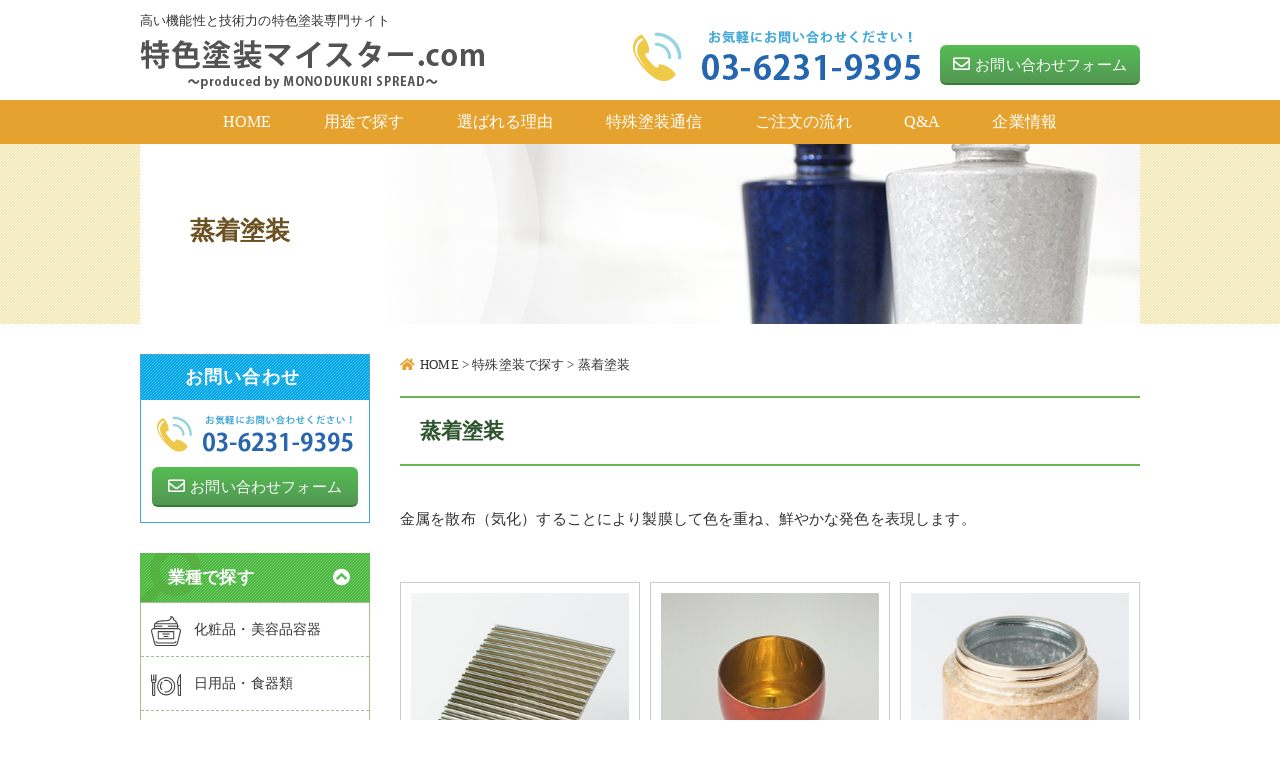

--- FILE ---
content_type: text/html; charset=UTF-8
request_url: https://www.m-spread.com/products/painting/painting_08
body_size: 11978
content:
<!doctype html>
<html lang="ja">
<head>
<meta charset="utf-8">

<meta name="viewport" content="width=device-width,user-scalable=yes">
<link rel="icon" href="https://www.m-spread.com/wp-content/themes/FeaturesPaintingMeister/favicon.ico" type="image/x-icon" />
<link rel="shortcut icon" href="https://www.m-spread.com/wp-content/themes/FeaturesPaintingMeister/favicon.ico" type="image/x-icon" />

<!--[if lt IE 9]>
<script src="https://css3-mediaqueries-js.googlecode.com/svn/trunk/css3-mediaqueries.js"></script>
<![endif]-->


		<!-- All in One SEO 4.7.2 - aioseo.com -->
		<title>蒸着塗装 | 特色塗装マイスター.com</title>
		<meta name="robots" content="max-image-preview:large" />
		<link rel="canonical" href="https://www.m-spread.com/products/painting/painting_08" />
		<meta name="generator" content="All in One SEO (AIOSEO) 4.7.2" />
		<script type="application/ld+json" class="aioseo-schema">
			{"@context":"https:\/\/schema.org","@graph":[{"@type":"BreadcrumbList","@id":"https:\/\/www.m-spread.com\/products\/painting\/painting_08#breadcrumblist","itemListElement":[{"@type":"ListItem","@id":"https:\/\/www.m-spread.com\/#listItem","position":1,"name":"\u5bb6","item":"https:\/\/www.m-spread.com\/","nextItem":"https:\/\/www.m-spread.com\/products\/painting\/painting_08#listItem"},{"@type":"ListItem","@id":"https:\/\/www.m-spread.com\/products\/painting\/painting_08#listItem","position":2,"name":"\u84b8\u7740\u5857\u88c5","previousItem":"https:\/\/www.m-spread.com\/#listItem"}]},{"@type":"CollectionPage","@id":"https:\/\/www.m-spread.com\/products\/painting\/painting_08#collectionpage","url":"https:\/\/www.m-spread.com\/products\/painting\/painting_08","name":"\u84b8\u7740\u5857\u88c5 | \u7279\u8272\u5857\u88c5\u30de\u30a4\u30b9\u30bf\u30fc.com","inLanguage":"ja","isPartOf":{"@id":"https:\/\/www.m-spread.com\/#website"},"breadcrumb":{"@id":"https:\/\/www.m-spread.com\/products\/painting\/painting_08#breadcrumblist"}},{"@type":"Organization","@id":"https:\/\/www.m-spread.com\/#organization","name":"\u7279\u8272\u5857\u88c5\u30de\u30a4\u30b9\u30bf\u30fc.com","description":"Just another WordPress site","url":"https:\/\/www.m-spread.com\/"},{"@type":"WebSite","@id":"https:\/\/www.m-spread.com\/#website","url":"https:\/\/www.m-spread.com\/","name":"\u7279\u8272\u5857\u88c5\u30de\u30a4\u30b9\u30bf\u30fc.com","description":"Just another WordPress site","inLanguage":"ja","publisher":{"@id":"https:\/\/www.m-spread.com\/#organization"}}]}
		</script>
		<!-- All in One SEO -->

<link rel='dns-prefetch' href='//www.googletagmanager.com' />
<link rel='dns-prefetch' href='//use.fontawesome.com' />
<link rel="alternate" type="application/rss+xml" title="特色塗装マイスター.com &raquo; 蒸着塗装 特殊塗装 のフィード" href="https://www.m-spread.com/products/painting/painting_08/feed" />
<script type="text/javascript">
window._wpemojiSettings = {"baseUrl":"https:\/\/s.w.org\/images\/core\/emoji\/14.0.0\/72x72\/","ext":".png","svgUrl":"https:\/\/s.w.org\/images\/core\/emoji\/14.0.0\/svg\/","svgExt":".svg","source":{"concatemoji":"https:\/\/www.m-spread.com\/wp-includes\/js\/wp-emoji-release.min.js?ver=41be2229283046b069873e9ec915e1ec"}};
/*! This file is auto-generated */
!function(i,n){var o,s,e;function c(e){try{var t={supportTests:e,timestamp:(new Date).valueOf()};sessionStorage.setItem(o,JSON.stringify(t))}catch(e){}}function p(e,t,n){e.clearRect(0,0,e.canvas.width,e.canvas.height),e.fillText(t,0,0);var t=new Uint32Array(e.getImageData(0,0,e.canvas.width,e.canvas.height).data),r=(e.clearRect(0,0,e.canvas.width,e.canvas.height),e.fillText(n,0,0),new Uint32Array(e.getImageData(0,0,e.canvas.width,e.canvas.height).data));return t.every(function(e,t){return e===r[t]})}function u(e,t,n){switch(t){case"flag":return n(e,"\ud83c\udff3\ufe0f\u200d\u26a7\ufe0f","\ud83c\udff3\ufe0f\u200b\u26a7\ufe0f")?!1:!n(e,"\ud83c\uddfa\ud83c\uddf3","\ud83c\uddfa\u200b\ud83c\uddf3")&&!n(e,"\ud83c\udff4\udb40\udc67\udb40\udc62\udb40\udc65\udb40\udc6e\udb40\udc67\udb40\udc7f","\ud83c\udff4\u200b\udb40\udc67\u200b\udb40\udc62\u200b\udb40\udc65\u200b\udb40\udc6e\u200b\udb40\udc67\u200b\udb40\udc7f");case"emoji":return!n(e,"\ud83e\udef1\ud83c\udffb\u200d\ud83e\udef2\ud83c\udfff","\ud83e\udef1\ud83c\udffb\u200b\ud83e\udef2\ud83c\udfff")}return!1}function f(e,t,n){var r="undefined"!=typeof WorkerGlobalScope&&self instanceof WorkerGlobalScope?new OffscreenCanvas(300,150):i.createElement("canvas"),a=r.getContext("2d",{willReadFrequently:!0}),o=(a.textBaseline="top",a.font="600 32px Arial",{});return e.forEach(function(e){o[e]=t(a,e,n)}),o}function t(e){var t=i.createElement("script");t.src=e,t.defer=!0,i.head.appendChild(t)}"undefined"!=typeof Promise&&(o="wpEmojiSettingsSupports",s=["flag","emoji"],n.supports={everything:!0,everythingExceptFlag:!0},e=new Promise(function(e){i.addEventListener("DOMContentLoaded",e,{once:!0})}),new Promise(function(t){var n=function(){try{var e=JSON.parse(sessionStorage.getItem(o));if("object"==typeof e&&"number"==typeof e.timestamp&&(new Date).valueOf()<e.timestamp+604800&&"object"==typeof e.supportTests)return e.supportTests}catch(e){}return null}();if(!n){if("undefined"!=typeof Worker&&"undefined"!=typeof OffscreenCanvas&&"undefined"!=typeof URL&&URL.createObjectURL&&"undefined"!=typeof Blob)try{var e="postMessage("+f.toString()+"("+[JSON.stringify(s),u.toString(),p.toString()].join(",")+"));",r=new Blob([e],{type:"text/javascript"}),a=new Worker(URL.createObjectURL(r),{name:"wpTestEmojiSupports"});return void(a.onmessage=function(e){c(n=e.data),a.terminate(),t(n)})}catch(e){}c(n=f(s,u,p))}t(n)}).then(function(e){for(var t in e)n.supports[t]=e[t],n.supports.everything=n.supports.everything&&n.supports[t],"flag"!==t&&(n.supports.everythingExceptFlag=n.supports.everythingExceptFlag&&n.supports[t]);n.supports.everythingExceptFlag=n.supports.everythingExceptFlag&&!n.supports.flag,n.DOMReady=!1,n.readyCallback=function(){n.DOMReady=!0}}).then(function(){return e}).then(function(){var e;n.supports.everything||(n.readyCallback(),(e=n.source||{}).concatemoji?t(e.concatemoji):e.wpemoji&&e.twemoji&&(t(e.twemoji),t(e.wpemoji)))}))}((window,document),window._wpemojiSettings);
</script>
<style type="text/css">
img.wp-smiley,
img.emoji {
	display: inline !important;
	border: none !important;
	box-shadow: none !important;
	height: 1em !important;
	width: 1em !important;
	margin: 0 0.07em !important;
	vertical-align: -0.1em !important;
	background: none !important;
	padding: 0 !important;
}
</style>
	<link rel='stylesheet' id='wp-block-library-css' href='https://www.m-spread.com/wp-includes/css/dist/block-library/style.min.css?ver=41be2229283046b069873e9ec915e1ec' type='text/css' media='all' />
<style id='classic-theme-styles-inline-css' type='text/css'>
/*! This file is auto-generated */
.wp-block-button__link{color:#fff;background-color:#32373c;border-radius:9999px;box-shadow:none;text-decoration:none;padding:calc(.667em + 2px) calc(1.333em + 2px);font-size:1.125em}.wp-block-file__button{background:#32373c;color:#fff;text-decoration:none}
</style>
<style id='global-styles-inline-css' type='text/css'>
body{--wp--preset--color--black: #000000;--wp--preset--color--cyan-bluish-gray: #abb8c3;--wp--preset--color--white: #ffffff;--wp--preset--color--pale-pink: #f78da7;--wp--preset--color--vivid-red: #cf2e2e;--wp--preset--color--luminous-vivid-orange: #ff6900;--wp--preset--color--luminous-vivid-amber: #fcb900;--wp--preset--color--light-green-cyan: #7bdcb5;--wp--preset--color--vivid-green-cyan: #00d084;--wp--preset--color--pale-cyan-blue: #8ed1fc;--wp--preset--color--vivid-cyan-blue: #0693e3;--wp--preset--color--vivid-purple: #9b51e0;--wp--preset--gradient--vivid-cyan-blue-to-vivid-purple: linear-gradient(135deg,rgba(6,147,227,1) 0%,rgb(155,81,224) 100%);--wp--preset--gradient--light-green-cyan-to-vivid-green-cyan: linear-gradient(135deg,rgb(122,220,180) 0%,rgb(0,208,130) 100%);--wp--preset--gradient--luminous-vivid-amber-to-luminous-vivid-orange: linear-gradient(135deg,rgba(252,185,0,1) 0%,rgba(255,105,0,1) 100%);--wp--preset--gradient--luminous-vivid-orange-to-vivid-red: linear-gradient(135deg,rgba(255,105,0,1) 0%,rgb(207,46,46) 100%);--wp--preset--gradient--very-light-gray-to-cyan-bluish-gray: linear-gradient(135deg,rgb(238,238,238) 0%,rgb(169,184,195) 100%);--wp--preset--gradient--cool-to-warm-spectrum: linear-gradient(135deg,rgb(74,234,220) 0%,rgb(151,120,209) 20%,rgb(207,42,186) 40%,rgb(238,44,130) 60%,rgb(251,105,98) 80%,rgb(254,248,76) 100%);--wp--preset--gradient--blush-light-purple: linear-gradient(135deg,rgb(255,206,236) 0%,rgb(152,150,240) 100%);--wp--preset--gradient--blush-bordeaux: linear-gradient(135deg,rgb(254,205,165) 0%,rgb(254,45,45) 50%,rgb(107,0,62) 100%);--wp--preset--gradient--luminous-dusk: linear-gradient(135deg,rgb(255,203,112) 0%,rgb(199,81,192) 50%,rgb(65,88,208) 100%);--wp--preset--gradient--pale-ocean: linear-gradient(135deg,rgb(255,245,203) 0%,rgb(182,227,212) 50%,rgb(51,167,181) 100%);--wp--preset--gradient--electric-grass: linear-gradient(135deg,rgb(202,248,128) 0%,rgb(113,206,126) 100%);--wp--preset--gradient--midnight: linear-gradient(135deg,rgb(2,3,129) 0%,rgb(40,116,252) 100%);--wp--preset--font-size--small: 13px;--wp--preset--font-size--medium: 20px;--wp--preset--font-size--large: 36px;--wp--preset--font-size--x-large: 42px;--wp--preset--spacing--20: 0.44rem;--wp--preset--spacing--30: 0.67rem;--wp--preset--spacing--40: 1rem;--wp--preset--spacing--50: 1.5rem;--wp--preset--spacing--60: 2.25rem;--wp--preset--spacing--70: 3.38rem;--wp--preset--spacing--80: 5.06rem;--wp--preset--shadow--natural: 6px 6px 9px rgba(0, 0, 0, 0.2);--wp--preset--shadow--deep: 12px 12px 50px rgba(0, 0, 0, 0.4);--wp--preset--shadow--sharp: 6px 6px 0px rgba(0, 0, 0, 0.2);--wp--preset--shadow--outlined: 6px 6px 0px -3px rgba(255, 255, 255, 1), 6px 6px rgba(0, 0, 0, 1);--wp--preset--shadow--crisp: 6px 6px 0px rgba(0, 0, 0, 1);}:where(.is-layout-flex){gap: 0.5em;}:where(.is-layout-grid){gap: 0.5em;}body .is-layout-flow > .alignleft{float: left;margin-inline-start: 0;margin-inline-end: 2em;}body .is-layout-flow > .alignright{float: right;margin-inline-start: 2em;margin-inline-end: 0;}body .is-layout-flow > .aligncenter{margin-left: auto !important;margin-right: auto !important;}body .is-layout-constrained > .alignleft{float: left;margin-inline-start: 0;margin-inline-end: 2em;}body .is-layout-constrained > .alignright{float: right;margin-inline-start: 2em;margin-inline-end: 0;}body .is-layout-constrained > .aligncenter{margin-left: auto !important;margin-right: auto !important;}body .is-layout-constrained > :where(:not(.alignleft):not(.alignright):not(.alignfull)){max-width: var(--wp--style--global--content-size);margin-left: auto !important;margin-right: auto !important;}body .is-layout-constrained > .alignwide{max-width: var(--wp--style--global--wide-size);}body .is-layout-flex{display: flex;}body .is-layout-flex{flex-wrap: wrap;align-items: center;}body .is-layout-flex > *{margin: 0;}body .is-layout-grid{display: grid;}body .is-layout-grid > *{margin: 0;}:where(.wp-block-columns.is-layout-flex){gap: 2em;}:where(.wp-block-columns.is-layout-grid){gap: 2em;}:where(.wp-block-post-template.is-layout-flex){gap: 1.25em;}:where(.wp-block-post-template.is-layout-grid){gap: 1.25em;}.has-black-color{color: var(--wp--preset--color--black) !important;}.has-cyan-bluish-gray-color{color: var(--wp--preset--color--cyan-bluish-gray) !important;}.has-white-color{color: var(--wp--preset--color--white) !important;}.has-pale-pink-color{color: var(--wp--preset--color--pale-pink) !important;}.has-vivid-red-color{color: var(--wp--preset--color--vivid-red) !important;}.has-luminous-vivid-orange-color{color: var(--wp--preset--color--luminous-vivid-orange) !important;}.has-luminous-vivid-amber-color{color: var(--wp--preset--color--luminous-vivid-amber) !important;}.has-light-green-cyan-color{color: var(--wp--preset--color--light-green-cyan) !important;}.has-vivid-green-cyan-color{color: var(--wp--preset--color--vivid-green-cyan) !important;}.has-pale-cyan-blue-color{color: var(--wp--preset--color--pale-cyan-blue) !important;}.has-vivid-cyan-blue-color{color: var(--wp--preset--color--vivid-cyan-blue) !important;}.has-vivid-purple-color{color: var(--wp--preset--color--vivid-purple) !important;}.has-black-background-color{background-color: var(--wp--preset--color--black) !important;}.has-cyan-bluish-gray-background-color{background-color: var(--wp--preset--color--cyan-bluish-gray) !important;}.has-white-background-color{background-color: var(--wp--preset--color--white) !important;}.has-pale-pink-background-color{background-color: var(--wp--preset--color--pale-pink) !important;}.has-vivid-red-background-color{background-color: var(--wp--preset--color--vivid-red) !important;}.has-luminous-vivid-orange-background-color{background-color: var(--wp--preset--color--luminous-vivid-orange) !important;}.has-luminous-vivid-amber-background-color{background-color: var(--wp--preset--color--luminous-vivid-amber) !important;}.has-light-green-cyan-background-color{background-color: var(--wp--preset--color--light-green-cyan) !important;}.has-vivid-green-cyan-background-color{background-color: var(--wp--preset--color--vivid-green-cyan) !important;}.has-pale-cyan-blue-background-color{background-color: var(--wp--preset--color--pale-cyan-blue) !important;}.has-vivid-cyan-blue-background-color{background-color: var(--wp--preset--color--vivid-cyan-blue) !important;}.has-vivid-purple-background-color{background-color: var(--wp--preset--color--vivid-purple) !important;}.has-black-border-color{border-color: var(--wp--preset--color--black) !important;}.has-cyan-bluish-gray-border-color{border-color: var(--wp--preset--color--cyan-bluish-gray) !important;}.has-white-border-color{border-color: var(--wp--preset--color--white) !important;}.has-pale-pink-border-color{border-color: var(--wp--preset--color--pale-pink) !important;}.has-vivid-red-border-color{border-color: var(--wp--preset--color--vivid-red) !important;}.has-luminous-vivid-orange-border-color{border-color: var(--wp--preset--color--luminous-vivid-orange) !important;}.has-luminous-vivid-amber-border-color{border-color: var(--wp--preset--color--luminous-vivid-amber) !important;}.has-light-green-cyan-border-color{border-color: var(--wp--preset--color--light-green-cyan) !important;}.has-vivid-green-cyan-border-color{border-color: var(--wp--preset--color--vivid-green-cyan) !important;}.has-pale-cyan-blue-border-color{border-color: var(--wp--preset--color--pale-cyan-blue) !important;}.has-vivid-cyan-blue-border-color{border-color: var(--wp--preset--color--vivid-cyan-blue) !important;}.has-vivid-purple-border-color{border-color: var(--wp--preset--color--vivid-purple) !important;}.has-vivid-cyan-blue-to-vivid-purple-gradient-background{background: var(--wp--preset--gradient--vivid-cyan-blue-to-vivid-purple) !important;}.has-light-green-cyan-to-vivid-green-cyan-gradient-background{background: var(--wp--preset--gradient--light-green-cyan-to-vivid-green-cyan) !important;}.has-luminous-vivid-amber-to-luminous-vivid-orange-gradient-background{background: var(--wp--preset--gradient--luminous-vivid-amber-to-luminous-vivid-orange) !important;}.has-luminous-vivid-orange-to-vivid-red-gradient-background{background: var(--wp--preset--gradient--luminous-vivid-orange-to-vivid-red) !important;}.has-very-light-gray-to-cyan-bluish-gray-gradient-background{background: var(--wp--preset--gradient--very-light-gray-to-cyan-bluish-gray) !important;}.has-cool-to-warm-spectrum-gradient-background{background: var(--wp--preset--gradient--cool-to-warm-spectrum) !important;}.has-blush-light-purple-gradient-background{background: var(--wp--preset--gradient--blush-light-purple) !important;}.has-blush-bordeaux-gradient-background{background: var(--wp--preset--gradient--blush-bordeaux) !important;}.has-luminous-dusk-gradient-background{background: var(--wp--preset--gradient--luminous-dusk) !important;}.has-pale-ocean-gradient-background{background: var(--wp--preset--gradient--pale-ocean) !important;}.has-electric-grass-gradient-background{background: var(--wp--preset--gradient--electric-grass) !important;}.has-midnight-gradient-background{background: var(--wp--preset--gradient--midnight) !important;}.has-small-font-size{font-size: var(--wp--preset--font-size--small) !important;}.has-medium-font-size{font-size: var(--wp--preset--font-size--medium) !important;}.has-large-font-size{font-size: var(--wp--preset--font-size--large) !important;}.has-x-large-font-size{font-size: var(--wp--preset--font-size--x-large) !important;}
.wp-block-navigation a:where(:not(.wp-element-button)){color: inherit;}
:where(.wp-block-post-template.is-layout-flex){gap: 1.25em;}:where(.wp-block-post-template.is-layout-grid){gap: 1.25em;}
:where(.wp-block-columns.is-layout-flex){gap: 2em;}:where(.wp-block-columns.is-layout-grid){gap: 2em;}
.wp-block-pullquote{font-size: 1.5em;line-height: 1.6;}
</style>
<link rel='stylesheet' id='contact-form-7-css' href='https://www.m-spread.com/wp-content/plugins/contact-form-7/includes/css/styles.css?ver=5.9.8' type='text/css' media='all' />
<link rel='stylesheet' id='reset-css' href='https://www.m-spread.com/wp-content/themes/FeaturesPaintingMeister/css/reset.css?ver=41be2229283046b069873e9ec915e1ec' type='text/css' media='all' />
<link rel='stylesheet' id='style-css' href='https://www.m-spread.com/wp-content/themes/FeaturesPaintingMeister/style.css?ver=41be2229283046b069873e9ec915e1ec' type='text/css' media='all' />
<link rel='stylesheet' id='sp_common-css' href='https://www.m-spread.com/wp-content/themes/FeaturesPaintingMeister/css/sp_reset.css?ver=41be2229283046b069873e9ec915e1ec' type='text/css' media='all' />
<link rel='stylesheet' id='header-css' href='https://www.m-spread.com/wp-content/themes/FeaturesPaintingMeister/css/header.css?ver=41be2229283046b069873e9ec915e1ec' type='text/css' media='all' />
<link rel='stylesheet' id='footer-css' href='https://www.m-spread.com/wp-content/themes/FeaturesPaintingMeister/css/footer.css?ver=41be2229283046b069873e9ec915e1ec' type='text/css' media='all' />
<link rel='stylesheet' id='left-css' href='https://www.m-spread.com/wp-content/themes/FeaturesPaintingMeister/css/sidebar.css?ver=41be2229283046b069873e9ec915e1ec' type='text/css' media='all' />
<link rel='stylesheet' id='sp-css' href='https://www.m-spread.com/wp-content/themes/FeaturesPaintingMeister/css/sp.css?ver=41be2229283046b069873e9ec915e1ec' type='text/css' media='all' />
<link rel='stylesheet' id='top-css' href='https://www.m-spread.com/wp-content/themes/FeaturesPaintingMeister/css/top.css?ver=41be2229283046b069873e9ec915e1ec' type='text/css' media='all' />
<link rel='stylesheet' id='fontawesome-css' href='//use.fontawesome.com/releases/v5.7.2/css/all.css?ver=41be2229283046b069873e9ec915e1ec' type='text/css' media='all' />
<link rel='stylesheet' id='dr-style-css' href='https://www.m-spread.com/wp-content/plugins/disable-recaptcha-cf7/assets/css/dr.css?ver=1768738402' type='text/css' media='all' />
<!--n2css--><script type='text/javascript' src='https://www.m-spread.com/wp-content/themes/FeaturesPaintingMeister/js/jquery-1.12.0.min.js?ver=41be2229283046b069873e9ec915e1ec' id='jquery-js'></script>
<script type='text/javascript' src='https://www.m-spread.com/wp-content/themes/FeaturesPaintingMeister/js/rollover.js?ver=41be2229283046b069873e9ec915e1ec' id='rollover-js'></script>
<script type='text/javascript' src='https://www.m-spread.com/wp-content/themes/FeaturesPaintingMeister/js/smoothScroll.js?ver=41be2229283046b069873e9ec915e1ec' id='smoothScroll-js'></script>
<script type='text/javascript' src='https://www.m-spread.com/wp-content/themes/FeaturesPaintingMeister/js/spMenu.js?ver=41be2229283046b069873e9ec915e1ec' id='spMenu-js'></script>
<script type='text/javascript' src='https://www.m-spread.com/wp-content/themes/FeaturesPaintingMeister/js/accordionPanel.js?ver=41be2229283046b069873e9ec915e1ec' id='accordionPanel-js'></script>
<script type='text/javascript' src='https://www.m-spread.com/wp-content/themes/FeaturesPaintingMeister/js/slideDownNavi.js?ver=41be2229283046b069873e9ec915e1ec' id='slideDownNavi-js'></script>
<script type='text/javascript' src='https://www.m-spread.com/wp-content/themes/FeaturesPaintingMeister/js/gallery.js?ver=41be2229283046b069873e9ec915e1ec' id='gallery-js'></script>
<script type='text/javascript' src='https://www.m-spread.com/wp-content/themes/FeaturesPaintingMeister/js/heightLine.js?ver=41be2229283046b069873e9ec915e1ec' id='heightLine-js'></script>

<!-- Site Kit によって追加された Google タグ（gtag.js）スニペット -->
<!-- Google アナリティクス スニペット (Site Kit が追加) -->
<script type='text/javascript' src='https://www.googletagmanager.com/gtag/js?id=GT-K48FR6N' id='google_gtagjs-js' async></script>
<script id="google_gtagjs-js-after" type="text/javascript">
window.dataLayer = window.dataLayer || [];function gtag(){dataLayer.push(arguments);}
gtag("set","linker",{"domains":["www.m-spread.com"]});
gtag("js", new Date());
gtag("set", "developer_id.dZTNiMT", true);
gtag("config", "GT-K48FR6N");
 window._googlesitekit = window._googlesitekit || {}; window._googlesitekit.throttledEvents = []; window._googlesitekit.gtagEvent = (name, data) => { var key = JSON.stringify( { name, data } ); if ( !! window._googlesitekit.throttledEvents[ key ] ) { return; } window._googlesitekit.throttledEvents[ key ] = true; setTimeout( () => { delete window._googlesitekit.throttledEvents[ key ]; }, 5 ); gtag( "event", name, { ...data, event_source: "site-kit" } ); };
</script>
<link rel="https://api.w.org/" href="https://www.m-spread.com/wp-json/" /><link rel="alternate" type="application/json" href="https://www.m-spread.com/wp-json/wp/v2/painting/24" /><meta name="generator" content="Site Kit by Google 1.170.0" /><style type="text/css">.broken_link, a.broken_link {
	text-decoration: line-through;
}</style><link rel="icon" href="https://www.m-spread.com/wp-content/uploads/cropped-favicon-32x32.png" sizes="32x32" />
<link rel="icon" href="https://www.m-spread.com/wp-content/uploads/cropped-favicon-192x192.png" sizes="192x192" />
<link rel="apple-touch-icon" href="https://www.m-spread.com/wp-content/uploads/cropped-favicon-180x180.png" />
<meta name="msapplication-TileImage" content="https://www.m-spread.com/wp-content/uploads/cropped-favicon-270x270.png" />

</head>
<body data-rsssl=1 class="archive tax-painting term-painting_08 term-24">




<header>
	<div class="inner clearfix">
			
		<h1><a href="/"><img src="https://www.m-spread.com/wp-content/themes/FeaturesPaintingMeister/images/header_logo.png" alt="特色塗装マイスター"></a></h1>
		<p id="header_catch">高い機能性と技術力の特色塗装専門サイト</p>
		
		<p id="header_tel"><a href="tel:05068761045"><img src="https://www.m-spread.com/wp-content/themes/FeaturesPaintingMeister/images/header_tel.png"></a></p>
		<p id="header_contact"><a href="/contact"><i class="far fa-envelope"></i>お問い合わせフォーム</a></p>
	
	</div>
</header>





<nav><!-- ↓PCのナビここから↓ -->
<ul class="clearfix">
<li><a href="/"><span>HOME</span></a></li>
<li><span>用途で探す</span>
<div>
<a href="/industry">業種で探す<i class="fas fa-arrow-right"></i></a>
<a href="/painting">特殊塗装で探す<i class="fas fa-arrow-right"></i></a>
<a href="/material">素材で探す<i class="fas fa-arrow-right"></i></a>
</div>
</li>	
<li><a href="/features"><span>選ばれる理由</span></a></li>
<li><a href="/backnumber"><span>特殊塗装通信</span></a></li>
<li><a href="/order"><span>ご注文の流れ</span></a></li>
<li><a href="/qa"><span>Q&amp;A</span></a></li>
<li><a href="/company"><span>企業情報</span></a></li>

	
</ul>
</nav><!-- ↑PCのナビここまで↑ -->





<div class="sp_navi sp"><!-- ↓スマホのナビここから↓ -->
<h1><a href="/"><span><img src="https://www.m-spread.com/wp-content/themes/FeaturesPaintingMeister/images/sp_header_logo.png" alt="特色塗装マイスター"></span></a></h1>
<dl>
<dt> <a> <span></span> <span></span> <span></span> </a> </dt>
<dd>
<ul class="sp_link clearfix">
<li><a href="/"><i class="fa fa-angle-right"></i>ホーム</a></li>
<li><a href="/industry"><i class="fa fa-angle-right"></i>業種で探す</a></li>
<li><a href="/painting"><i class="fa fa-angle-right"></i>特殊塗装で探す</a></li>
<li><a href="/material"><i class="fa fa-angle-right"></i>素材で探す</a></li>
<li><a href="/features"><i class="fa fa-angle-right"></i>選ばれる理由</a></li>
<li><a href="/backnumber"><i class="fa fa-angle-right"></i>特殊塗装通信</a></li>
<li><a href="/order"><i class="fa fa-angle-right"></i>ご注文の流れ</a></li>
<li><a href="/qa"><i class="fa fa-angle-right"></i>Q&amp;A</a></li>
<li><a href="/company"><i class="fa fa-angle-right"></i>企業情報</a></li>
</ul>
</dd>
</dl>
</div><!-- ↑スマホのナビここまで↑ -->




<div id="mainvisual">
	<div class="inner">
	<h2>蒸着塗装</h2>
	</div>
</div>


<main>
<div id="wrapper" class="clearfix">
		<div id="container">

							<div class="breadcrumbs">
					<p><!-- Breadcrumb NavXT 7.2.0 -->
<span property="itemListElement" typeof="ListItem"><a property="item" typeof="WebPage" title="Go to 特色塗装マイスター.com." href="https://www.m-spread.com" class="home" ><span property="name"><i class="fas fa-home"></i>HOME</span></a><meta property="position" content="1"></span> &gt; <span property="itemListElement" typeof="ListItem"><a property="item" typeof="WebPage" title="Go to 特殊塗装で探す." href="/painting" class="post post-products-archive"><span property="name">特殊塗装で探す</span></a><meta property="position" content="2"></span> &gt; <span property="itemListElement" typeof="ListItem"><span property="name">蒸着塗装</span><meta property="position" content="3"></span></p>
				</div>
				<h2>蒸着塗装</h2>

				<section class="clearfix">
					<div class="text">
						<p>金属を散布（気化）することにより製膜して色を重ね、鮮やかな発色を表現します。</p>
					</div>
				</section>

													<div class="product_box">
						<div class="ph">
							<div class="ph_main gallery0"><img width="300" height="300" src="https://www.m-spread.com/wp-content/uploads/20200706-0187-300x300.jpg" class="attachment-medium size-medium" alt="" decoding="async" loading="lazy" srcset="https://www.m-spread.com/wp-content/uploads/20200706-0187-300x300.jpg 300w, https://www.m-spread.com/wp-content/uploads/20200706-0187-1024x1024.jpg 1024w, https://www.m-spread.com/wp-content/uploads/20200706-0187-150x150.jpg 150w, https://www.m-spread.com/wp-content/uploads/20200706-0187-768x768.jpg 768w, https://www.m-spread.com/wp-content/uploads/20200706-0187-1536x1536.jpg 1536w, https://www.m-spread.com/wp-content/uploads/20200706-0187-2048x2048.jpg 2048w, https://www.m-spread.com/wp-content/uploads/20200706-0187-200x200.jpg 200w" sizes="(max-width: 300px) 100vw, 300px" /></div>
							<div class="ph_thumb">
								<span><a class="gallery0" href="https://www.m-spread.com/wp-content/uploads/20200706-0187-300x300.jpg"><img width="150" height="150" src="https://www.m-spread.com/wp-content/uploads/20200706-0187-150x150.jpg" class="attachment-thumbnail size-thumbnail" alt="" decoding="async" loading="lazy" srcset="https://www.m-spread.com/wp-content/uploads/20200706-0187-150x150.jpg 150w, https://www.m-spread.com/wp-content/uploads/20200706-0187-300x300.jpg 300w, https://www.m-spread.com/wp-content/uploads/20200706-0187-1024x1024.jpg 1024w, https://www.m-spread.com/wp-content/uploads/20200706-0187-768x768.jpg 768w, https://www.m-spread.com/wp-content/uploads/20200706-0187-1536x1536.jpg 1536w, https://www.m-spread.com/wp-content/uploads/20200706-0187-2048x2048.jpg 2048w, https://www.m-spread.com/wp-content/uploads/20200706-0187-200x200.jpg 200w" sizes="(max-width: 150px) 100vw, 150px" /></a></span>
								<span><a class="gallery0" href="https://www.m-spread.com/wp-content/uploads/20200706-0191-300x300.jpg"><img width="150" height="150" src="https://www.m-spread.com/wp-content/uploads/20200706-0191-150x150.jpg" class="attachment-thumbnail size-thumbnail" alt="" decoding="async" loading="lazy" srcset="https://www.m-spread.com/wp-content/uploads/20200706-0191-150x150.jpg 150w, https://www.m-spread.com/wp-content/uploads/20200706-0191-300x300.jpg 300w, https://www.m-spread.com/wp-content/uploads/20200706-0191-1024x1024.jpg 1024w, https://www.m-spread.com/wp-content/uploads/20200706-0191-768x768.jpg 768w, https://www.m-spread.com/wp-content/uploads/20200706-0191-1536x1536.jpg 1536w, https://www.m-spread.com/wp-content/uploads/20200706-0191-2048x2048.jpg 2048w, https://www.m-spread.com/wp-content/uploads/20200706-0191-200x200.jpg 200w" sizes="(max-width: 150px) 100vw, 150px" /></a></span>
								<span><a class="gallery0" href="https://www.m-spread.com/wp-content/uploads/20200706-0193-300x300.jpg"><img width="150" height="150" src="https://www.m-spread.com/wp-content/uploads/20200706-0193-150x150.jpg" class="attachment-thumbnail size-thumbnail" alt="" decoding="async" loading="lazy" srcset="https://www.m-spread.com/wp-content/uploads/20200706-0193-150x150.jpg 150w, https://www.m-spread.com/wp-content/uploads/20200706-0193-300x300.jpg 300w, https://www.m-spread.com/wp-content/uploads/20200706-0193-1024x1024.jpg 1024w, https://www.m-spread.com/wp-content/uploads/20200706-0193-768x768.jpg 768w, https://www.m-spread.com/wp-content/uploads/20200706-0193-1536x1536.jpg 1536w, https://www.m-spread.com/wp-content/uploads/20200706-0193-2048x2048.jpg 2048w, https://www.m-spread.com/wp-content/uploads/20200706-0193-200x200.jpg 200w" sizes="(max-width: 150px) 100vw, 150px" /></a></span>
							</div>
						</div>
						<div class="product_box_list heightLine-group1">
							<!--<p class="product_box_list_01">名称：コースター</p>名称非表示-->
							<p class="product_box_list_02">業種：<a href="https://www.m-spread.com/products/industry/industry_03" rel="tag">エンターテイメント</a></p>
							<p class="product_box_list_03">素材：<a href="https://www.m-spread.com/products/material/material_03" rel="tag">ゴム</a></p>
							<p class="product_box_list_04">塗装：<a href="https://www.m-spread.com/products/painting/painting_13" rel="tag">軟質塗装</a> / <a href="https://www.m-spread.com/products/painting/painting_08" rel="tag">蒸着塗装</a></p>
						</div>
					</div>

					
									<div class="product_box">
						<div class="ph">
							<div class="ph_main gallery1"><img width="300" height="300" src="https://www.m-spread.com/wp-content/uploads/20220816_004-300x300.jpg" class="attachment-medium size-medium" alt="" decoding="async" loading="lazy" srcset="https://www.m-spread.com/wp-content/uploads/20220816_004-300x300.jpg 300w, https://www.m-spread.com/wp-content/uploads/20220816_004-1024x1024.jpg 1024w, https://www.m-spread.com/wp-content/uploads/20220816_004-150x150.jpg 150w, https://www.m-spread.com/wp-content/uploads/20220816_004-768x768.jpg 768w, https://www.m-spread.com/wp-content/uploads/20220816_004-1536x1536.jpg 1536w, https://www.m-spread.com/wp-content/uploads/20220816_004-2048x2048.jpg 2048w, https://www.m-spread.com/wp-content/uploads/20220816_004-200x200.jpg 200w" sizes="(max-width: 300px) 100vw, 300px" /></div>
							<div class="ph_thumb">
								<span><a class="gallery1" href="https://www.m-spread.com/wp-content/uploads/20220816_004-300x300.jpg"><img width="150" height="150" src="https://www.m-spread.com/wp-content/uploads/20220816_004-150x150.jpg" class="attachment-thumbnail size-thumbnail" alt="" decoding="async" loading="lazy" srcset="https://www.m-spread.com/wp-content/uploads/20220816_004-150x150.jpg 150w, https://www.m-spread.com/wp-content/uploads/20220816_004-300x300.jpg 300w, https://www.m-spread.com/wp-content/uploads/20220816_004-1024x1024.jpg 1024w, https://www.m-spread.com/wp-content/uploads/20220816_004-768x768.jpg 768w, https://www.m-spread.com/wp-content/uploads/20220816_004-1536x1536.jpg 1536w, https://www.m-spread.com/wp-content/uploads/20220816_004-2048x2048.jpg 2048w, https://www.m-spread.com/wp-content/uploads/20220816_004-200x200.jpg 200w" sizes="(max-width: 150px) 100vw, 150px" /></a></span>
								<span><a class="gallery1" href="https://www.m-spread.com/wp-content/uploads/20220816_003-300x300.jpg"><img width="150" height="150" src="https://www.m-spread.com/wp-content/uploads/20220816_003-150x150.jpg" class="attachment-thumbnail size-thumbnail" alt="" decoding="async" loading="lazy" srcset="https://www.m-spread.com/wp-content/uploads/20220816_003-150x150.jpg 150w, https://www.m-spread.com/wp-content/uploads/20220816_003-300x300.jpg 300w, https://www.m-spread.com/wp-content/uploads/20220816_003-1024x1024.jpg 1024w, https://www.m-spread.com/wp-content/uploads/20220816_003-768x768.jpg 768w, https://www.m-spread.com/wp-content/uploads/20220816_003-1536x1536.jpg 1536w, https://www.m-spread.com/wp-content/uploads/20220816_003-2048x2048.jpg 2048w, https://www.m-spread.com/wp-content/uploads/20220816_003-200x200.jpg 200w" sizes="(max-width: 150px) 100vw, 150px" /></a></span>
								<span><a class="gallery1" href="https://www.m-spread.com/wp-content/uploads/20220816_005-300x300.jpg"><img width="150" height="150" src="https://www.m-spread.com/wp-content/uploads/20220816_005-150x150.jpg" class="attachment-thumbnail size-thumbnail" alt="" decoding="async" loading="lazy" srcset="https://www.m-spread.com/wp-content/uploads/20220816_005-150x150.jpg 150w, https://www.m-spread.com/wp-content/uploads/20220816_005-300x300.jpg 300w, https://www.m-spread.com/wp-content/uploads/20220816_005-1024x1024.jpg 1024w, https://www.m-spread.com/wp-content/uploads/20220816_005-768x768.jpg 768w, https://www.m-spread.com/wp-content/uploads/20220816_005-1536x1536.jpg 1536w, https://www.m-spread.com/wp-content/uploads/20220816_005-2048x2048.jpg 2048w, https://www.m-spread.com/wp-content/uploads/20220816_005-200x200.jpg 200w" sizes="(max-width: 150px) 100vw, 150px" /></a></span>
							</div>
						</div>
						<div class="product_box_list heightLine-group1">
							<!--<p class="product_box_list_01">名称：グラス8</p>名称非表示-->
							<p class="product_box_list_02">業種：<a href="https://www.m-spread.com/products/industry/industry_02" rel="tag">日用品・食器類</a></p>
							<p class="product_box_list_03">素材：<a href="https://www.m-spread.com/products/material/material_02" rel="tag">ガラス</a></p>
							<p class="product_box_list_04">塗装：<a href="https://www.m-spread.com/products/painting/painting_08" rel="tag">蒸着塗装</a></p>
						</div>
					</div>

					
									<div class="product_box">
						<div class="ph">
							<div class="ph_main gallery2"><img width="300" height="300" src="https://www.m-spread.com/wp-content/uploads/20200706-0135-300x300.jpg" class="attachment-medium size-medium" alt="" decoding="async" loading="lazy" srcset="https://www.m-spread.com/wp-content/uploads/20200706-0135-300x300.jpg 300w, https://www.m-spread.com/wp-content/uploads/20200706-0135-1024x1024.jpg 1024w, https://www.m-spread.com/wp-content/uploads/20200706-0135-150x150.jpg 150w, https://www.m-spread.com/wp-content/uploads/20200706-0135-768x768.jpg 768w, https://www.m-spread.com/wp-content/uploads/20200706-0135-1536x1536.jpg 1536w, https://www.m-spread.com/wp-content/uploads/20200706-0135-200x200.jpg 200w, https://www.m-spread.com/wp-content/uploads/20200706-0135.jpg 1707w" sizes="(max-width: 300px) 100vw, 300px" /></div>
							<div class="ph_thumb">
								<span><a class="gallery2" href="https://www.m-spread.com/wp-content/uploads/20200706-0135-300x300.jpg"><img width="150" height="150" src="https://www.m-spread.com/wp-content/uploads/20200706-0135-150x150.jpg" class="attachment-thumbnail size-thumbnail" alt="" decoding="async" loading="lazy" srcset="https://www.m-spread.com/wp-content/uploads/20200706-0135-150x150.jpg 150w, https://www.m-spread.com/wp-content/uploads/20200706-0135-300x300.jpg 300w, https://www.m-spread.com/wp-content/uploads/20200706-0135-1024x1024.jpg 1024w, https://www.m-spread.com/wp-content/uploads/20200706-0135-768x768.jpg 768w, https://www.m-spread.com/wp-content/uploads/20200706-0135-1536x1536.jpg 1536w, https://www.m-spread.com/wp-content/uploads/20200706-0135-200x200.jpg 200w, https://www.m-spread.com/wp-content/uploads/20200706-0135.jpg 1707w" sizes="(max-width: 150px) 100vw, 150px" /></a></span>
								<span><a class="gallery2" href="https://www.m-spread.com/wp-content/uploads/20200706-0139-300x300.jpg"><img width="150" height="150" src="https://www.m-spread.com/wp-content/uploads/20200706-0139-150x150.jpg" class="attachment-thumbnail size-thumbnail" alt="" decoding="async" loading="lazy" srcset="https://www.m-spread.com/wp-content/uploads/20200706-0139-150x150.jpg 150w, https://www.m-spread.com/wp-content/uploads/20200706-0139-300x300.jpg 300w, https://www.m-spread.com/wp-content/uploads/20200706-0139-1024x1024.jpg 1024w, https://www.m-spread.com/wp-content/uploads/20200706-0139-768x768.jpg 768w, https://www.m-spread.com/wp-content/uploads/20200706-0139-1536x1536.jpg 1536w, https://www.m-spread.com/wp-content/uploads/20200706-0139-200x200.jpg 200w, https://www.m-spread.com/wp-content/uploads/20200706-0139.jpg 1641w" sizes="(max-width: 150px) 100vw, 150px" /></a></span>
								<span><a class="gallery2" href="https://www.m-spread.com/wp-content/uploads/20200706-0136-300x300.jpg"><img width="150" height="150" src="https://www.m-spread.com/wp-content/uploads/20200706-0136-150x150.jpg" class="attachment-thumbnail size-thumbnail" alt="" decoding="async" loading="lazy" srcset="https://www.m-spread.com/wp-content/uploads/20200706-0136-150x150.jpg 150w, https://www.m-spread.com/wp-content/uploads/20200706-0136-300x300.jpg 300w, https://www.m-spread.com/wp-content/uploads/20200706-0136-1024x1024.jpg 1024w, https://www.m-spread.com/wp-content/uploads/20200706-0136-768x768.jpg 768w, https://www.m-spread.com/wp-content/uploads/20200706-0136-1536x1536.jpg 1536w, https://www.m-spread.com/wp-content/uploads/20200706-0136-2048x2048.jpg 2048w, https://www.m-spread.com/wp-content/uploads/20200706-0136-200x200.jpg 200w" sizes="(max-width: 150px) 100vw, 150px" /></a></span>
							</div>
						</div>
						<div class="product_box_list heightLine-group1">
							<!--<p class="product_box_list_01">名称：容器１</p>名称非表示-->
							<p class="product_box_list_02">業種：<a href="https://www.m-spread.com/products/industry/industry_01" rel="tag">化粧品・美容品容器</a></p>
							<p class="product_box_list_03">素材：<a href="https://www.m-spread.com/products/material/material_02" rel="tag">ガラス</a></p>
							<p class="product_box_list_04">塗装：<a href="https://www.m-spread.com/products/painting/painting_08" rel="tag">蒸着塗装</a></p>
						</div>
					</div>

					
									<div class="product_box">
						<div class="ph">
							<div class="ph_main gallery3"><img width="300" height="300" src="https://www.m-spread.com/wp-content/uploads/20200706-0140-300x300.jpg" class="attachment-medium size-medium" alt="" decoding="async" loading="lazy" srcset="https://www.m-spread.com/wp-content/uploads/20200706-0140-300x300.jpg 300w, https://www.m-spread.com/wp-content/uploads/20200706-0140-1024x1024.jpg 1024w, https://www.m-spread.com/wp-content/uploads/20200706-0140-150x150.jpg 150w, https://www.m-spread.com/wp-content/uploads/20200706-0140-768x768.jpg 768w, https://www.m-spread.com/wp-content/uploads/20200706-0140-200x200.jpg 200w, https://www.m-spread.com/wp-content/uploads/20200706-0140.jpg 1447w" sizes="(max-width: 300px) 100vw, 300px" /></div>
							<div class="ph_thumb">
								<span><a class="gallery3" href="https://www.m-spread.com/wp-content/uploads/20200706-0140-300x300.jpg"><img width="150" height="150" src="https://www.m-spread.com/wp-content/uploads/20200706-0140-150x150.jpg" class="attachment-thumbnail size-thumbnail" alt="" decoding="async" loading="lazy" srcset="https://www.m-spread.com/wp-content/uploads/20200706-0140-150x150.jpg 150w, https://www.m-spread.com/wp-content/uploads/20200706-0140-300x300.jpg 300w, https://www.m-spread.com/wp-content/uploads/20200706-0140-1024x1024.jpg 1024w, https://www.m-spread.com/wp-content/uploads/20200706-0140-768x768.jpg 768w, https://www.m-spread.com/wp-content/uploads/20200706-0140-200x200.jpg 200w, https://www.m-spread.com/wp-content/uploads/20200706-0140.jpg 1447w" sizes="(max-width: 150px) 100vw, 150px" /></a></span>
								<span><a class="gallery3" href="https://www.m-spread.com/wp-content/uploads/20200706-0142-300x300.jpg"><img width="150" height="150" src="https://www.m-spread.com/wp-content/uploads/20200706-0142-150x150.jpg" class="attachment-thumbnail size-thumbnail" alt="" decoding="async" loading="lazy" srcset="https://www.m-spread.com/wp-content/uploads/20200706-0142-150x150.jpg 150w, https://www.m-spread.com/wp-content/uploads/20200706-0142-300x300.jpg 300w, https://www.m-spread.com/wp-content/uploads/20200706-0142-1024x1024.jpg 1024w, https://www.m-spread.com/wp-content/uploads/20200706-0142-768x768.jpg 768w, https://www.m-spread.com/wp-content/uploads/20200706-0142-200x200.jpg 200w, https://www.m-spread.com/wp-content/uploads/20200706-0142.jpg 1311w" sizes="(max-width: 150px) 100vw, 150px" /></a></span>
								<span><a class="gallery3" href="https://www.m-spread.com/wp-content/uploads/20200706-0144-300x300.jpg"><img width="150" height="150" src="https://www.m-spread.com/wp-content/uploads/20200706-0144-150x150.jpg" class="attachment-thumbnail size-thumbnail" alt="" decoding="async" loading="lazy" srcset="https://www.m-spread.com/wp-content/uploads/20200706-0144-150x150.jpg 150w, https://www.m-spread.com/wp-content/uploads/20200706-0144-300x300.jpg 300w, https://www.m-spread.com/wp-content/uploads/20200706-0144-1024x1024.jpg 1024w, https://www.m-spread.com/wp-content/uploads/20200706-0144-768x768.jpg 768w, https://www.m-spread.com/wp-content/uploads/20200706-0144-1536x1536.jpg 1536w, https://www.m-spread.com/wp-content/uploads/20200706-0144-2048x2048.jpg 2048w, https://www.m-spread.com/wp-content/uploads/20200706-0144-200x200.jpg 200w" sizes="(max-width: 150px) 100vw, 150px" /></a></span>
							</div>
						</div>
						<div class="product_box_list heightLine-group1">
							<!--<p class="product_box_list_01">名称：容器２</p>名称非表示-->
							<p class="product_box_list_02">業種：<a href="https://www.m-spread.com/products/industry/industry_01" rel="tag">化粧品・美容品容器</a></p>
							<p class="product_box_list_03">素材：<a href="https://www.m-spread.com/products/material/material_02" rel="tag">ガラス</a></p>
							<p class="product_box_list_04">塗装：<a href="https://www.m-spread.com/products/painting/painting_08" rel="tag">蒸着塗装</a></p>
						</div>
					</div>

					
									<div class="product_box">
						<div class="ph">
							<div class="ph_main gallery4"><img width="300" height="300" src="https://www.m-spread.com/wp-content/uploads/20220816_002-300x300.jpg" class="attachment-medium size-medium" alt="" decoding="async" loading="lazy" srcset="https://www.m-spread.com/wp-content/uploads/20220816_002-300x300.jpg 300w, https://www.m-spread.com/wp-content/uploads/20220816_002-1024x1024.jpg 1024w, https://www.m-spread.com/wp-content/uploads/20220816_002-150x150.jpg 150w, https://www.m-spread.com/wp-content/uploads/20220816_002-768x768.jpg 768w, https://www.m-spread.com/wp-content/uploads/20220816_002-1536x1536.jpg 1536w, https://www.m-spread.com/wp-content/uploads/20220816_002-2048x2048.jpg 2048w, https://www.m-spread.com/wp-content/uploads/20220816_002-200x200.jpg 200w" sizes="(max-width: 300px) 100vw, 300px" /></div>
							<div class="ph_thumb">
								<span><a class="gallery4" href="https://www.m-spread.com/wp-content/uploads/20220816_002-300x300.jpg"><img width="150" height="150" src="https://www.m-spread.com/wp-content/uploads/20220816_002-150x150.jpg" class="attachment-thumbnail size-thumbnail" alt="" decoding="async" loading="lazy" srcset="https://www.m-spread.com/wp-content/uploads/20220816_002-150x150.jpg 150w, https://www.m-spread.com/wp-content/uploads/20220816_002-300x300.jpg 300w, https://www.m-spread.com/wp-content/uploads/20220816_002-1024x1024.jpg 1024w, https://www.m-spread.com/wp-content/uploads/20220816_002-768x768.jpg 768w, https://www.m-spread.com/wp-content/uploads/20220816_002-1536x1536.jpg 1536w, https://www.m-spread.com/wp-content/uploads/20220816_002-2048x2048.jpg 2048w, https://www.m-spread.com/wp-content/uploads/20220816_002-200x200.jpg 200w" sizes="(max-width: 150px) 100vw, 150px" /></a></span>
								<span><a class="gallery4" href="https://www.m-spread.com/wp-content/uploads/20220816_001-300x300.jpg"><img width="150" height="150" src="https://www.m-spread.com/wp-content/uploads/20220816_001-150x150.jpg" class="attachment-thumbnail size-thumbnail" alt="" decoding="async" loading="lazy" srcset="https://www.m-spread.com/wp-content/uploads/20220816_001-150x150.jpg 150w, https://www.m-spread.com/wp-content/uploads/20220816_001-300x300.jpg 300w, https://www.m-spread.com/wp-content/uploads/20220816_001-1024x1024.jpg 1024w, https://www.m-spread.com/wp-content/uploads/20220816_001-768x768.jpg 768w, https://www.m-spread.com/wp-content/uploads/20220816_001-1536x1536.jpg 1536w, https://www.m-spread.com/wp-content/uploads/20220816_001-2048x2048.jpg 2048w, https://www.m-spread.com/wp-content/uploads/20220816_001-200x200.jpg 200w" sizes="(max-width: 150px) 100vw, 150px" /></a></span>
								<span></span>
							</div>
						</div>
						<div class="product_box_list heightLine-group1">
							<!--<p class="product_box_list_01">名称：容器4</p>名称非表示-->
							<p class="product_box_list_02">業種：<a href="https://www.m-spread.com/products/industry/industry_01" rel="tag">化粧品・美容品容器</a></p>
							<p class="product_box_list_03">素材：<a href="https://www.m-spread.com/products/material/material_04" rel="tag">樹脂(プラスチック)</a></p>
							<p class="product_box_list_04">塗装：<a href="https://www.m-spread.com/products/painting/painting_08" rel="tag">蒸着塗装</a></p>
						</div>
					</div>

					
									<div class="product_box">
						<div class="ph">
							<div class="ph_main gallery5"><img width="300" height="300" src="https://www.m-spread.com/wp-content/uploads/20200706-0042-300x300.jpg" class="attachment-medium size-medium" alt="" decoding="async" loading="lazy" srcset="https://www.m-spread.com/wp-content/uploads/20200706-0042-300x300.jpg 300w, https://www.m-spread.com/wp-content/uploads/20200706-0042-1024x1024.jpg 1024w, https://www.m-spread.com/wp-content/uploads/20200706-0042-150x150.jpg 150w, https://www.m-spread.com/wp-content/uploads/20200706-0042-768x768.jpg 768w, https://www.m-spread.com/wp-content/uploads/20200706-0042-1536x1536.jpg 1536w, https://www.m-spread.com/wp-content/uploads/20200706-0042-2048x2048.jpg 2048w, https://www.m-spread.com/wp-content/uploads/20200706-0042-200x200.jpg 200w" sizes="(max-width: 300px) 100vw, 300px" /></div>
							<div class="ph_thumb">
								<span><a class="gallery5" href="https://www.m-spread.com/wp-content/uploads/20200706-0042-300x300.jpg"><img width="150" height="150" src="https://www.m-spread.com/wp-content/uploads/20200706-0042-150x150.jpg" class="attachment-thumbnail size-thumbnail" alt="" decoding="async" loading="lazy" srcset="https://www.m-spread.com/wp-content/uploads/20200706-0042-150x150.jpg 150w, https://www.m-spread.com/wp-content/uploads/20200706-0042-300x300.jpg 300w, https://www.m-spread.com/wp-content/uploads/20200706-0042-1024x1024.jpg 1024w, https://www.m-spread.com/wp-content/uploads/20200706-0042-768x768.jpg 768w, https://www.m-spread.com/wp-content/uploads/20200706-0042-1536x1536.jpg 1536w, https://www.m-spread.com/wp-content/uploads/20200706-0042-2048x2048.jpg 2048w, https://www.m-spread.com/wp-content/uploads/20200706-0042-200x200.jpg 200w" sizes="(max-width: 150px) 100vw, 150px" /></a></span>
								<span><a class="gallery5" href="https://www.m-spread.com/wp-content/uploads/20200706-0043-300x300.jpg"><img width="150" height="150" src="https://www.m-spread.com/wp-content/uploads/20200706-0043-150x150.jpg" class="attachment-thumbnail size-thumbnail" alt="" decoding="async" loading="lazy" srcset="https://www.m-spread.com/wp-content/uploads/20200706-0043-150x150.jpg 150w, https://www.m-spread.com/wp-content/uploads/20200706-0043-300x300.jpg 300w, https://www.m-spread.com/wp-content/uploads/20200706-0043-1024x1024.jpg 1024w, https://www.m-spread.com/wp-content/uploads/20200706-0043-768x768.jpg 768w, https://www.m-spread.com/wp-content/uploads/20200706-0043-1536x1536.jpg 1536w, https://www.m-spread.com/wp-content/uploads/20200706-0043-2048x2048.jpg 2048w, https://www.m-spread.com/wp-content/uploads/20200706-0043-200x200.jpg 200w" sizes="(max-width: 150px) 100vw, 150px" /></a></span>
								<span><a class="gallery5" href="https://www.m-spread.com/wp-content/uploads/20200706-0044-300x300.jpg"><img width="150" height="150" src="https://www.m-spread.com/wp-content/uploads/20200706-0044-150x150.jpg" class="attachment-thumbnail size-thumbnail" alt="" decoding="async" loading="lazy" srcset="https://www.m-spread.com/wp-content/uploads/20200706-0044-150x150.jpg 150w, https://www.m-spread.com/wp-content/uploads/20200706-0044-300x300.jpg 300w, https://www.m-spread.com/wp-content/uploads/20200706-0044-1024x1024.jpg 1024w, https://www.m-spread.com/wp-content/uploads/20200706-0044-768x768.jpg 768w, https://www.m-spread.com/wp-content/uploads/20200706-0044-1536x1536.jpg 1536w, https://www.m-spread.com/wp-content/uploads/20200706-0044-2048x2048.jpg 2048w, https://www.m-spread.com/wp-content/uploads/20200706-0044-200x200.jpg 200w" sizes="(max-width: 150px) 100vw, 150px" /></a></span>
							</div>
						</div>
						<div class="product_box_list heightLine-group1">
							<!--<p class="product_box_list_01">名称：財布２</p>名称非表示-->
							<p class="product_box_list_02">業種：<a href="https://www.m-spread.com/products/industry/industry_03" rel="tag">エンターテイメント</a> / <a href="https://www.m-spread.com/products/industry/industry_04" rel="tag">ホビー</a></p>
							<p class="product_box_list_03">素材：<a href="https://www.m-spread.com/products/material/material_05" rel="tag">皮</a></p>
							<p class="product_box_list_04">塗装：<a href="https://www.m-spread.com/products/painting/painting_13" rel="tag">軟質塗装</a> / <a href="https://www.m-spread.com/products/painting/painting_08" rel="tag">蒸着塗装</a></p>
						</div>
					</div>

					
									<div class="product_box">
						<div class="ph">
							<div class="ph_main gallery6"><img width="300" height="300" src="https://www.m-spread.com/wp-content/uploads/20200706-0037-300x300.jpg" class="attachment-medium size-medium" alt="" decoding="async" loading="lazy" srcset="https://www.m-spread.com/wp-content/uploads/20200706-0037-300x300.jpg 300w, https://www.m-spread.com/wp-content/uploads/20200706-0037-1024x1024.jpg 1024w, https://www.m-spread.com/wp-content/uploads/20200706-0037-150x150.jpg 150w, https://www.m-spread.com/wp-content/uploads/20200706-0037-768x768.jpg 768w, https://www.m-spread.com/wp-content/uploads/20200706-0037-1536x1536.jpg 1536w, https://www.m-spread.com/wp-content/uploads/20200706-0037-2048x2048.jpg 2048w, https://www.m-spread.com/wp-content/uploads/20200706-0037-200x200.jpg 200w" sizes="(max-width: 300px) 100vw, 300px" /></div>
							<div class="ph_thumb">
								<span><a class="gallery6" href="https://www.m-spread.com/wp-content/uploads/20200706-0037-300x300.jpg"><img width="150" height="150" src="https://www.m-spread.com/wp-content/uploads/20200706-0037-150x150.jpg" class="attachment-thumbnail size-thumbnail" alt="" decoding="async" loading="lazy" srcset="https://www.m-spread.com/wp-content/uploads/20200706-0037-150x150.jpg 150w, https://www.m-spread.com/wp-content/uploads/20200706-0037-300x300.jpg 300w, https://www.m-spread.com/wp-content/uploads/20200706-0037-1024x1024.jpg 1024w, https://www.m-spread.com/wp-content/uploads/20200706-0037-768x768.jpg 768w, https://www.m-spread.com/wp-content/uploads/20200706-0037-1536x1536.jpg 1536w, https://www.m-spread.com/wp-content/uploads/20200706-0037-2048x2048.jpg 2048w, https://www.m-spread.com/wp-content/uploads/20200706-0037-200x200.jpg 200w" sizes="(max-width: 150px) 100vw, 150px" /></a></span>
								<span><a class="gallery6" href="https://www.m-spread.com/wp-content/uploads/20200706-0039-300x300.jpg"><img width="150" height="150" src="https://www.m-spread.com/wp-content/uploads/20200706-0039-150x150.jpg" class="attachment-thumbnail size-thumbnail" alt="" decoding="async" loading="lazy" srcset="https://www.m-spread.com/wp-content/uploads/20200706-0039-150x150.jpg 150w, https://www.m-spread.com/wp-content/uploads/20200706-0039-300x300.jpg 300w, https://www.m-spread.com/wp-content/uploads/20200706-0039-1024x1024.jpg 1024w, https://www.m-spread.com/wp-content/uploads/20200706-0039-768x768.jpg 768w, https://www.m-spread.com/wp-content/uploads/20200706-0039-1536x1536.jpg 1536w, https://www.m-spread.com/wp-content/uploads/20200706-0039-2048x2048.jpg 2048w, https://www.m-spread.com/wp-content/uploads/20200706-0039-200x200.jpg 200w" sizes="(max-width: 150px) 100vw, 150px" /></a></span>
								<span><a class="gallery6" href="https://www.m-spread.com/wp-content/uploads/20200706-0044-300x300.jpg"><img width="150" height="150" src="https://www.m-spread.com/wp-content/uploads/20200706-0044-150x150.jpg" class="attachment-thumbnail size-thumbnail" alt="" decoding="async" loading="lazy" srcset="https://www.m-spread.com/wp-content/uploads/20200706-0044-150x150.jpg 150w, https://www.m-spread.com/wp-content/uploads/20200706-0044-300x300.jpg 300w, https://www.m-spread.com/wp-content/uploads/20200706-0044-1024x1024.jpg 1024w, https://www.m-spread.com/wp-content/uploads/20200706-0044-768x768.jpg 768w, https://www.m-spread.com/wp-content/uploads/20200706-0044-1536x1536.jpg 1536w, https://www.m-spread.com/wp-content/uploads/20200706-0044-2048x2048.jpg 2048w, https://www.m-spread.com/wp-content/uploads/20200706-0044-200x200.jpg 200w" sizes="(max-width: 150px) 100vw, 150px" /></a></span>
							</div>
						</div>
						<div class="product_box_list heightLine-group1">
							<!--<p class="product_box_list_01">名称：財布１</p>名称非表示-->
							<p class="product_box_list_02">業種：<a href="https://www.m-spread.com/products/industry/industry_03" rel="tag">エンターテイメント</a> / <a href="https://www.m-spread.com/products/industry/industry_04" rel="tag">ホビー</a></p>
							<p class="product_box_list_03">素材：<a href="https://www.m-spread.com/products/material/material_05" rel="tag">皮</a></p>
							<p class="product_box_list_04">塗装：<a href="https://www.m-spread.com/products/painting/painting_13" rel="tag">軟質塗装</a> / <a href="https://www.m-spread.com/products/painting/painting_08" rel="tag">蒸着塗装</a></p>
						</div>
					</div>

					
									<div class="product_box">
						<div class="ph">
							<div class="ph_main gallery7"><img width="300" height="300" src="https://www.m-spread.com/wp-content/uploads/20200706-0327-300x300.jpg" class="attachment-medium size-medium" alt="" decoding="async" loading="lazy" srcset="https://www.m-spread.com/wp-content/uploads/20200706-0327-300x300.jpg 300w, https://www.m-spread.com/wp-content/uploads/20200706-0327-150x150.jpg 150w, https://www.m-spread.com/wp-content/uploads/20200706-0327-768x768.jpg 768w, https://www.m-spread.com/wp-content/uploads/20200706-0327-200x200.jpg 200w, https://www.m-spread.com/wp-content/uploads/20200706-0327.jpg 809w" sizes="(max-width: 300px) 100vw, 300px" /></div>
							<div class="ph_thumb">
								<span><a class="gallery7" href="https://www.m-spread.com/wp-content/uploads/20200706-0327-300x300.jpg"><img width="150" height="150" src="https://www.m-spread.com/wp-content/uploads/20200706-0327-150x150.jpg" class="attachment-thumbnail size-thumbnail" alt="" decoding="async" loading="lazy" srcset="https://www.m-spread.com/wp-content/uploads/20200706-0327-150x150.jpg 150w, https://www.m-spread.com/wp-content/uploads/20200706-0327-300x300.jpg 300w, https://www.m-spread.com/wp-content/uploads/20200706-0327-768x768.jpg 768w, https://www.m-spread.com/wp-content/uploads/20200706-0327-200x200.jpg 200w, https://www.m-spread.com/wp-content/uploads/20200706-0327.jpg 809w" sizes="(max-width: 150px) 100vw, 150px" /></a></span>
								<span></span>
								<span></span>
							</div>
						</div>
						<div class="product_box_list heightLine-group1">
							<!--<p class="product_box_list_01">名称：自動車</p>名称非表示-->
							<p class="product_box_list_02">業種：<a href="https://www.m-spread.com/products/industry/industry_08" rel="tag">自動車</a></p>
							<p class="product_box_list_03">素材：<a href="https://www.m-spread.com/products/material/material_01" rel="tag">金属</a></p>
							<p class="product_box_list_04">塗装：<a href="https://www.m-spread.com/products/painting/painting_12" rel="tag">偏光パール塗装</a> / <a href="https://www.m-spread.com/products/painting/painting_11" rel="tag">レインボー塗装</a> / <a href="https://www.m-spread.com/products/painting/painting_10" rel="tag">クラック塗装</a> / <a href="https://www.m-spread.com/products/painting/painting_09" rel="tag">メタリックウェーブ塗装</a> / <a href="https://www.m-spread.com/products/painting/painting_08" rel="tag">蒸着塗装</a> / <a href="https://www.m-spread.com/products/painting/painting_06" rel="tag">チタン蒸着</a> / <a href="https://www.m-spread.com/products/painting/painting_03" rel="tag">特殊マット加工(高密度)</a> / <a href="https://www.m-spread.com/products/painting/painting_01" rel="tag">高隠蔽塗装(極薄)</a></p>
						</div>
					</div>

					
					
					

		</div><!--container-->

		<div id="sidebar">
<!-- 202420921 （小池） 
	<a href="https://meisters-g.tokyo.jp/" target="_blank"  class="side-image02">
		<img src="/wp-content/uploads/bn_mg.png" alt="マイスターズグリッド"style="margin-bottom:1em;"/>
	</a>
-->
	<section id="sidebar_contact">
		<h3>お問い合わせ</h3>
		<a href="tel:05068761045"><img src="https://www.m-spread.com/wp-content/themes/FeaturesPaintingMeister/images/sidebar_tel.png"></a>
		<p id="sidebar_btn"><a href="/contact"><i class="far fa-envelope"></i>お問い合わせフォーム</a></p>
	</section>


	<section id="sidebar_list">
		<dl class="sidebar_accordion">
			<dt><i class="fas fa-search"></i><em>業種で探す</em></dt>
			<dd>
			<ul class="sidebar_list">
				<li><a href="/products/industry/industry_01"><img src="https://www.m-spread.com/wp-content/themes/FeaturesPaintingMeister/images/sidebar/icon_01.svg" width="35">化粧品・美容品容器</a></li>
				<li><a href="/products/industry/industry_02"><img src="https://www.m-spread.com/wp-content/themes/FeaturesPaintingMeister/images/sidebar/icon_02.svg" width="35">日用品・食器類</a></li>
				<li><a href="/products/industry/industry_03"><img src="https://www.m-spread.com/wp-content/themes/FeaturesPaintingMeister/images/sidebar/icon_03.svg" width="35">エンターテイメント</a></li>
				<li><a href="/products/industry/industry_04"><img src="https://www.m-spread.com/wp-content/themes/FeaturesPaintingMeister/images/sidebar/icon_04.svg" width="35">ホビー</a></li>
				<li><a href="/products/industry/industry_05"><img src="https://www.m-spread.com/wp-content/themes/FeaturesPaintingMeister/images/sidebar/icon_05.svg" width="35">スポーツ</a></li>
				<li><a href="/products/industry/industry_06"><img src="https://www.m-spread.com/wp-content/themes/FeaturesPaintingMeister/images/sidebar/icon_06.svg" width="35">家具</a></li>
				<li><a href="/products/industry/industry_07"><img src="https://www.m-spread.com/wp-content/themes/FeaturesPaintingMeister/images/sidebar/icon_07.svg" width="35">電子機器</a></li>
				<li><a href="/products/industry/industry_08"><img src="https://www.m-spread.com/wp-content/themes/FeaturesPaintingMeister/images/sidebar/icon_08.svg" width="35">自動車</a></li>
			</ul>
			</dd>
		</dl>
		<dl class="sidebar_accordion">
			<dt><i class="fas fa-search"></i><em>特殊塗装で探す</em></dt>
			<dd>
			<ul class="sidebar_list">				
				<li><a href="/products/painting/painting_11"><img src="https://www.m-spread.com/wp-content/themes/FeaturesPaintingMeister/images/sidebar/icon_09.svg" width="35">レインボー塗装</a></li>
				<li><a href="/products/painting/painting_12"><img src="https://www.m-spread.com/wp-content/themes/FeaturesPaintingMeister/images/sidebar/icon_09.svg" width="35">偏光パール塗装</a></li>
				<li><a href="/products/painting/painting_13"><img src="https://www.m-spread.com/wp-content/themes/FeaturesPaintingMeister/images/sidebar/icon_09.svg" width="35">軟質塗装</a></li>
				<li><a href="/products/painting/painting_09"><img src="https://www.m-spread.com/wp-content/themes/FeaturesPaintingMeister/images/sidebar/icon_09.svg" width="35">メタリックウェーブ塗装</a></li>
				<li><a href="/products/painting/painting_10"><img src="https://www.m-spread.com/wp-content/themes/FeaturesPaintingMeister/images/sidebar/icon_09.svg" width="35">クラック塗装</a></li>
				<li><a href="/products/painting/painting_02"><img src="https://www.m-spread.com/wp-content/themes/FeaturesPaintingMeister/images/sidebar/icon_09.svg" width="35">内面塗装</a></li>
				<li><a href="/products/painting/painting_03"><img src="https://www.m-spread.com/wp-content/themes/FeaturesPaintingMeister/images/sidebar/icon_09.svg" width="35">特殊マット加工(高密度)</a></li>
				<li><a href="/products/painting/painting_05"><img src="https://www.m-spread.com/wp-content/themes/FeaturesPaintingMeister/images/sidebar/icon_09.svg" width="35">示温塗装</a></li>
				<li><a href="/products/painting/painting_06"><img src="https://www.m-spread.com/wp-content/themes/FeaturesPaintingMeister/images/sidebar/icon_09.svg" width="35">チタン蒸着</a></li>
				<li><a href="/products/painting/painting_01"><img src="https://www.m-spread.com/wp-content/themes/FeaturesPaintingMeister/images/sidebar/icon_09.svg" width="35">高隠蔽塗装(極薄)</a></li>
				<li><a href="/products/painting/painting_08"><img src="https://www.m-spread.com/wp-content/themes/FeaturesPaintingMeister/images/sidebar/icon_09.svg" width="35">蒸着塗装</a></li>
				<li><a href="/products/painting/painting_14"><img src="https://www.m-spread.com/wp-content/themes/FeaturesPaintingMeister/images/sidebar/icon_09.svg" width="35">抗菌塗装</a></li>
			</ul>
			</dd>
		</dl>
		<dl class="sidebar_accordion">
			<dt><i class="fas fa-search"></i><em>素材で探す</em></dt>
			<dd>
			<ul class="sidebar_list">
				<li><a href="/products/material/material_01"><img src="https://www.m-spread.com/wp-content/themes/FeaturesPaintingMeister/images/sidebar/icon_10.svg" width="35">金属</a></li>
				<li><a href="/products/material/material_02"><img src="https://www.m-spread.com/wp-content/themes/FeaturesPaintingMeister/images/sidebar/icon_11.svg" width="35">ガラス</a></li>
				<li><a href="/products/material/material_03"><img src="https://www.m-spread.com/wp-content/themes/FeaturesPaintingMeister/images/sidebar/icon_12.svg" width="35">ゴム</a></li>
				<li><a href="/products/material/material_04"><img src="https://www.m-spread.com/wp-content/themes/FeaturesPaintingMeister/images/sidebar/icon_13.svg" width="35">樹脂(プラスチック)</a></li>
				<li><a href="/products/material/material_05"><img src="https://www.m-spread.com/wp-content/themes/FeaturesPaintingMeister/images/sidebar/icon_14.svg" width="35">皮</a></li>
				<li><a href="/products/material/material_06"><img src="https://www.m-spread.com/wp-content/themes/FeaturesPaintingMeister/images/sidebar/icon_15.svg" width="35">木</a></li>
			</ul>
			</dd>
		</dl>
	</section>
<!-- 202420921 （小池） 
<a href="https://www.m-spread.com/antibacterial/" target="_blank"><img src="/wp-content/uploads/bn_nssn_side.png" style="margin-top:1.5em;" class="side-image01"></a>
-->

</div><!--sidebar-->
		

</div><!--wrapper-->
</main>

<footer>
	
	<p id="footer_logo">特色塗装マイスター.com <span>～produced by MONODUKURI SPREAD～</span></p>
	<dl>
		<dt>MONODUKURI SPREAD 株式会社</dt>
		<dd>〒131-0041  東京都墨田区八広2-59-2 2F<br>
		TEL：<a href="tel:05068761045">03-6231-9395</a>　　FAX： 03-6231-9396</dd>
	</dl>
	
	<div class="footer_nav clearfix">
		<ul class="clearfix">
			<li><a href="/">HOME</a></li>
			<li><a href="/industry">業種で探す</a></li>
			<li><a href="/painting">特殊塗装で探す</a></li>
			<li><a href="/material">素材で探す</a></li>
			<li><a href="/features">選ばれる理由</a></li>
			<li><a href="/backnumber">特殊塗装通信</a></li>
			<li><a href="/order">ご注文の流れ</a></li>
			<li><a href="/qa">Q&amp;A</a></li>
			<li><a href="/company">企業情報</a></li>
		</ul>
	</div>
	
	<div class="copy"><small>Copyright MONODUKURI SPREAD CO.,LTD.</small></div>

</footer>


<script type='text/javascript' src='https://www.m-spread.com/wp-includes/js/dist/vendor/wp-polyfill-inert.min.js?ver=3.1.2' id='wp-polyfill-inert-js'></script>
<script type='text/javascript' src='https://www.m-spread.com/wp-includes/js/dist/vendor/regenerator-runtime.min.js?ver=0.13.11' id='regenerator-runtime-js'></script>
<script type='text/javascript' src='https://www.m-spread.com/wp-includes/js/dist/vendor/wp-polyfill.min.js?ver=3.15.0' id='wp-polyfill-js'></script>
<script type='text/javascript' src='https://www.m-spread.com/wp-includes/js/dist/hooks.min.js?ver=c6aec9a8d4e5a5d543a1' id='wp-hooks-js'></script>
<script type='text/javascript' src='https://www.m-spread.com/wp-includes/js/dist/i18n.min.js?ver=7701b0c3857f914212ef' id='wp-i18n-js'></script>
<script id="wp-i18n-js-after" type="text/javascript">
wp.i18n.setLocaleData( { 'text direction\u0004ltr': [ 'ltr' ] } );
</script>
<script type='text/javascript' src='https://www.m-spread.com/wp-content/plugins/contact-form-7/includes/swv/js/index.js?ver=5.9.8' id='swv-js'></script>
<script type='text/javascript' id='contact-form-7-js-extra'>
/* <![CDATA[ */
var wpcf7 = {"api":{"root":"https:\/\/www.m-spread.com\/wp-json\/","namespace":"contact-form-7\/v1"}};
/* ]]> */
</script>
<script type='text/javascript' id='contact-form-7-js-translations'>
( function( domain, translations ) {
	var localeData = translations.locale_data[ domain ] || translations.locale_data.messages;
	localeData[""].domain = domain;
	wp.i18n.setLocaleData( localeData, domain );
} )( "contact-form-7", {"translation-revision-date":"2024-07-17 08:16:16+0000","generator":"GlotPress\/4.0.1","domain":"messages","locale_data":{"messages":{"":{"domain":"messages","plural-forms":"nplurals=1; plural=0;","lang":"ja_JP"},"This contact form is placed in the wrong place.":["\u3053\u306e\u30b3\u30f3\u30bf\u30af\u30c8\u30d5\u30a9\u30fc\u30e0\u306f\u9593\u9055\u3063\u305f\u4f4d\u7f6e\u306b\u7f6e\u304b\u308c\u3066\u3044\u307e\u3059\u3002"],"Error:":["\u30a8\u30e9\u30fc:"]}},"comment":{"reference":"includes\/js\/index.js"}} );
</script>
<script type='text/javascript' src='https://www.m-spread.com/wp-content/plugins/contact-form-7/includes/js/index.js?ver=5.9.8' id='contact-form-7-js'></script>
<script type='text/javascript' src='https://www.google.com/recaptcha/api.js?render=6Ld5n6MaAAAAANySo4sNst-Ab79_X42_m5NoroaM&#038;ver=3.0' id='google-recaptcha-js'></script>
<script type='text/javascript' id='wpcf7-recaptcha-js-extra'>
/* <![CDATA[ */
var wpcf7_recaptcha = {"sitekey":"6Ld5n6MaAAAAANySo4sNst-Ab79_X42_m5NoroaM","actions":{"homepage":"homepage","contactform":"contactform"}};
/* ]]> */
</script>
<script type='text/javascript' src='https://www.m-spread.com/wp-content/plugins/contact-form-7/modules/recaptcha/index.js?ver=5.9.8' id='wpcf7-recaptcha-js'></script>
<script type='text/javascript' src='https://www.m-spread.com/wp-content/plugins/disable-recaptcha-cf7/assets/js/dr.js?ver=1768738402' id='dr-script-js'></script>
<script type='text/javascript' src='https://www.m-spread.com/wp-content/plugins/google-site-kit/dist/assets/js/googlesitekit-events-provider-contact-form-7-40476021fb6e59177033.js' id='googlesitekit-events-provider-contact-form-7-js' defer></script>


</body>
</html>

--- FILE ---
content_type: text/html; charset=utf-8
request_url: https://www.google.com/recaptcha/api2/anchor?ar=1&k=6Ld5n6MaAAAAANySo4sNst-Ab79_X42_m5NoroaM&co=aHR0cHM6Ly93d3cubS1zcHJlYWQuY29tOjQ0Mw..&hl=en&v=PoyoqOPhxBO7pBk68S4YbpHZ&size=invisible&anchor-ms=20000&execute-ms=30000&cb=37a3lssfk33f
body_size: 48550
content:
<!DOCTYPE HTML><html dir="ltr" lang="en"><head><meta http-equiv="Content-Type" content="text/html; charset=UTF-8">
<meta http-equiv="X-UA-Compatible" content="IE=edge">
<title>reCAPTCHA</title>
<style type="text/css">
/* cyrillic-ext */
@font-face {
  font-family: 'Roboto';
  font-style: normal;
  font-weight: 400;
  font-stretch: 100%;
  src: url(//fonts.gstatic.com/s/roboto/v48/KFO7CnqEu92Fr1ME7kSn66aGLdTylUAMa3GUBHMdazTgWw.woff2) format('woff2');
  unicode-range: U+0460-052F, U+1C80-1C8A, U+20B4, U+2DE0-2DFF, U+A640-A69F, U+FE2E-FE2F;
}
/* cyrillic */
@font-face {
  font-family: 'Roboto';
  font-style: normal;
  font-weight: 400;
  font-stretch: 100%;
  src: url(//fonts.gstatic.com/s/roboto/v48/KFO7CnqEu92Fr1ME7kSn66aGLdTylUAMa3iUBHMdazTgWw.woff2) format('woff2');
  unicode-range: U+0301, U+0400-045F, U+0490-0491, U+04B0-04B1, U+2116;
}
/* greek-ext */
@font-face {
  font-family: 'Roboto';
  font-style: normal;
  font-weight: 400;
  font-stretch: 100%;
  src: url(//fonts.gstatic.com/s/roboto/v48/KFO7CnqEu92Fr1ME7kSn66aGLdTylUAMa3CUBHMdazTgWw.woff2) format('woff2');
  unicode-range: U+1F00-1FFF;
}
/* greek */
@font-face {
  font-family: 'Roboto';
  font-style: normal;
  font-weight: 400;
  font-stretch: 100%;
  src: url(//fonts.gstatic.com/s/roboto/v48/KFO7CnqEu92Fr1ME7kSn66aGLdTylUAMa3-UBHMdazTgWw.woff2) format('woff2');
  unicode-range: U+0370-0377, U+037A-037F, U+0384-038A, U+038C, U+038E-03A1, U+03A3-03FF;
}
/* math */
@font-face {
  font-family: 'Roboto';
  font-style: normal;
  font-weight: 400;
  font-stretch: 100%;
  src: url(//fonts.gstatic.com/s/roboto/v48/KFO7CnqEu92Fr1ME7kSn66aGLdTylUAMawCUBHMdazTgWw.woff2) format('woff2');
  unicode-range: U+0302-0303, U+0305, U+0307-0308, U+0310, U+0312, U+0315, U+031A, U+0326-0327, U+032C, U+032F-0330, U+0332-0333, U+0338, U+033A, U+0346, U+034D, U+0391-03A1, U+03A3-03A9, U+03B1-03C9, U+03D1, U+03D5-03D6, U+03F0-03F1, U+03F4-03F5, U+2016-2017, U+2034-2038, U+203C, U+2040, U+2043, U+2047, U+2050, U+2057, U+205F, U+2070-2071, U+2074-208E, U+2090-209C, U+20D0-20DC, U+20E1, U+20E5-20EF, U+2100-2112, U+2114-2115, U+2117-2121, U+2123-214F, U+2190, U+2192, U+2194-21AE, U+21B0-21E5, U+21F1-21F2, U+21F4-2211, U+2213-2214, U+2216-22FF, U+2308-230B, U+2310, U+2319, U+231C-2321, U+2336-237A, U+237C, U+2395, U+239B-23B7, U+23D0, U+23DC-23E1, U+2474-2475, U+25AF, U+25B3, U+25B7, U+25BD, U+25C1, U+25CA, U+25CC, U+25FB, U+266D-266F, U+27C0-27FF, U+2900-2AFF, U+2B0E-2B11, U+2B30-2B4C, U+2BFE, U+3030, U+FF5B, U+FF5D, U+1D400-1D7FF, U+1EE00-1EEFF;
}
/* symbols */
@font-face {
  font-family: 'Roboto';
  font-style: normal;
  font-weight: 400;
  font-stretch: 100%;
  src: url(//fonts.gstatic.com/s/roboto/v48/KFO7CnqEu92Fr1ME7kSn66aGLdTylUAMaxKUBHMdazTgWw.woff2) format('woff2');
  unicode-range: U+0001-000C, U+000E-001F, U+007F-009F, U+20DD-20E0, U+20E2-20E4, U+2150-218F, U+2190, U+2192, U+2194-2199, U+21AF, U+21E6-21F0, U+21F3, U+2218-2219, U+2299, U+22C4-22C6, U+2300-243F, U+2440-244A, U+2460-24FF, U+25A0-27BF, U+2800-28FF, U+2921-2922, U+2981, U+29BF, U+29EB, U+2B00-2BFF, U+4DC0-4DFF, U+FFF9-FFFB, U+10140-1018E, U+10190-1019C, U+101A0, U+101D0-101FD, U+102E0-102FB, U+10E60-10E7E, U+1D2C0-1D2D3, U+1D2E0-1D37F, U+1F000-1F0FF, U+1F100-1F1AD, U+1F1E6-1F1FF, U+1F30D-1F30F, U+1F315, U+1F31C, U+1F31E, U+1F320-1F32C, U+1F336, U+1F378, U+1F37D, U+1F382, U+1F393-1F39F, U+1F3A7-1F3A8, U+1F3AC-1F3AF, U+1F3C2, U+1F3C4-1F3C6, U+1F3CA-1F3CE, U+1F3D4-1F3E0, U+1F3ED, U+1F3F1-1F3F3, U+1F3F5-1F3F7, U+1F408, U+1F415, U+1F41F, U+1F426, U+1F43F, U+1F441-1F442, U+1F444, U+1F446-1F449, U+1F44C-1F44E, U+1F453, U+1F46A, U+1F47D, U+1F4A3, U+1F4B0, U+1F4B3, U+1F4B9, U+1F4BB, U+1F4BF, U+1F4C8-1F4CB, U+1F4D6, U+1F4DA, U+1F4DF, U+1F4E3-1F4E6, U+1F4EA-1F4ED, U+1F4F7, U+1F4F9-1F4FB, U+1F4FD-1F4FE, U+1F503, U+1F507-1F50B, U+1F50D, U+1F512-1F513, U+1F53E-1F54A, U+1F54F-1F5FA, U+1F610, U+1F650-1F67F, U+1F687, U+1F68D, U+1F691, U+1F694, U+1F698, U+1F6AD, U+1F6B2, U+1F6B9-1F6BA, U+1F6BC, U+1F6C6-1F6CF, U+1F6D3-1F6D7, U+1F6E0-1F6EA, U+1F6F0-1F6F3, U+1F6F7-1F6FC, U+1F700-1F7FF, U+1F800-1F80B, U+1F810-1F847, U+1F850-1F859, U+1F860-1F887, U+1F890-1F8AD, U+1F8B0-1F8BB, U+1F8C0-1F8C1, U+1F900-1F90B, U+1F93B, U+1F946, U+1F984, U+1F996, U+1F9E9, U+1FA00-1FA6F, U+1FA70-1FA7C, U+1FA80-1FA89, U+1FA8F-1FAC6, U+1FACE-1FADC, U+1FADF-1FAE9, U+1FAF0-1FAF8, U+1FB00-1FBFF;
}
/* vietnamese */
@font-face {
  font-family: 'Roboto';
  font-style: normal;
  font-weight: 400;
  font-stretch: 100%;
  src: url(//fonts.gstatic.com/s/roboto/v48/KFO7CnqEu92Fr1ME7kSn66aGLdTylUAMa3OUBHMdazTgWw.woff2) format('woff2');
  unicode-range: U+0102-0103, U+0110-0111, U+0128-0129, U+0168-0169, U+01A0-01A1, U+01AF-01B0, U+0300-0301, U+0303-0304, U+0308-0309, U+0323, U+0329, U+1EA0-1EF9, U+20AB;
}
/* latin-ext */
@font-face {
  font-family: 'Roboto';
  font-style: normal;
  font-weight: 400;
  font-stretch: 100%;
  src: url(//fonts.gstatic.com/s/roboto/v48/KFO7CnqEu92Fr1ME7kSn66aGLdTylUAMa3KUBHMdazTgWw.woff2) format('woff2');
  unicode-range: U+0100-02BA, U+02BD-02C5, U+02C7-02CC, U+02CE-02D7, U+02DD-02FF, U+0304, U+0308, U+0329, U+1D00-1DBF, U+1E00-1E9F, U+1EF2-1EFF, U+2020, U+20A0-20AB, U+20AD-20C0, U+2113, U+2C60-2C7F, U+A720-A7FF;
}
/* latin */
@font-face {
  font-family: 'Roboto';
  font-style: normal;
  font-weight: 400;
  font-stretch: 100%;
  src: url(//fonts.gstatic.com/s/roboto/v48/KFO7CnqEu92Fr1ME7kSn66aGLdTylUAMa3yUBHMdazQ.woff2) format('woff2');
  unicode-range: U+0000-00FF, U+0131, U+0152-0153, U+02BB-02BC, U+02C6, U+02DA, U+02DC, U+0304, U+0308, U+0329, U+2000-206F, U+20AC, U+2122, U+2191, U+2193, U+2212, U+2215, U+FEFF, U+FFFD;
}
/* cyrillic-ext */
@font-face {
  font-family: 'Roboto';
  font-style: normal;
  font-weight: 500;
  font-stretch: 100%;
  src: url(//fonts.gstatic.com/s/roboto/v48/KFO7CnqEu92Fr1ME7kSn66aGLdTylUAMa3GUBHMdazTgWw.woff2) format('woff2');
  unicode-range: U+0460-052F, U+1C80-1C8A, U+20B4, U+2DE0-2DFF, U+A640-A69F, U+FE2E-FE2F;
}
/* cyrillic */
@font-face {
  font-family: 'Roboto';
  font-style: normal;
  font-weight: 500;
  font-stretch: 100%;
  src: url(//fonts.gstatic.com/s/roboto/v48/KFO7CnqEu92Fr1ME7kSn66aGLdTylUAMa3iUBHMdazTgWw.woff2) format('woff2');
  unicode-range: U+0301, U+0400-045F, U+0490-0491, U+04B0-04B1, U+2116;
}
/* greek-ext */
@font-face {
  font-family: 'Roboto';
  font-style: normal;
  font-weight: 500;
  font-stretch: 100%;
  src: url(//fonts.gstatic.com/s/roboto/v48/KFO7CnqEu92Fr1ME7kSn66aGLdTylUAMa3CUBHMdazTgWw.woff2) format('woff2');
  unicode-range: U+1F00-1FFF;
}
/* greek */
@font-face {
  font-family: 'Roboto';
  font-style: normal;
  font-weight: 500;
  font-stretch: 100%;
  src: url(//fonts.gstatic.com/s/roboto/v48/KFO7CnqEu92Fr1ME7kSn66aGLdTylUAMa3-UBHMdazTgWw.woff2) format('woff2');
  unicode-range: U+0370-0377, U+037A-037F, U+0384-038A, U+038C, U+038E-03A1, U+03A3-03FF;
}
/* math */
@font-face {
  font-family: 'Roboto';
  font-style: normal;
  font-weight: 500;
  font-stretch: 100%;
  src: url(//fonts.gstatic.com/s/roboto/v48/KFO7CnqEu92Fr1ME7kSn66aGLdTylUAMawCUBHMdazTgWw.woff2) format('woff2');
  unicode-range: U+0302-0303, U+0305, U+0307-0308, U+0310, U+0312, U+0315, U+031A, U+0326-0327, U+032C, U+032F-0330, U+0332-0333, U+0338, U+033A, U+0346, U+034D, U+0391-03A1, U+03A3-03A9, U+03B1-03C9, U+03D1, U+03D5-03D6, U+03F0-03F1, U+03F4-03F5, U+2016-2017, U+2034-2038, U+203C, U+2040, U+2043, U+2047, U+2050, U+2057, U+205F, U+2070-2071, U+2074-208E, U+2090-209C, U+20D0-20DC, U+20E1, U+20E5-20EF, U+2100-2112, U+2114-2115, U+2117-2121, U+2123-214F, U+2190, U+2192, U+2194-21AE, U+21B0-21E5, U+21F1-21F2, U+21F4-2211, U+2213-2214, U+2216-22FF, U+2308-230B, U+2310, U+2319, U+231C-2321, U+2336-237A, U+237C, U+2395, U+239B-23B7, U+23D0, U+23DC-23E1, U+2474-2475, U+25AF, U+25B3, U+25B7, U+25BD, U+25C1, U+25CA, U+25CC, U+25FB, U+266D-266F, U+27C0-27FF, U+2900-2AFF, U+2B0E-2B11, U+2B30-2B4C, U+2BFE, U+3030, U+FF5B, U+FF5D, U+1D400-1D7FF, U+1EE00-1EEFF;
}
/* symbols */
@font-face {
  font-family: 'Roboto';
  font-style: normal;
  font-weight: 500;
  font-stretch: 100%;
  src: url(//fonts.gstatic.com/s/roboto/v48/KFO7CnqEu92Fr1ME7kSn66aGLdTylUAMaxKUBHMdazTgWw.woff2) format('woff2');
  unicode-range: U+0001-000C, U+000E-001F, U+007F-009F, U+20DD-20E0, U+20E2-20E4, U+2150-218F, U+2190, U+2192, U+2194-2199, U+21AF, U+21E6-21F0, U+21F3, U+2218-2219, U+2299, U+22C4-22C6, U+2300-243F, U+2440-244A, U+2460-24FF, U+25A0-27BF, U+2800-28FF, U+2921-2922, U+2981, U+29BF, U+29EB, U+2B00-2BFF, U+4DC0-4DFF, U+FFF9-FFFB, U+10140-1018E, U+10190-1019C, U+101A0, U+101D0-101FD, U+102E0-102FB, U+10E60-10E7E, U+1D2C0-1D2D3, U+1D2E0-1D37F, U+1F000-1F0FF, U+1F100-1F1AD, U+1F1E6-1F1FF, U+1F30D-1F30F, U+1F315, U+1F31C, U+1F31E, U+1F320-1F32C, U+1F336, U+1F378, U+1F37D, U+1F382, U+1F393-1F39F, U+1F3A7-1F3A8, U+1F3AC-1F3AF, U+1F3C2, U+1F3C4-1F3C6, U+1F3CA-1F3CE, U+1F3D4-1F3E0, U+1F3ED, U+1F3F1-1F3F3, U+1F3F5-1F3F7, U+1F408, U+1F415, U+1F41F, U+1F426, U+1F43F, U+1F441-1F442, U+1F444, U+1F446-1F449, U+1F44C-1F44E, U+1F453, U+1F46A, U+1F47D, U+1F4A3, U+1F4B0, U+1F4B3, U+1F4B9, U+1F4BB, U+1F4BF, U+1F4C8-1F4CB, U+1F4D6, U+1F4DA, U+1F4DF, U+1F4E3-1F4E6, U+1F4EA-1F4ED, U+1F4F7, U+1F4F9-1F4FB, U+1F4FD-1F4FE, U+1F503, U+1F507-1F50B, U+1F50D, U+1F512-1F513, U+1F53E-1F54A, U+1F54F-1F5FA, U+1F610, U+1F650-1F67F, U+1F687, U+1F68D, U+1F691, U+1F694, U+1F698, U+1F6AD, U+1F6B2, U+1F6B9-1F6BA, U+1F6BC, U+1F6C6-1F6CF, U+1F6D3-1F6D7, U+1F6E0-1F6EA, U+1F6F0-1F6F3, U+1F6F7-1F6FC, U+1F700-1F7FF, U+1F800-1F80B, U+1F810-1F847, U+1F850-1F859, U+1F860-1F887, U+1F890-1F8AD, U+1F8B0-1F8BB, U+1F8C0-1F8C1, U+1F900-1F90B, U+1F93B, U+1F946, U+1F984, U+1F996, U+1F9E9, U+1FA00-1FA6F, U+1FA70-1FA7C, U+1FA80-1FA89, U+1FA8F-1FAC6, U+1FACE-1FADC, U+1FADF-1FAE9, U+1FAF0-1FAF8, U+1FB00-1FBFF;
}
/* vietnamese */
@font-face {
  font-family: 'Roboto';
  font-style: normal;
  font-weight: 500;
  font-stretch: 100%;
  src: url(//fonts.gstatic.com/s/roboto/v48/KFO7CnqEu92Fr1ME7kSn66aGLdTylUAMa3OUBHMdazTgWw.woff2) format('woff2');
  unicode-range: U+0102-0103, U+0110-0111, U+0128-0129, U+0168-0169, U+01A0-01A1, U+01AF-01B0, U+0300-0301, U+0303-0304, U+0308-0309, U+0323, U+0329, U+1EA0-1EF9, U+20AB;
}
/* latin-ext */
@font-face {
  font-family: 'Roboto';
  font-style: normal;
  font-weight: 500;
  font-stretch: 100%;
  src: url(//fonts.gstatic.com/s/roboto/v48/KFO7CnqEu92Fr1ME7kSn66aGLdTylUAMa3KUBHMdazTgWw.woff2) format('woff2');
  unicode-range: U+0100-02BA, U+02BD-02C5, U+02C7-02CC, U+02CE-02D7, U+02DD-02FF, U+0304, U+0308, U+0329, U+1D00-1DBF, U+1E00-1E9F, U+1EF2-1EFF, U+2020, U+20A0-20AB, U+20AD-20C0, U+2113, U+2C60-2C7F, U+A720-A7FF;
}
/* latin */
@font-face {
  font-family: 'Roboto';
  font-style: normal;
  font-weight: 500;
  font-stretch: 100%;
  src: url(//fonts.gstatic.com/s/roboto/v48/KFO7CnqEu92Fr1ME7kSn66aGLdTylUAMa3yUBHMdazQ.woff2) format('woff2');
  unicode-range: U+0000-00FF, U+0131, U+0152-0153, U+02BB-02BC, U+02C6, U+02DA, U+02DC, U+0304, U+0308, U+0329, U+2000-206F, U+20AC, U+2122, U+2191, U+2193, U+2212, U+2215, U+FEFF, U+FFFD;
}
/* cyrillic-ext */
@font-face {
  font-family: 'Roboto';
  font-style: normal;
  font-weight: 900;
  font-stretch: 100%;
  src: url(//fonts.gstatic.com/s/roboto/v48/KFO7CnqEu92Fr1ME7kSn66aGLdTylUAMa3GUBHMdazTgWw.woff2) format('woff2');
  unicode-range: U+0460-052F, U+1C80-1C8A, U+20B4, U+2DE0-2DFF, U+A640-A69F, U+FE2E-FE2F;
}
/* cyrillic */
@font-face {
  font-family: 'Roboto';
  font-style: normal;
  font-weight: 900;
  font-stretch: 100%;
  src: url(//fonts.gstatic.com/s/roboto/v48/KFO7CnqEu92Fr1ME7kSn66aGLdTylUAMa3iUBHMdazTgWw.woff2) format('woff2');
  unicode-range: U+0301, U+0400-045F, U+0490-0491, U+04B0-04B1, U+2116;
}
/* greek-ext */
@font-face {
  font-family: 'Roboto';
  font-style: normal;
  font-weight: 900;
  font-stretch: 100%;
  src: url(//fonts.gstatic.com/s/roboto/v48/KFO7CnqEu92Fr1ME7kSn66aGLdTylUAMa3CUBHMdazTgWw.woff2) format('woff2');
  unicode-range: U+1F00-1FFF;
}
/* greek */
@font-face {
  font-family: 'Roboto';
  font-style: normal;
  font-weight: 900;
  font-stretch: 100%;
  src: url(//fonts.gstatic.com/s/roboto/v48/KFO7CnqEu92Fr1ME7kSn66aGLdTylUAMa3-UBHMdazTgWw.woff2) format('woff2');
  unicode-range: U+0370-0377, U+037A-037F, U+0384-038A, U+038C, U+038E-03A1, U+03A3-03FF;
}
/* math */
@font-face {
  font-family: 'Roboto';
  font-style: normal;
  font-weight: 900;
  font-stretch: 100%;
  src: url(//fonts.gstatic.com/s/roboto/v48/KFO7CnqEu92Fr1ME7kSn66aGLdTylUAMawCUBHMdazTgWw.woff2) format('woff2');
  unicode-range: U+0302-0303, U+0305, U+0307-0308, U+0310, U+0312, U+0315, U+031A, U+0326-0327, U+032C, U+032F-0330, U+0332-0333, U+0338, U+033A, U+0346, U+034D, U+0391-03A1, U+03A3-03A9, U+03B1-03C9, U+03D1, U+03D5-03D6, U+03F0-03F1, U+03F4-03F5, U+2016-2017, U+2034-2038, U+203C, U+2040, U+2043, U+2047, U+2050, U+2057, U+205F, U+2070-2071, U+2074-208E, U+2090-209C, U+20D0-20DC, U+20E1, U+20E5-20EF, U+2100-2112, U+2114-2115, U+2117-2121, U+2123-214F, U+2190, U+2192, U+2194-21AE, U+21B0-21E5, U+21F1-21F2, U+21F4-2211, U+2213-2214, U+2216-22FF, U+2308-230B, U+2310, U+2319, U+231C-2321, U+2336-237A, U+237C, U+2395, U+239B-23B7, U+23D0, U+23DC-23E1, U+2474-2475, U+25AF, U+25B3, U+25B7, U+25BD, U+25C1, U+25CA, U+25CC, U+25FB, U+266D-266F, U+27C0-27FF, U+2900-2AFF, U+2B0E-2B11, U+2B30-2B4C, U+2BFE, U+3030, U+FF5B, U+FF5D, U+1D400-1D7FF, U+1EE00-1EEFF;
}
/* symbols */
@font-face {
  font-family: 'Roboto';
  font-style: normal;
  font-weight: 900;
  font-stretch: 100%;
  src: url(//fonts.gstatic.com/s/roboto/v48/KFO7CnqEu92Fr1ME7kSn66aGLdTylUAMaxKUBHMdazTgWw.woff2) format('woff2');
  unicode-range: U+0001-000C, U+000E-001F, U+007F-009F, U+20DD-20E0, U+20E2-20E4, U+2150-218F, U+2190, U+2192, U+2194-2199, U+21AF, U+21E6-21F0, U+21F3, U+2218-2219, U+2299, U+22C4-22C6, U+2300-243F, U+2440-244A, U+2460-24FF, U+25A0-27BF, U+2800-28FF, U+2921-2922, U+2981, U+29BF, U+29EB, U+2B00-2BFF, U+4DC0-4DFF, U+FFF9-FFFB, U+10140-1018E, U+10190-1019C, U+101A0, U+101D0-101FD, U+102E0-102FB, U+10E60-10E7E, U+1D2C0-1D2D3, U+1D2E0-1D37F, U+1F000-1F0FF, U+1F100-1F1AD, U+1F1E6-1F1FF, U+1F30D-1F30F, U+1F315, U+1F31C, U+1F31E, U+1F320-1F32C, U+1F336, U+1F378, U+1F37D, U+1F382, U+1F393-1F39F, U+1F3A7-1F3A8, U+1F3AC-1F3AF, U+1F3C2, U+1F3C4-1F3C6, U+1F3CA-1F3CE, U+1F3D4-1F3E0, U+1F3ED, U+1F3F1-1F3F3, U+1F3F5-1F3F7, U+1F408, U+1F415, U+1F41F, U+1F426, U+1F43F, U+1F441-1F442, U+1F444, U+1F446-1F449, U+1F44C-1F44E, U+1F453, U+1F46A, U+1F47D, U+1F4A3, U+1F4B0, U+1F4B3, U+1F4B9, U+1F4BB, U+1F4BF, U+1F4C8-1F4CB, U+1F4D6, U+1F4DA, U+1F4DF, U+1F4E3-1F4E6, U+1F4EA-1F4ED, U+1F4F7, U+1F4F9-1F4FB, U+1F4FD-1F4FE, U+1F503, U+1F507-1F50B, U+1F50D, U+1F512-1F513, U+1F53E-1F54A, U+1F54F-1F5FA, U+1F610, U+1F650-1F67F, U+1F687, U+1F68D, U+1F691, U+1F694, U+1F698, U+1F6AD, U+1F6B2, U+1F6B9-1F6BA, U+1F6BC, U+1F6C6-1F6CF, U+1F6D3-1F6D7, U+1F6E0-1F6EA, U+1F6F0-1F6F3, U+1F6F7-1F6FC, U+1F700-1F7FF, U+1F800-1F80B, U+1F810-1F847, U+1F850-1F859, U+1F860-1F887, U+1F890-1F8AD, U+1F8B0-1F8BB, U+1F8C0-1F8C1, U+1F900-1F90B, U+1F93B, U+1F946, U+1F984, U+1F996, U+1F9E9, U+1FA00-1FA6F, U+1FA70-1FA7C, U+1FA80-1FA89, U+1FA8F-1FAC6, U+1FACE-1FADC, U+1FADF-1FAE9, U+1FAF0-1FAF8, U+1FB00-1FBFF;
}
/* vietnamese */
@font-face {
  font-family: 'Roboto';
  font-style: normal;
  font-weight: 900;
  font-stretch: 100%;
  src: url(//fonts.gstatic.com/s/roboto/v48/KFO7CnqEu92Fr1ME7kSn66aGLdTylUAMa3OUBHMdazTgWw.woff2) format('woff2');
  unicode-range: U+0102-0103, U+0110-0111, U+0128-0129, U+0168-0169, U+01A0-01A1, U+01AF-01B0, U+0300-0301, U+0303-0304, U+0308-0309, U+0323, U+0329, U+1EA0-1EF9, U+20AB;
}
/* latin-ext */
@font-face {
  font-family: 'Roboto';
  font-style: normal;
  font-weight: 900;
  font-stretch: 100%;
  src: url(//fonts.gstatic.com/s/roboto/v48/KFO7CnqEu92Fr1ME7kSn66aGLdTylUAMa3KUBHMdazTgWw.woff2) format('woff2');
  unicode-range: U+0100-02BA, U+02BD-02C5, U+02C7-02CC, U+02CE-02D7, U+02DD-02FF, U+0304, U+0308, U+0329, U+1D00-1DBF, U+1E00-1E9F, U+1EF2-1EFF, U+2020, U+20A0-20AB, U+20AD-20C0, U+2113, U+2C60-2C7F, U+A720-A7FF;
}
/* latin */
@font-face {
  font-family: 'Roboto';
  font-style: normal;
  font-weight: 900;
  font-stretch: 100%;
  src: url(//fonts.gstatic.com/s/roboto/v48/KFO7CnqEu92Fr1ME7kSn66aGLdTylUAMa3yUBHMdazQ.woff2) format('woff2');
  unicode-range: U+0000-00FF, U+0131, U+0152-0153, U+02BB-02BC, U+02C6, U+02DA, U+02DC, U+0304, U+0308, U+0329, U+2000-206F, U+20AC, U+2122, U+2191, U+2193, U+2212, U+2215, U+FEFF, U+FFFD;
}

</style>
<link rel="stylesheet" type="text/css" href="https://www.gstatic.com/recaptcha/releases/PoyoqOPhxBO7pBk68S4YbpHZ/styles__ltr.css">
<script nonce="ygtKJ-H5GIFZ8mMQiLrEZQ" type="text/javascript">window['__recaptcha_api'] = 'https://www.google.com/recaptcha/api2/';</script>
<script type="text/javascript" src="https://www.gstatic.com/recaptcha/releases/PoyoqOPhxBO7pBk68S4YbpHZ/recaptcha__en.js" nonce="ygtKJ-H5GIFZ8mMQiLrEZQ">
      
    </script></head>
<body><div id="rc-anchor-alert" class="rc-anchor-alert"></div>
<input type="hidden" id="recaptcha-token" value="[base64]">
<script type="text/javascript" nonce="ygtKJ-H5GIFZ8mMQiLrEZQ">
      recaptcha.anchor.Main.init("[\x22ainput\x22,[\x22bgdata\x22,\x22\x22,\[base64]/[base64]/[base64]/[base64]/cjw8ejpyPj4+eil9Y2F0Y2gobCl7dGhyb3cgbDt9fSxIPWZ1bmN0aW9uKHcsdCx6KXtpZih3PT0xOTR8fHc9PTIwOCl0LnZbd10/dC52W3ddLmNvbmNhdCh6KTp0LnZbd109b2Yoeix0KTtlbHNle2lmKHQuYkImJnchPTMxNylyZXR1cm47dz09NjZ8fHc9PTEyMnx8dz09NDcwfHx3PT00NHx8dz09NDE2fHx3PT0zOTd8fHc9PTQyMXx8dz09Njh8fHc9PTcwfHx3PT0xODQ/[base64]/[base64]/[base64]/bmV3IGRbVl0oSlswXSk6cD09Mj9uZXcgZFtWXShKWzBdLEpbMV0pOnA9PTM/bmV3IGRbVl0oSlswXSxKWzFdLEpbMl0pOnA9PTQ/[base64]/[base64]/[base64]/[base64]\x22,\[base64]\x22,\[base64]/[base64]/Di0sww4pLNQgrUBpowrFhw4bCvwLDsyzCt0t3w7AMwpA3w59vX8KoEVfDlkjDt8Kiwo5HMVlowq/[base64]/CusKXw7QnPMOYSWJCfifDp8OLwrtMM2PCsMKGwppAaCxKwo8+Kn7DpwHCj0kBw4rDqEfCoMKcEMKww409w6g2RjA7UzV3w5XDmg1Bw4LCuBzCnwh1WzvCv8OscU7CssODWMOzwqUnwpnCkVVjwoASw5Ziw6HCpsOUdX/Ch8KRw4vDhDvDoMOXw4vDgMKNTsKRw7fDoSopOsO1w6xjFlUlwprDiwHDkzcJLVDClBnCnHJAPsO4NwEywpwvw6tdwrbCuwfDmj3ChcOcaEZOd8O/fDvDsH0BJk0+wr/DgsOyJxxOScKpYcKUw4Izw6PDlMOGw7RwLjUZHlRvG8OFUcKtVcO9PQHDn2LDiGzCv2dqGD0qwptgFEDDql0cCsKhwrcFYMKWw5RGwo5Qw4fCnMKJwqzDlTTDuXfCrzpEw5ZswrXDqMO+w4vCsgYXwr3DvGjCq8KYw6AZw6jCpULCkQBUfVU+JQfCj8KBwqpdwq/DiBLDsMO6wpAEw4PDtsKpJcKXDcO5CTTCsjg8w6fCj8OSw5bDrsOeJ8OaGQkcwq9QNWbDucOGwplaw67DvmrDsk3Ch8O/[base64]/Du1bDh3wCNx4Nw54QdsOiCMKtw6tow4wtwp/Dr8Ocw4wDw4/DvE8Cw40fY8KGGRnDtH9iw6hUwoF0SRXDpFYZwrY6YMOiwqArLcO3wo8hw6RTR8KiRHoxesKHBsO/J00Qw78ibD/[base64]/IzQqX8OGDMOMU8KbFsOGTyYhCEkFSsOZCzxJOQjCols2w58BSFpaR8OLHmXCl1EAw7Z1w6ICcE5Zwp3Ch8OqWDNFwrlUwogyw4jDj2TCvnfDtsOfcxTCuTjClcOgCsO/w64EVMO2GB3Dq8ODw5fDkEbDpVvDqmULwofCqETDssOqQMO1SjVPJXbCqMKvwoNiw5JMw7JSw7bDvMKVL8OxXsKHw7RlbVB2bcOUdy8ewo0NNl4nwqwzwpRGYCs8Jyl/wrXDnCbDqUvDicOowpoFw63CmDXDr8OlZlvDtWxAwpTCmBddZwvDgwRhw7bDmHYYwrHCl8Oaw6fDnyXCixzCi15fTicaw7zCgwMwwqzCtcOKwoLDm38uwo0WPTPCoQVbwoHDj8OkBj/[base64]/Cp8OoTMKxBcOlesOsZEbCpRjDlSzDlxc+D0QiLVYOw74gw53CrzXDr8KGelYCEArDssKyw7MUw5hHTxjClsOSwp3DmsOTw4LChCzDqcOYw604wqLCuMKpw6JuCCXDhcKvVcKbP8O/dsK7FMOoWMKCcFlBSDLCtW3Cs8OEZ2LCosKHw7bCo8OUw7vCtTPDqD4Ww4nChlgPcDzDo3AQw7PCpn7DuxAeYiLDjAR3IcK8w719BHXCvMOiDsOkwoHCg8KAwo/[base64]/[base64]/YFgBL8O3Sm8ew6fDssKnQwInw4o7wpnCj8KiPHQbBsOGwrsmOMKjAD8zw6DDrsOEwpJLYsOhRcKxw7o2w68tSMOjwoETwp3CncOxME/[base64]/Dtwwqw4LCtWfDhxkXE8KvPAzCqWpbYcKHESoFCMKcHcKETlTChFrDtsKAGlJFwqpBwoUIRMOhw4vDtcOeU3PCtsKIw7ECw5Z2wplke0nCs8OlwotEworDjz/[base64]/DnSbChcOJEgLDs8KQRVVHwrLDp8Kdw7lHwoLCvm3CisOuw7gfwqjCqMKdK8KVw786ZGYpDnPDg8KKFcKQwrjCvXfDg8KMwpjCvcK+wpXClSs+KAfCtBTCsF1YA05rwq41cMK7L0tIw7/Cjg3DtHnCrsKVLMK+wrQSZcO/wrTDozrDqXZdw63CgcK0JWgDw47DsXZwWsO3OzLDt8ORBcOiwr0fwocUwow0w5DDiBvDnsKLw6Y3wo3CicKQw7llXR3DgCTChcOpw5FMw4/CiUzCt8O5wpTClwxfe8KSwrp1w5AJw61MRXLDuFNbdTnCksO7w7jCo314wqlfw6QywqzCr8OKQsKXJSPDh8O6w6nCjsOQJMKccCbDizNkacKpKVddw6zDlHTDi8OGwoxGKiAGw6wtw4zCjMOCwpDDtsKzw6oLK8Odw4NuwovDs8OUDsO+wolFZArChQjCiMO5w7/Dgwkrw680ecOAwqjClsKfWMOCw78tw47CrwEEGjUWB1woMHvCtsOLwq55enLCu8OlKx/Dnkx4wqvDg8KfwoDDj8KpXDdUHyVpGnoQTXbDrsODIBYkwoTDng7Cq8O/[base64]/DrsKDPgDDk8OOwp3DmcKbUDdww7dhEhVXAx7DmXFtRwJQwofDqXMVKk5TQ8ObwozDvcKlwp/DvT5XTTnCksKwD8KEX8Olw7TCrCU8w6sHMHvDp0UywqvCqSQWw4zDuAzCnsKyWsK/w6Izw58MwoIyw50iwq5pw77Dr2w5EMKQbcOUJlHDhUnCjWQ6XGNPwoMZw5RKwpJQwrh4w63Dt8KeTMKgwpnCvQ8Pw4s1wpTCh3oBwr1/w5vCmcOcNhDCuT5BKsOdwox8w5wTw7zCnXTDv8K0wqc4GFpbwp4Gw61DwqMNJVE2wr7DiMKPFsOLw6LChlgQwr4jYzVuwpfDi8K3w4B3w5fDuDEJw6nDjCJyacOuScKQw53CrWxvwrPDqjtPPV/CuSYsw58cw7PDuSJ8w7IZKg7CjcKNwprCp2jDqsOiwrdCY8KRc8KRSzc+wpbDiwbCh8KdVTZkdBEOOQDCnz97ZloywqYadh0XX8K8wrMswq/Cs8OSw4fDqMO8KAoOwqXCu8OyOEIfw7TDk180dsOKJEJ/SRbDrcOOw6vCpcO0YsObcEsOwqJ+a0fCssKyVDjCjsOEBcOzeUDDi8OzJgNdZ8OjOzXCi8OySMKpwrXCiBpYw4nCtmglf8OpHcOMQB0PwrjDlDx/w48HCjQqM3QiM8KJKG4hw7EOwqzDth4KUArCtB7DlsK4empSw41ywqFjMMO2ClF9w5/[base64]/DmsOIwr5aw4nCmyvDhixiw4UcwoLDgMO8w7YQNU7DvcKsThBIY39XwrBMM1fCisO6fsK9NGRowqpfwrFKGcOLSsKFw6PCkMOfw6rDsAB/[base64]/w704DsOkOsO3woEpbMOdwqUcVGRMwoAgS3YUw6pCKsO4woHClCDDk8OSw6zDpjnCjyXCk8OGe8OUa8KowodjwpxPP8OVwqFWFMOtwqg7w43Dsw/DkGVsaCLDqj4cBcKCwr/DtMOOXkXCnFdswpxiw585woTCsRIGVC7DvsONwowYwoPDvsKyw7tQa1Qwwo7DvMKwwrDDqcKLw7sJXsKvworDqMK1cMKmDMKfOghzIMOFw5XDkhwBwrXDulcyw5Bdw7XDrjd9SMKEBcOJbMOJZ8O2w60LEcKCISHDrMO2L8KZw48hXn/DjcK5w4TDnD7DiVwKb2lcCnEiwrPDilzCszzDssO7M0DCsRzDuUXCvwjCq8Kow6EIw6c1dVwKwoPDnFR0w6rDk8ObwqTDtXczw4zDlUsoVgcJwro3ccKowq/DslbDmlTCg8Osw6kbwptTf8O/[base64]/CrcKwNHNXwq3DhQnDqsK2w501LlPDjsKSGy/[base64]/ChsKmM8Kzw5DDscKkPMKeEgPDlsOZwo0WwpvDusKEwpbDtMK6XcOGDQBgw4c0ZcOKTsKKagkqwrICFzvDkWQVbFULwp/CpcKhwqVZwprDv8O5RjDDuz3ChMKiBMOsw4jCrnDClsODMMOMG8OwYUtnw4YDW8KWSsOza8K1w4zDigTDjsK5w7QYDcOvF0LDkQZ3wosPDMOLYiVZTMOwwqlRdH/CpSzDs17CrjfCp0FswoYAw4rDqyfCqglWwo1uworCny3Dk8OBCEHCnFvCv8OzwprDmMOKCX7Dj8Kjw7sowpzDv8K/[base64]/DhMKGeFhMSCUxw7MxKRtIWcO9QEt5OnoBAktKOMOBMsOXA8KsO8KxwppxB8KVJcOlVRzDv8OXClHCqj3Dh8KNbMOhbzhNQcKbMxfChsOnOcO9w4RJPcO7MR/Dq08JccKNwrbDjVLDlcKkByAcJzLChjBiw74eYcKtw7fDvTBuw4Abwr/DsCXCj0/Cu2bDksKFwqt8EsKJP8K/w6hUwozDgQDCsMOOw7rDtMOBKsKnYMKZJSANw6HCrxHCuEzDqExOwp58w4TCvcKSw5N2TMOKRsOrwrrCvcKYWsKOw6fDn1fDsgLCkgXCiF9Dw4BcZsKrw4prUnQlwrrDq0NYUzjCnj3CjMO2V29ew7/ClSfDtVw0w41bwq7Dl8O+wqBiL8KffMOCbcOHw4hwwojCpRBNAcK0HMO/[base64]/DtDbDksOWBsK1wqrDh8ODwqPDv8Kbw6HDiXDCu8OgfcOLbDrCscO0I8Ksw4sBCwUNF8O4XsKeawAlK1zDjsK2woXCrcOowq1qw4RGFBLDnXXDslHDqMOVwqjDvEgxw5tQWx0Tw5DDoj3Dni5lQVTDshtLw5XCgFjCnMKkwrDCtGrCp8Otw71Bw70owq9nwqHDncOWw4/[base64]/Dq8OmEDfCusOAUcOIAXsaaWjDkBJew74nw6PCg17DqHNxw6fCrcKNY8KZKsKQw7fDgcOjwrl+AsOFdsKpOFHCpgfDh1puCSvDssOIwoMmLEd9w6HDrEg2YBXCtn43DMKfZHxhw5vCtA/Cunomw7ltwrR1GXfDsMKmH0shECNQw57DkQQ1wrPDm8KlZwvCisKgw5LDr2bDpGbCi8KKwrbCl8K+woMTZsKgwpXDlnfCoXfDtSLDqzo8wrJrw5LCkQzDhydiBcKPYsKww74Ww7B3GRXCuBBowrxTBcKvaA1cw4cCwqtUwpdAw7jDhMOUw6TDqMKUwq8hw5Nyw6/[base64]/CtkXCuy7Dp07CgcKiGcKcLcOQDlnDojXDpwnDlMKewpTCqMOCw7UfU8Orw51GL1/Dj1fCmjrCh3nDsxZvdgbDlsOAw6DCvsKxwqXCnz5tWCPDk25bW8Ojw53DtMO1w5/Cqi3DkksxTmcgEV9dWFnDrEbCusK9wrzCrcO7OMOIwpLCvsOrc2HCjWTDs3HCisOeFMOqwqLDn8KWw6XDisKEBQhtwqVZwpjDngpUwrnCosOew5I5w715wrjCpcKFYALDiFLCu8O7woMww6M0ScKewp/Cs2HDsMOUw5LDtMOWW0PDmMO6w7DDginCg8KEfnfCj1Ynw6fCosODwrcSMMOZw4LCpkhEw7N7w5LDncOnccOKLG/Co8KNfiHDmyRIwobCikcewo55wpgFVUHCmXENw4IPwow1woVVwqFUwrV9NRTChWPCmsKjw7rDtsKzwpk9wplXwogVw4LCm8KZADBPw5IywpswwqfCjQDCqcO4d8KcNELCtlpUW8OFdWtBacKFwoTDnz/CpBYiw5N3w63Do8KEwpY1asKjwq5tw5tndCkSw6M0B3RGwqvDsCHDiMKZH8O7EsOvCkwdX0pBwonCjcOhwpA4XcOmwo4Bw4Ixw5nCmsODMANuLkLCs8OGw4DCqWzDqsOMQsKRGcOeQzrClsK7JcO7N8KaYSbDmgsDXV/[base64]/CjMK/EG44IsOpccOWw4TDucOJYcKPE8KNwp5oCMOrSsO5WsOTesOsbsOhwpvCqEc1wrdVY8OteiwKYMOYwqDCkFnDqyFfwq/ChEXCn8K+w5HDhyzCtcORwoXDr8K0f8KHFSzCkMOXLcKpGUJFRk57cQTCtl9Iw6XDu1XDg2fCgsOBOMOvVREZdHvDs8KAwoh8K33DmcOZwqXDocO4w50pGcOowoVMdsO7asKGWMOuw7vDusKwN3/CrzxSTlkZwpsDNcOMRi1ya8OAwonCtMOewqFeK8OSw4PDgQ4kwpjDocOow6fDqcKvw613w7nCtUfDrA7Co8KXwqjCvcK5wojCrcOVwpXCjsKeRVNRHMKUw45rwqM5bETCt2HCmcK0wpvDg8OvGMKGwp/CpcO/KEInbxUsdMKZbsOHw5LDh1/DkgZTwpPClsOFw6/DhTrDmW7DgQLDskvComYow60Gwr8Vw61Twp3Dn2sxw5Jcw7/[base64]/DmMKCwrzChxnCm8Onwqd+w6/[base64]/diQHwrbCjMK/wobDhWVHw7sWwoDCiQDDl2NlL8K/w5XDkMKYwrRqEgTDqA7DvcKZw55GwqMjw7dBwrUgwq0BUyLCnjF0VjgwMMK4Xl3Dr8OyO2HDvGgJFnxiw5wowqrCumstwoQKWx/Ctyxxw4fDqAdNwrLDsGHDgHMGDsKtw4rCp2ItwpzDjWlfw7FmOMOZbcKKccK7MsKAMsKJGGV3w7tSw5zDl0MBJzwSwpDDrMKtOBl2wp/[base64]/wr3Ci8O2eWw+FhzDpsKKw4LDrEDCu8OZSMKJFW/DlcKaDBPCrjJDExNCfcKewq/Dk8KnwpPDvBEecsKifljDimkwwrAwwrDCjsKuVxNyNsKFQ8Ovdg3DoSzDo8OrAFlDZ1MTwqDDl07DrCjCqlLDkMOuJsKpMcKww4nChMOyEQlQwr/CqcKJGQ9kw4rDqsOOwq3CqMOcYcOgEEISw6NWwoxgwrrChMKMwqwOWn3CnMK8wrwlbikfwqcKE8O7eCTCjHxPcWkrw6dOR8KQH8K3w5VVw5NbMcOXVCJkw69eworCgsOtQ0klwpHCmsOvwr/CpMOJM0HCoXUhwonCjR8uasKgIFtFRH3DrDTDkRVLw5wZOXhJw6l1TsKSCzMgw4vCoA/DtMKZwp5gwqDDvsO2woTCnQNBDcKCwpTCjcK0QcK5KyPCqwnDlzzDlMKXKcKzw4MEw6jDiUQlw6pjw7/CkzsQw5jDrR7Dq8O/wqfDrsK3C8KhQWtzw7nDr2UsEcKVwo9QwrFdw5lWCxQxfcKew5RwYQZMw5RWw47Dpm0NUsK1Yi0VZ3TCgVLCvyVBw6EmwpXDvcOtPcKma3ZBf8K4PMOnwrA1wrJlGjjDhDxcDsKeTD3DmQvDosOSwos5SMK/bcOpwpoMwrBxw6nDvBtyw7oAw75cY8OlBVsCwojCs8KvIlLDqcOMw5FQwphXwpgTV3fDkX7DhVXDhxsMBildbsKSBMKTw5YMAV/DvMK+w7PCrcK7EVXDrTDCh8OyMMOaPAnDm8K5w40Rw4UDwqXDgWETwpzCuyjCkMKuwoBXHEBbw7cLwrLDkcKQczbDjjXChcK/[base64]/SsKPGTHCmT4fN8OrwofCgcOHwpXCk8OaU0jDiMKnw5Msw5DDimbDhhobwoTDploUwqnCiMOnecKewoTDisOBP3AQw4zCn1I+a8OVwrURH8OPw60PBkJXLsOVSMKDSmvDsTR5wpx0wp/[base64]/w4gPJHvCssKSwqfCnsO3wp0CfMOgw7zDt0snwpTDoMO3wq/DmWYXBcKVw4oxACILMsOcw5vDssKlwrFAFA15w4sHw63CpxnCjzFDeMOLw4/ClQbDlMK3SsOuRcOdwpJOwqxPNz5Ew7DCgmPDtsO0YcOKw41cw5ZXU8Oiwp97w77Dtn5ePDZURXRow6d7csKcw6JHw47CvcObw4QWw5zDuErCrsKmwq/DkhzDvCk4w5MID2LDo2gTw7bDgxPCgwvChcOGwo7ClsOWIMKQwqFtwrYteXVZaV99wpJgw43DlX3DjsONwoTClMOrwpbDmsK1fU9QNzoBJ2RfGkfDvMKrw5oqw49oFsKBScOww6/Cr8OSEMOdwrHCr3lTK8OCCDLClk4SwqXDgB7CtzoAdsO1woYHw5PCpRBBFw7ClcO1w4kUU8KXw7bCp8KYT8O1wrsdXybCskjDjCxHw6LCl3Z8dMK4HkjDlwIfw4R6eMKXC8KqJsKyWEFewok2wpJTw4Ynw5hOw4TDjRQXRHc7NMK2w7BjFMO9wp/[base64]/[base64]/DozbCm8Kdw6Bnw6Ifw4DDhcKPGMKDaSjDk8OwOMKkCUrClcKeDiLDom4FPhvDuAvCuGQieMKCD8KjwoXDrcKcS8Oswr45w4lQTWE+wqATw73CssONUsKdw6oVwogrEMKww6bCmsOuwpNUCMKfw5V5wrXCn2TCscORw63ClMKkwoJmM8KHRcKxw7TDtV/CoMKBwrMyFDoSfmbCl8O+Vx8ZdsObYk/Ck8OjwpDCqxwXw7HDiVrDhEHDh0RNIsK9wrrDrkl2wo7CqCNCwofCn0TCrMKLBEADworDo8Kiw4DDgVTCn8OiHcOcV1gUVBtPUMOqwo/DkEUNBz3CqcOWwojDhsO9VsK5w5oDMBnDr8KBQxU4w6/CuMOVw5wow50Xw7PDm8OiUW5ARMKPP8Kww4rCgsO7BsOPw4sCKsKJw5rDvyZ/VcKddsKtLcOpK8OlARrDt8KXSgJ3MwdJw6wVIBQEFcKQwpIcYS5fwpw0wr7CtF/Ds1d9w5hvdRLDtMK4wpU0TcO9wpASw63DnHnCmm94BUPDksKRHsO9H2LDm1zDqyUvw7nCg25oMMODwrtAQ2/Dg8Ocw5jCjsOWw7LDt8KpXcO8KMOjYsO/bsKRwoRGdsOxRjIcw6zDlXDDjMOKYMKRw7Nlc8OBXsK6w5BKw6xnwrbCn8K7ByvDoSbDiEM+wqrClV7CgcOxd8ONwpQfccKUJil4woxMcsOHThg2TUtrw6zCssK8w4XDpmImRcKcw7JUOErDtD0uWcOBUsKAwpFGwqJZw6Ffwo/DsMKUEsKpZ8KxwojCukjDlmIYw6fCqMK3XMOdScO5XsOuT8OEdcK7RMOUfzBcXsK4PQtwSlY/wrZELsOUw5fCpcOIwoDChUbDtBHDscOLbcK9eGhywoNlSGlUXMKTw58XQMORw4/Cl8K/bX9xBsONwp3ChBFTwqfCj1rCimgDwrE0CiJtw4jDn1ocdkjCj29Pw7XCo3fCiyA0wq9xUMOSw5bCuSLDjMKXw5MLwrPCsRZwwo5NesOifsKNZsKaWWvDhyRmFlwaBMOZRgIpw7DCuGPDpMKjw4DCl8K8VxcDwo1cw617SX0Hw4PDpDTCoMKHPk/Clh3Ch0fCvsK/A1k7PyYZw4nCucOYL8O/wr3CsMKBM8KFbMOASTbCs8OQenHCosOTJyFWw7JdYCopwrl9wq4dPsOTwpAKw6zCiMOfw4EzS3fDt2U2Li3DsADDisKhw7TDscO0KsOYwoTDo3l3w7xwGMKxw4VRJCLDo8KxBcK8w6x8wpBSRHkifcOawpjDh8KdQsK9JcO/w67CnTYLw7LCnsKUNcOOKTvDuU8JwrfDpcKbwrXDksKsw4MmF8Onw6QgJ8KwO3UwwoLDsQEAQ2ggFx3DrErDuk9ufGTCuMOcw701VcKtGkNCw7VLAcOowqNBwobDmz0FU8OPwrVBVcKDwoQNf2Naw6ZJw58SwojCiMKEw4/[base64]/CpcOYwpPCn8Kqw4RPM8KGQcOFB8OtwpvConJzwppcwr3Ds2YiCsK1acKWej3Cv0IBDsKVwrjDjsO2EyhZBkLCqk7CkFPCr18QMMOUR8O9RUnCqGnDpC/CkmTDmMOwRsOTwq3CosONwrR3OCTDnsOSFMOVwojCvsKxZ8KuSy9OR2HDtcO/O8KrHkoKw5xzw63DiWozw4fDpsOhwq8yw6IBVTodBwIOwqZfwpfCsVceb8KRw7rCiQIIewTDrnwOAMOTSMOpIWbDuMO+wq9PM8KhJzx+w6w2w4jDgcO+EiHDnWfDpcKLPUxTw73CqcKvw4/[base64]/Ds8Knw784wrDDoSo4w5vDrsKDw5xuFMOWf8KYQHHCrcO/IsK5w7wEDmcJWsKQwphkw61yGsKyC8K+w7PCs0/CucKLL8OJaX/DgcOiY8KiEMO4w4MUwrPCoMOSHThibMOiQxENw4FOw4hbHQZTY8OgYwFufsKjBDvDnF7DlcKzw7hPw5LCh8Kjw7/CjcK7XlIrwqxgS8K4AnnDssKWwr1IUS5KwqLCsh/DgCZXL8OtwpVzw7pOTMKPTMOjw5/Dtw00UQVNUnLDtXXCilPCkcOhwqvDg8KWG8KSRX0WwpzDigIEHMO4w47CqkpuCV/CvyhQwoJ+FMKbCCjDg8OQMMKxTx1LbQAIY8K3ERfCnMOnw68EEWcbwoXCpFRcw6LDjMOOUBc/QzlSw6dCwqnCr8ODw6XClirDnsOFLsOIw4rCimfDsVPDqiVpPsOpTA7DncKqScOjwqBUwoLCqRLCucKAwp9Iw5RjwojCgU9mZcKyG34Gw6kNw5E0wprDqwYMcsOAw5JvwrfDscOBw7fCrzIdL33Do8K+wqE+wrLCgCtsBcOOOMKHwoZVw6guPC/Dv8O2w7XDuWUYwoLCrGAywrbDhmN7w7vDtE9hw4J+PG3DrnfCgcK5w5HChMKWw7AKw4HCm8KidVfDkcKKbMO9wrZ4wrEzw6HCmgcGwpIvwqbDlwZiw4DDv8OPwqRpWA7CrmQDw6rCq0HCl1jCv8OMEsK9TcK/[base64]/e0oCwoccJwHDj8KBwpUtw40fwo8/w67DnMKNEg0bw7FLw4bCo0PDlMO9LcKzFMOMwpPDhMKiR0chw4kzSHYvKMKHw57CpSrDncKOwqEGdMKsBTc/[base64]/Ck2xYw4PDgjNdUlsvV8Opw487JMKmH8O5QMO4C8OTSk8Nw5dsGi/[base64]/[base64]/Clwhxw6cXwoIDEiohw4ZMUyDDnBEuwrjDhsKfeBBLwoJKw7Eyw57DnCLChyTCpcOHw67DhMKEEhcARcOpwq3DiQ7DmS8SL8O4QMO0w6kxW8O9wrPDisO9wqPDoMO8ShRZaQfClEbCssOKw7/DlQsLw4bDlMOAA37Ch8KbRMOVAsOTwrrCinHCtj08dXXCpnA/wp/CgXBYe8KxMsO4anzCkhvCh30SVcO6HMOHwojCnmEPwoTCnsK4w4NxPl7DniRKRzfCiBohwq/DuXjCnXzCkyhTwp5wwqDCp0IOPUcoSsKtO2YUZ8Owwr4swrg8w4E4wp0EZQfDgR5GGMOCd8Kvw6DCsMOUw4TCrkk5dcOzw5EtSsO/OFsneg0kwpswwrV/wpfDusKPJcKcw7vCg8O7XDMnJk7DrsKswroQw5tew6TDlBnCjsKiwrFawp7Doj/Ct8OgTEM9JHPDjsOOUjQhw4fDiSTCpcOvw4NAMlohwo44HcKsXcORwrMLwoRkJMKbw43CmMOmJsKzwqNGGCLDqVNmBMKHU07Cp1gLwqTCkUQvw5FeI8K5P0DDtyTDqMOtWlrCuAgOwppce8KCKcKKLVwiYg/[base64]/wr1JPxFdam/Do3PCpsKNWxDDiMKIw4IsW8OKw73Dq8O2w5HDncK5wp/CmDHCgV/DhMO1V37Cq8OADiTDvcORwoXCpWPDmMKsBSLCqMK2P8KawoTCqzbDiBsFw4QDKj/CoMKbTsKTdcKqAsOaVMO/w5w1RVrDtDTDucK0QsKSw5PDrBDCtEkzw6TDl8O8w4LCq8KsGnTDmMOPwqcdXQPCvcKSDmpGcivDsMKXRDgQSMKze8KvKcKlwr/CjMOPeMKyWMOQwr55T1DDocOTwqnCp8OkwosEwr/CpxhwB8OkLDzCp8OlTCJ/w4lVwqd4GMKkwrsMwqFOw4nCqkzDlMKZccKRwo5vwpJIw4nChXUAw4jDrwTCmMOvwoBRTCN9woLDsWJCwoFqfcO7w5/Cnkx/w7/Do8KZEsKGKyDCnQjCq2Zpwqhrwol/[base64]/w6jCmAzCl1FFw5zCni1ewo3Cm2prwoXCiT7Dp2zDvMK3CsOrScKgYcKfw5kbwqLCl0jCgsO7w5UJw6I4YyspwqsCICwjwrkhwogWwq84woPCrsKwacO9wobDhcKmJ8OnJVdEFsKgEDnDsUHDqT/CvMKvA8OSE8O9wrUaw6nCpEjDusOwwrXCgsOuZ0F2wrIywrjDvMKSw74jOGx8c8K3XDbDjMOCV1rDssKnacOjD1fDrDEPYsKKw7XCnAzDhMOuT1QxwoQFw5cdwrt/XWY8wqhXw77DjzJ6OMOpO8Kwwp1tLkExJxXCmTMAw4PDoWvDq8OSS2HDisKJD8O+w7rClsORKcOpAMOLJH/Cm8OmAyxEw495XcKTH8OIworDgx5LNU/DjUslw5JRw4kGYFYyF8KDWsKlwoofw6oxw5dGLcKWwohkw4FCYsKULcK3wpAvw57CnMOFJBZqOTXCkMOzwqjDjsO0w6rDlMKcwqRDGm7CoMOGbsORwr/CqDAWZ8KjwpUTOD7Cq8KhwpzDhirCosKLPzfCjhTCpXRBZcOmPl3DvMO6w7klwp7DrntnPW4MRsO5wp0ICsKcwq4HC1bDpcOwI1HDocOYw6Bvw7nDp8O0w7pibwg4w4nCvW9Hw6ZoRng2w4zDpcKGw7jDpcK0w7kowq/ChXlbwrnDjMKNHMOAwqV7U8OnXQTDumLDoMKqw4rCgiVwdcORwoQtHmAURE/[base64]/DcKJRsO9wr3Cm8OwBSfDscKDw7VSw61Yw7bCpwB8RVPDmcOYwqzCmB86DcOTw5DCoMK1RWvDnMO2w71KS8Ofw5gSasKOw5Y6M8KKahrCpMKYe8OeTXTDhmBAwod0TUXCmMKKwpXDrsOxwrjDqsONQlIpwp/Dt8Opw4AuDiXChcObYFPCmsODYUDChMOaw7QaP8OhNMKiw4oSfSvClcKRw4vDlXDCj8K+w5zDuS3DsMKdw4QnU1YyMWoGw7jDhcO1fW/[base64]/CsxBnw5/Dq8KDN8K9aMOfwqjDq0NAwqvCrA3DkMOiwpjCicKCKMKCISMNw6bDh1lswoRKwp8MG38YcXzDjsK0wqFMSWp5w4rCjjTDuWDDpBc+DWtFEg8Qw5Iww7nCrcO0wqXCscK7acOdw7MdwqsvwpMHwqHDpsKWwpDDosKTG8K7AA0af298UcO3w5tvw6ctwoEKwq/CkRoCYllOacKcXMKJclXCqsOgUlh0wrfCpcOBwoDCpk/DojHDmMOgwpTCtMKTw7wQworDtcOywozDrR5GZ8ONw7XDr8Kmw7QSSsOPw5PCo8KPwoYMHsODI3/Cml05w7/CosOTHBjDlTNjwr9CPgIfVWbCrMKHSXIIwpRjwqc5RgZ/XEUqw6LDpsKvwoVRwq16CUEiJ8KSORd0EMO3wp7Cj8O4XMOdV8OPw77Cm8KDN8ODI8KAw4wswrc8wqDCv8Kow6MkwrVqw4fDu8K1c8OcXsK1YGvDgcK1w7NyKEPCpMOmJl/DmTvDpUjCr14lURfDtALDn2kOBkgvFMOEQMOAwpFGG0rDvFtYIsKUSxJjwo0Iw67DqsKGLMOgwrPCrsKHw5Byw7kZJMKcM3rDvMOMU8Kmw7/DgAzDlcO4wrwjW8OyFDXDk8OoIH1nCMOsw73CtxnDg8OBRUMiwprDlzbCtcOWwrrDrsOTYgLClsOxw6PCqnnClQEgw47DmsKBwpwQw6sWwprChMKrwpjDs3nDlMKAwqXDqHJ5wr54w743w6fDs8KCTsK/w5oqOMO3D8K0Sk/DnMKSwrVTw7LCijPCtS88WxTCphoOwr7DtxA1NAXCtAbCgsOnesK8woASOzzDmsKMNGk/w4vCocOyw5HCh8K0YcOdwpBBOGDCksOTdl4/w7XChXPDlcK+w7HDuGXDpGzCu8KBSVRwG8KNw6kmKm/[base64]/[base64]/DiBAyK30XIVhywoAfw4fCtEPCnhzDkRNEwrVFAFQmAwDDs8OQPsORw4ooD1tSOCzCgMKmX24/HG4tZ8O3YMKJNzdDWQ/CscOGU8KiNB91egEMfTQ8wp3Doy5ZJ8Kywq7CiQfCoRNyw60swoE2Hmwsw6bCjFzCsEzDsMO7w4lMw6ALecO/w50xwr3Cm8KpBwrDq8OxEMO6asKFw6XCuMOiw5XCimTDtBk1UinCtXgnHWvCuMKjw4w6wqzCiMKnw4/Dj1UxwpgJHmbDjQk7wofDrzbDgEBewqDCtUPDiD3DmcKlw4QHXsOsMcOAwonDiMKweztZw5jDs8KvIwUNK8O8RUzCsxkGw5nCulVQYsKewpBKDGnDsHZswo7DtMKUwrlcwrtSwpTCoMO4wo5aVFDCiCo9wpZ6wprDt8OMdsKSwrvDusKYD09Tw4YNR8KCAC/CoGF/SA7CrcK1bh7DgsKnw5bCkzdGwp3DucOiwr8Ww5PCqsO2w5jCrsOeDcK0f0xNSsOvwoFVRW7CpsOOwpfCrhrCuMOUw4jCssK/d1MDWx/[base64]/CjsO9w7AqCsOzwqHCv8KGNcO7w6Uaw5nDncOQwq7ChMKoDDUQwqQqUHvDo3jCkn3CjwHDq07DqcKBYQ8IwqXCnVjDmHoNUgzDlcOAK8OkwrvCuMKTY8O1w53Dh8OVw5pveU4yWltvUx10woTDscOgwo/[base64]/DgjbDlcOhw6gTTlwhcGTCuljCvndOwoLDgR3Cu8OrTUHCm8K6D2bCg8KqFkVVw4XDicOOwovDg8OxIHUvW8KFw5pyMFQ4wpcdJsKbWcKVw45RQsKAAAMlccOZJsKkw7DDo8OWwod/NcKjHAfDk8OzITbCvMOiwrrCr2nDvMKkL1hATsOvw6TDrysTw4LDssO9V8Ojw5p5FsKwTXTCosKuwqPDuyfChTlrwp4JPnB+woLCuSlBw5pWw5/CtcKkw4/Dn8OlEwwWwpB1w7pwFcK+QGHCjxHChCN+w67CmsKkIsKwMl5Lwr1SwprCog5LVR4BIQtTwoPCscKVJMORwovDicKDMg0oLC5eJ3zDpBXDicOteWvCoMO2E8OsYcO+w5oiw5BQwpPDsFdif8OBw7AZC8OYw7DDg8KPMsOJfwjCqMKfKA/[base64]/[base64]/wpvCrMKDwpnCsBbDsiskL8OLdsKZEsOHF8OxVsKNw744wpxdw4jDhMO6bGt/RMKkwonCnE7DogZ0B8KzQTRYOxDDiUcGQBjDtn/CucOsw6rCiEQ8wrrCg181bnpUccOswq8Yw49Ew6N+ODbCiwUxwptROnPCmEzClQfDosOJwofChCxEXMO9wrTDkcKKBUI5Q1RswqQ+SsOfworChntewrRkBTlPw6N0w6LCvSIkTG9Xw4piV8O3LMKqwq/[base64]/CuhcJwq/Dv8OHFSYEMMOvQ3/Cr0/DssKnZsK1HXDDpX/CnMKqX8Kuw7xKwoTCusKAE0DCqMOSDkBywoteaxTDl0jDuybDkFHCsUJ3w40Aw5BIw6pFw6gYw7LDgMOaasKSc8KmwobCp8OnwqZWYMOwTTHDjMKywonChMKnwqZPHnTCugXCrcK+NDBfw4/DrcKgKjjCrn/[base64]/Cl8O/w7LDqsOQw71NFEU4w55HZcKxwqNgw6UWB8KEahLDocKkwpTDpsOywo/DnilYw5g+FcK4w6nDvQ3DhcO3V8OWw4lfwocDw4FZwpB1AVXClmYBw4dpQcOUw5ltHcKxZMOcFTBFw4bDkwzCnwzCilfDkD/Dl23DhUclXTrDhHfDoFRjYMOywoNJwqpUwpoZwqlSw4JFSMODKzbDtGoiVcK9w7p1expuw7FCDMKFwolYw6rCtMOIwp1qNcKQwr8KHcKtwovDjsK8wrXCsw5Xw4TCmDk9HMKlC8KhWMKvw4xMwq45wp1bU3/Ci8OvDG/Co8KKL3t0w63DoBVdXQTCh8KLw6Qtw7AHNAxXW8O3wrHDsEfDuMOHLMKvBMKfQcOTM23DpsOAw77DrCAPw4vDosKhwrTDvi4Zwp7Dj8K4wrRiw6dJw4TCpGY0IB/Cl8O1AsO+wrFZw4PDolzCqnUWw51uwp3ChzbCnwhNX8K7BlLCkcONCTHDulsZJcKVw47Dl8KYYsO1PGckwr0ODMO/wp3CucKQw6PDnsKNewVgwoTDmRotVsKxwpHDhRwhUnLDjsKNwq1Jw77Dp1c3DcKzwqLDujDDrncTworDjcODwoPCpsONw7w9IcObdk8xWMOESksTNR0iw6bDqyBGwphHwp9qwpDDhQB5wpTCoDdpwqtwwoRdfAnDpcKUwphiw5NBOSRgw6A3w7LDn8KNA11ZAHfDjl/CkMOVwrjDij4Pw4Qbw5/CsRzDtsKrw7/ClVR7w5FZw6EPbcKjwrfDtETDl3s4RFB4w7vCjmXDgzXCtSZbwojDhhHCnUQ/w7cOw7XDhz7CpsK0V8K1wo7Dj8OEw4MPUBFfw70tFcK2wq7CqivDpMOXw7UWwobCnsOpw5PCjA9/wqLDhgpWO8OYFwcmwr3DksOAw7TDvypRVcO4K8Oaw59QDcOIKEIew5U9ZsOBwoRow5wYw4XCq2U5w7/[base64]/[base64]/CpsOzfUJFcjnDj8Ksw7lew7XCjjsuw7NdGMKCwrLDrcKUB8Kcw7PCicO4w74jw5lxHHNewpM9ASTCh3TDt8KnFk/CrEDDtTtuFcOvwqLDmFkIwoPCvMKWPhVXw5jDoMOmX8KuKCPDuyjClVQqwqJOfw3CvcK2w4ITcw3DsDrDpcKzaGzDi8OjEDp1HMOqAR59wofDu8ObRW5Sw5tyVjo/w48LKBXDtMKcwrk9G8OEw6nCj8OZFwvCgMO9w6bDnRvDqcOcw6A1w4gjAnHCiMKWLsOGQhfCgsKfDGnDjcOWwrJMeQEbw7s/OWl1U8OlwqF3wpvCssOdwqRRUDjCh3gAwpZzw4sIw4snw4Uaw5HCvsOUwoIIY8KQTn3Dm8KvwpwzwqXDgHnCn8OHw5MGYDVmwpfChsKtw6dPGxJPw7fCiX/CrcOyesKhw6/CrlN2wophw7kWwrrCs8K5w7BxaVTDkg/Drh3Cq8KdV8KSwoMtw6PDq8OweS7Ch1jCrnXCvk3CusOffMOvQsK+cXTDqcKiw4/CosOQUMK2w6PDisOnUcKIIcK8JMKRw7V2YMO7McO/w4TCgMKdwoYQwqpgwqAUw64Yw7LDisKBw5nCi8KaSB4gPF5Pbkgqwp4Gw7/Dh8Odw57CrHrCgMOpRCYiwq1rKWgVw59ManDDunfChSIqw5ZQw6wVwoVWwpsGwobDszNhNcOdw4TDqmVPwo7Cg2bDqcKXJMOmw57DgsKLwrPDi8OLw6nDmw3CpVI/w5LCik56PcO6w50qwqLCpQjCnsKEesKOwo3DqsOBP8KjwqZJDzDDpcOaDitxYFF5P09oNn/[base64]/wqvDtcO7eBnCvcKawpXCmEp6G8Krw4k3wpTChMK+UcKbRz3ClgLDux7Dil0OM8KxVhTCtcK+woldwrwZYcKdwqDCvQ7DssO8GWTCsH4fUsK5d8KWZmLCnSzCtX/DgwZ1Q8KSwpjDj2NIOk54eCdAeUVow4h9IUjDv1zDqMK7w5HCi2MST3nDpj8EDWrCmcOHw5A8VsKtS3wywp51cVBRw6HDicObw4DDvA0swqxTQzE6wppgw53CqD5KwqNrCsK5wrvClsOnw4wAw5dwAMOEwoTDucKMf8ORwoTDpWPDrhTCnMOiwr/DhQ92HzFBwp3DtgvDocKEIQrCgh9pw5XDkQfCni86w5sJwpDDg8Obwpduwo/DswzDvMOkwoYFFwhtwrAvLsKywqzChmXDm2PCvDbCi8ONwqBRwpjDhcKGwprCiRpXT8ODwqHDq8Kvwo4wGEbCqsOJwpAIU8KAw6HCgcO/[base64]/[base64]/DscOpa8KlZgwvW8OqVMKwwo3DicKLw5jDp8OoRU7CqsOIU8OFwrbDgsOsVV3DtwICw5fDlMKFZQ7CkcO2wq7DgXTClcOOcMO0dcOUTsKcw6XCgcObNcOvwrx+w5ZdIsOew71nw6wrOU17wrZnw5LDj8OYwqtXwq/Co8OTwrxiw5/Du0jDqcOQwo3Dnksce8OKw5rDj1wcw4l8acO8w4QPBMKLPBh5wqUma8KqGxYBwqc1w4xGw7B9UxICGhzCtsKObCDCtU4nw6/CmsOOw7bDuXzCr2HCj8Kfwp55w5/DhXg1CcOgw7M7w4fCqhfDtjzDtsOtw7bCqTLCmsO7wr/Dk2/[base64]/w4nDmcKOEkBhwpBnw45rw6XDqsKMw79awqQCw7DClcKuO8OUAsKIM8K8w6fCpcK5w79haMOgeT14w6XCi8ObNFB/GnFEZ1Znw5/ChE42FQUbbE/DnjPDmTTCtnZMwprDnilKw6bCqCvCgcOuw6EeMy07HsOiDVnDucK+wqIxZADCinApwobDqMKyWcK3HQ/DmwMwwqcWwoQGAsOtOcO6w47ClcKawrkgQgVkIAPDijzCvXjCtsOCwoJ/E8KYwofDqSgQM2HDnR7DhsKWwqDDpzwGw5jCl8ObJsOYH0U6wrbChWIEw79dTcOFw5nCrX3CvMKbwrhABMOXw4zCvRvCgwLDtsKEDwQjwpxXHzlCAsK8wpYrEQ7ChMOOw4AWwpXDhsKKGi8bwpJfwr3CpMKUaC0HK8KvIRJ/wohAw63DgRcJQ8KMw7g3C1dzPid6Nk03w7sffsKCAsKrEnLCk8OwRi/DjnLCkMOXQMO6CiAQdsOxwq1OcMO2Kl7DpcOwYcOaw4Vyw6AAHGDCrcO5CMKzElXCk8Krwoggw5FWwpDCgMOPw5Qlak8eH8Kyw7EXHcONwrMvwrJLwp5FCcK2fljDkcOWOcK+B8OeHDrDusOUwprCrg\\u003d\\u003d\x22],null,[\x22conf\x22,null,\x226Ld5n6MaAAAAANySo4sNst-Ab79_X42_m5NoroaM\x22,0,null,null,null,0,[21,125,63,73,95,87,41,43,42,83,102,105,109,121],[1017145,971],0,null,null,null,null,0,null,0,null,700,1,null,0,\[base64]/76lBhmnigkZhAoZnOKMAhk\\u003d\x22,0,0,null,null,1,null,0,1,null,null,null,0],\x22https://www.m-spread.com:443\x22,null,[3,1,1],null,null,null,1,3600,[\x22https://www.google.com/intl/en/policies/privacy/\x22,\x22https://www.google.com/intl/en/policies/terms/\x22],\x22I8zrU2/VtMmVPyrk2pG/Bfr6tJHoJth7bBRmd+iZBto\\u003d\x22,1,0,null,1,1768742005162,0,0,[42],null,[105],\x22RC-LYpUEDZTHix7rQ\x22,null,null,null,null,null,\x220dAFcWeA5dp8y6nRT_DwK7YkLN2UOAzRLvXi6SqnZ4Lypy0EyIumXElu9bLzEL5HelqMDkWIwUibNAYG_kMOhGdNg5hQN9hdM8GA\x22,1768824805086]");
    </script></body></html>

--- FILE ---
content_type: text/css
request_url: https://www.m-spread.com/wp-content/themes/FeaturesPaintingMeister/css/reset.css?ver=41be2229283046b069873e9ec915e1ec
body_size: 672
content:
@charset "UTF-8";

body,div,dl,dt,dd,ul,ol,li,h1,h2,h3,h4,h5,h6,form,fieldset,input,textarea,p,blockquote,th,td,figure {
	margin: 0;
	padding: 0;
}
address,em { font-style: normal; }/* 斜体字矯正---*/
th { font-weight: normal; }/* 太字---*/
table {
	border-collapse: collapse;
	border-spacing: 0;
}
th { text-align: left;}
legend { display: none;}/* 横罫線消去---*/
h1,h2,h3,h4,h5,h6,small { font-size: 100%;font-weight: normal; }/* フォントサイズ統一---*/
img,fieldset { border: 0;}/* 枠線消去---*/
img {vertical-align: bottom;}/* 画像の配置（ベースラインからボトムへ）---*/

body, h1, h2, h3, h4, h5, h6, dl, p , dt, dd, form, select, option, address, pre {
	margin:0;
	padding:0;
	-webkit-text-size-adjust:100%;
	-webkit-text-size-adjust: 100%;
}
ul, li {
	list-style:none;
	margin:0;
	padding:0;
}
a img {
	border:none;
}

.center {text-align: center !important;}
.clear {clear: both;}
.clearfix:after {
	display: block;
	clear: both;
	content: "";
}

/* WordPress共通 */
.aligncenter {
	display : block;
	margin-left:auto;
	margin-right:auto;
}
.alignright {
	float: right;
	margin: 0 0 0 20px;
}
.alignleft {
	float: left;
	margin: 0 20px 0 0;
}


@media screen and (max-width:640px) {
	.alignright , .alignleft  {
		float: none;
		margin: 0 auto;
		text-align:center;
	}
}

--- FILE ---
content_type: text/css
request_url: https://www.m-spread.com/wp-content/themes/FeaturesPaintingMeister/style.css?ver=41be2229283046b069873e9ec915e1ec
body_size: 4033
content:
/*
Theme Name:  FeaturesPaintingMeister
Theme URI:
Description:
Version: 1.0
Author: 
Author URI:
*/


body {
	font-family: "ヒラギノ角ゴ ProN W3", "Hiragino Kaku Gothic ProN", "メイリオ", "Meiryo", Osaka, "ＭＳ Ｐゴシック", "MS PGothic";
	color:#333;
	font-size:15px;
	line-height:1.75;
	letter-spacing:0.01em;
	text-align:justify;
}
a {
	color: #333;
	text-decoration: none;
	transition: 0.3s ease-out;
}
a:hover {
	color:#e9a91e;
}

::selection{background-color:#e9a91e; color: #FFF;}
::-moz-selection{background-color:#e9a91e; color: #FFF;}

body , header , footer{
	min-width:1000px;
}



/*============================================================================

	#mainvisual　＊　下層のMV

============================================================================*/
#mainvisual {
	width: 100%;
	height:180px;
	background: url(images/bg_01.png);
}
#mainvisual .inner {
	width: 100%;
	max-width: 1000px;
	height: inherit;
	margin: auto;
	background: url(images/mv_under01.png) center top no-repeat;
}


/*------------------------------ ページごとにMV変更 ------------------------------*
.page-template-blog #mainvisual {background: url(images/MV_01.jpg) center top no-repeat;}
.page-template-products #mainvisual {background: url(images/MV_02.jpg) center top no-repeat;}
.page-id-94 #mainvisual {background: url(images/MV_03.jpg) center top no-repeat;}
.page-id-169 #mainvisual {background: url(images/MV_04.jpg) center top no-repeat;}
.single #mainvisual {background: url(images/MV_01.jpg) center top no-repeat;}






/*==================================================================

	ぱんくず

==================================================================*/
.breadcrumbs {	
	width:100%;
	margin:0 auto 20px;
	font-size:13px;
	color:#333;
}	
.breadcrumbs p {	
	width:100%;
	margin:auto;
}	
.breadcrumbs i {	
	color:#e5a22e;
	margin-right:5px;
}	
.breadcrumbs a {	
	color:#333;
}	





/*==================================================================

	main

==================================================================*/
main {
	margin-top: 30px;
}
main #wrapper {
	width: 1000px;
	margin: auto;
	padding-bottom: 80px;
}


/*---------- 右カラム＊メインコンテンツ ----------*/
#container {
	position: relative;
	float: right;
	width: 740px;
}
#container section {
	margin-bottom: 50px;
}


/*---------- 左カラム＊メニューバー ----------*/
#sidebar {
	position: relative;
	float: left;
	width: 230px;
}



/*==================================================================

	 タイトル

==================================================================*/
#mainvisual h2 {
	margin-left: 50px;
	padding-top: 65px;
	font-size: 25px;
	font-weight: bold;
	color: #6c5122;
}

#container h2{
	width: 100%;
	margin-bottom: 40px;
	padding: 15px 20px;
	border-top: 2px solid #68b551;
	border-bottom: 2px solid #68b551;
	box-sizing: border-box;
	font-size: 21px;
	font-weight: bold;
	color: #2e542d;
}

h3 {
	position: relative;
	width: 100%;
	margin-bottom: 25px;
	box-sizing: border-box;
	padding: 10px 25px 10px 25px;
	color: #FFF;
	letter-spacing: 1.3px;
	font-size: 18px;
	font-weight: bold;
	background: url(images/bg_04.png);
}
h3::before {
	position:relative;
	top:-1px;
	margin-right: 15px;
	font-size: 14px;
	font-family: "Font Awesome 5 Free";
	font-weight: 900;
	content: "\f061";
}
h3.no-i::before {
	display:none;
}

h4 {
	position: relative;
	margin-bottom: 30px;
	padding-left: 25px;
	font-size: 18px;
	font-weight: bold;
}
h4::before {
	position: absolute;
	content: "";
	top: -2px;
	left: 0;
	width: 10px;
	height: 35px;
	background: url(images/bg_04.png);
}

h5 {
	position: relative;
	margin-bottom: 5px;
	padding-top: 20px;
	font-size: 16px;
	font-weight: bold;
	color:#6c5122;
}



/*==================================================================

	text

==================================================================*/
.text {
	position:relative;
	margin-bottom:50px;
}
.text p {
	margin-bottom:1em;
}
.text:last-of-type{
	margin-bottom:0;
}




/*==================================================================

	table

==================================================================*/
table {
	width:100%;
	margin-bottom:50px;
	border-top: 2px solid #edba4b;
	border-bottom: 2px solid #edba4b;
}
table:last-of-type {
	margin-bottom:0;
}
table th{
	width: 20%;
	min-width: 170px;
	color: #745012;
	font-weight:bold;
}
table td{
	width: 80%;
}
table th , table td {
	padding:15px 30px;
	box-sizing: border-box;
	border-bottom: 1px dashed #edba4b;
}
table tr:last-of-type th , table tr:last-of-type td {
	border-bottom: none;
}



/*==================================================================

	list

==================================================================*/

/*------------------------------ 左に黄色の●のシンプルリスト ------------------------------*/
ul.list01 {
	position:relative;
}
ul.list01 li {
	position:relative;
	margin-bottom:5px;
	padding-left:17px;
}
ul.list01 li::before {
	position:absolute;
	content:"";
	top:9px;
	left:3px;
	width:6px;
	height:6px;
	background:#e9a91e;
	border-radius:100%;
}



/*==================================================================

	btn

==================================================================*/

/*------------------------------ btn01 ------------------------------*/
.btn01 {
	text-align: center;
	background: url(images/bg_04.png);
	border-radius: 20px;
	transition: 0.3s ease-out;
    width: 230px;
    margin: auto;
}
.btn01 a {
	position: relative;
	display: block;
	padding: 5px 25px;
	color: #FFF;
}
.btn01 a i {
	margin-right: 5px;
}

.btn01:hover {
	background: url(images/bg_03.png);
	border-radius: 5px;
}



/*------------------------------ btn02 ------------------------------*
.btn02 a {
	position: relative;
	padding-left: 60px;
	color: rgba(255,255,255,1);
	font-family: 'Montserrat', sans-serif;
	letter-spacing: 2px;
}
.btn02 a::before {
	position: absolute;
	content: "";
	top: 50%;
	left: -10px;
	width: 55px;
	height: 1px;
	background: #FFF;
	transition: 0.3s ease-out;
}
.btn02 a:hover {
	padding-left: 40px;
	color: rgba(255,255,255,.8);
}
.btn02 a:hover::before {
	left: -10px;
	width: 40px;
}


/*------------------------------ btn03 ------------------------------*
.btn03 a {
	position:relative;
	display:inline-block;
	margin-top:5px;
	padding:5px 40px;
	color:#FFF;
	background:#a39176;
	border:1px solid #a39176;
}
.btn03 a:hover {
	color:#a39176;
	background:#eee9e1;
	cursor:pointer;
}




/*==================================================================

		$投稿ページ(single.php)

==================================================================*/
#post_thumbnail {
	float:right;
	width:auto;
	max-width:350px;
	margin-bottom:30px;
	margin-left:30px;
	text-align:center;
}
#post_thumbnail img {
	width:auto;
	height:auto;
	margin:auto;
	max-width:100%;
	max-height:400px;
}
time {
	display: block;
    margin-top: -20px;
    margin-bottom: 40px;
    padding: 4px 10px 10px;
    border-bottom: 1px dashed #eee;
    text-align: right;
    font-size: 13px;
	color:#7d5833;
}
time i {margin-right:10px;}

/*------------------------------ページネーション------------------------------*/
.single_nav {
	text-align:center;
	border-top:1px solid #eee;
    margin-top: 90px;
    padding-top: 50px;
}
.single_nav p {
	display:inline-block;
}
.single_nav a {
	margin:0 10px;
    padding: 10px 20px;
    background: #68b551;
	color:#FFF;
}
.single_nav a:hover {
	color:#daf0d4;
}
.single_nav .single_prev a , .single_nav .single_next a {
    background: #daf0d4;
	color:#333;
}
.single_nav .single_prev a:hover , .single_nav .single_next a:hover {
	color:#68b551;
}





/*==================================================================

		$投稿一覧ページ(blog.php)

==================================================================*/
.archive_post_content {
	position:relative;
   margin-bottom: 60px;
}
.archive_post_content h3.entry-title {
	padding-left:145px;
   padding-right: 10px;
 	white-space: nowrap;  
 	overflow: hidden;  
 	text-overflow: ellipsis;  -webkit-text-overflow: ellipsis;  -o-text-overflow: ellipsis; 
}
.archive_post_content .date {
	position:absolute;
	top:11px;
	left:10px;
	padding:4px 10px 2px;
	border-radius:5px;
   background: url(images/bg_01.png);
	font-size:13px;
	color:#7d5833;
}
.archive_post_content .archive_post_img {
	float:right;
	width:200px;
	margin-left:20px;
}
.archive_post_content .archive_post_img img {
	width:100%;
	height:auto;
}

/*------------------------------ページネーション------------------------------*/
div.pagenum {
	text-align:center;
}
div.pagenum ul.page-numbers li  {
   display: inline-block;
   min-width: 20px;
}
div.pagenum ul.page-numbers li .page-numbers  {
	background: #daf0d4;
   padding: 7px 10px;
}
div.pagenum ul.page-numbers li .current {
   background :#68b551;
	color:#FFF;
}
div.pagenum ul.page-numbers li:hover a {
	color:#68b551;
}






/*==================================================================

		$お問い合わせページ　＊　Contact Form 7カスタマイズ

==================================================================*/
@media(max-width:500px) {
	.inquiry th,.inquiry td {
		display:block!important;
		width:100%!important;
		border-top:none!important;
		-webkit-box-sizing:border-box!important;
		-moz-box-sizing:border-box!important;
		box-sizing:border-box!important;
	}
	.inquiry tr:first-child th{ border-top:1px solid #d7d7d7!important; }
	.inquiry .haveto,.inquiry .any { font-size:12px; }
}

.inquiry {
	width:100%;
	margin-bottom:40px !important;
	border-top: 2px solid #edba4b;
	border-bottom: 2px solid #edba4b;
}
.inquiry th{
	width:30%;
	min-width: 200px;
	color: #745012;
	font-weight:bold;
}
.inquiry td{
	width: 70%;
}
.inquiry th , .inquiry td {
	padding:15px 20px;
	box-sizing: border-box;
	border-bottom: 1px dashed #edba4b;
}
.inquiry tr:last-of-type th , .inquiry tr:last-of-type td {
	border-bottom: none;
}
.inquiry td input{
	width:80%;
	padding:10px 20px;
    box-sizing: border-box;
}
.inquiry td textarea{
	width:100%;
	padding:10px 20px;
    box-sizing: border-box;
}

/*------------------------------ 必須 ------------------------------*/
.haveto{
 font-size:7px;
 padding:5px;
 background:#ff9393;
 color:#fff;
 border-radius:2px;
 margin-right:10px;
 position:relative;
 bottom:1px;
}
/*------------------------------ 任意 ------------------------------*/
.any{
 font-size:7px;
 padding:5px;
 background:#93c9ff;
 color:#fff;
 border-radius:2px;
 margin-right:10px;
 position:relative;
 bottom:1px;
}

/*------------------------------ スパム防止 ------------------------------*/
.spam {
	width:100%;
	padding:10px;
	background:#f7f7f7;
	text-align:center;
    font-size: 14px;
	box-sizing:border-box;
}
.spam .wpcf7-form-control-wrap {
    margin-right: 10px;
}

/*------------------------------ 送信ボタン ------------------------------*/
#formbtn{
 display: block;
 padding:15px;
 width:300px;
 background:#edba4b;
 color:#fff;
    font-size: 15px;
 border-radius:2px;
 margin:25px auto 0;
 border:2px solid #edba4b;
	-webkit-appearance: none;
}
#formbtn:hover{
 background:#fff;
 color:#edba4b;
 border:2px solid #edba4b;
}



/*==================================================================

		$商品説明BOX

==================================================================*/
.product_box {
	position:relative;
	float:left;
	width:240px;
	margin-bottom: 15px;
	margin-right:10px;
	box-sizing:border-box;
	border:1px solid #ccc;
	padding:10px;
}
.product_box:nth-child(3n) { margin-right:0; }
.product_box .product_box_list {
	margin-top:10px;
	padding:10px;
	background:#eee;
	font-size:12px;
}

.product_box .ph {
	height: 293px;
}
.product_box .ph img {
	width:100%;
	height:auto;
}
.product_box .ph .ph_main {
	width:218px;
	height:218px;
}
.product_box .ph .ph_main img {
	position: absolute;
	width: 218px;
	height: 218px;
	object-fit: contain;
}
.product_box .ph .ph_thumb {
	display:flex;
	margin-top:7px;
}
.product_box .ph .ph_thumb span {
	display:block;
}
.product_box .ph .ph_thumb span:nth-child(2) {
	margin:0 7px;
}
.product_box .ph .ph_thumb span img {
	width: 68px;
	height: 68px;
	object-fit: cover;
}



/*==================================================================

		$選ばれる理由

==================================================================*/
#features_nav {
	display:flex;
	justify-content:space-between;
}
#features_nav li{
	width:33%;
	text-align:center;
}
#features_nav li a{
	display:block;
	padding:10px 0;
	font-size:18px;
	font-weight:bold;
	color:#FFF;
	background: url(images/bg_02.png);
	opacity:.8;
	border-radius: 5px;
}
#features_nav li a:hover{
	background: url(images/bg_03.png);
	opacity:1;
}
#features_nav li:nth-child(2){
	margin:0 10px;
}

/*------------------------------ 機械設備 ------------------------------*/
div#n2-ss-2 .n2-style-c371bed12e94c3d9e638bf8bdeb281dd-simple {
    padding: 10px 20px !important;
}
div#n2-ss-2 .nextend-bar-horizontal div * {
    display: block !important;
	line-height:2;
}




/*==================================================================

		$Q&A

==================================================================*/
#qa_list dl{
	margin-bottom:40px;
}
#qa_list dl dt{
	position:relative;
	margin-bottom:5px;
    padding: 12px 20px 12px 60px;
	background:#f2fcf1;
	font-size: 15px;
    font-weight: bold;
    color: #2e542d;
}
#qa_list dl dt:before{
	position:absolute;
	content:"Q";
    top: 0;
    left: 0;
    width: 45px;
	height:100%;
    line-height: 43px;
	font-size:18px;
	font-weight:bold;
	color:#FFF;
	text-align:center;
	background: url(images/bg_03.png);
}	
	
#qa_list dl dd{
	position:relative;
	background:#fff8e0;
    padding: 12px 20px 12px 60px;
}
#qa_list dl dd:before{
	position:absolute;
	content:"A"; 
    top: 0;
    left: 0;
    width: 45px;
	height: 100%;
    line-height: 43px;
	font-size:18px;
	font-weight:bold;
	color:#FFF;
	text-align:center;
	background: url(images/bg_04.png);
}		
	
	
	
/*==================================================================

		$ご注文の流れ

==================================================================*/
#order_nav {
	display:flex;
	justify-content:space-between;
}
#order_nav li{
	width:49%;
	text-align:center;
}
#order_nav li a{
	display:block;
	padding:10px 0;
	font-size:18px;
	font-weight:bold;
	color:#FFF;
	background: url(images/bg_02.png);
	opacity:.8;
	border-radius: 5px;
}
#order_nav li a:hover{
	background: url(images/bg_03.png);
	opacity:1;
}
	
	
	
	
	
	
	
	
	



--- FILE ---
content_type: text/css
request_url: https://www.m-spread.com/wp-content/themes/FeaturesPaintingMeister/css/sp_reset.css?ver=41be2229283046b069873e9ec915e1ec
body_size: 111
content:
/* CSS Document */

.pc{
	display:block !important;
}
.sp{
	display: none !important;
}
.pc_inline{
	display:inline !important;
}
.sp_inline{
	display:none !important;
}



@media screen and (max-width:640px) {

.pc{
	display:none !important;
}
.sp{
	display:block !important;
}
.pc_inline{
	display:none !important;
}
.sp_inline{
	display:inline !important;
}
img{
	max-width:100%;
	height:auto;
}
.sp_center{
	text-align:center;
}

}


--- FILE ---
content_type: text/css
request_url: https://www.m-spread.com/wp-content/themes/FeaturesPaintingMeister/css/header.css?ver=41be2229283046b069873e9ec915e1ec
body_size: 1556
content:
/* CSS Document */




/*============================================================================

	header

============================================================================*/
header {
	position:relative;
	width: 1000px;
	height:100px;
	margin: auto;
}

/*------------------------------ ロゴ部分 ------------------------------*/
header h1{
	position:relative;
	top:40px;
}
header h1 img{
	width:auto;
	height: 49px;
}

/*------------------------------ キャッチ ------------------------------*/
#header_catch {
	position: absolute;
	top: 10px;
	font-size: 13px;
}

/*------------------------------ 電話 ------------------------------*/
#header_tel {
	position: absolute;
	top:30px;
	right: 220px;
}

/*------------------------------ お問い合わせフォーム ------------------------------*/
#header_contact {
	position: absolute;
	top:30px;
	right: 0;
}
#header_contact a {
	display: block;
	width: 200px;
	margin: 15px auto;
	padding: 7px 0 5px;
	border-bottom: 2px solid #318132;
	border-radius: 6px;
	background: linear-gradient(#55bd52, #539754);
	color: #FFF;
	text-align: center;
}
#header_contact a i {
	margin-right: 5px;
	font-size: 17px;
}
#header_contact:hover a {
	margin: 16px auto 15px;
	border-bottom: 1px solid #318132;
	opacity: .8;
}


/*============================================================================

	nav

============================================================================*/
nav {
	position: relative;
	background: #e5a22e;
}
nav ul{
	text-align: center;
}
nav li {
	position:relative;
	display: inline-block;
	margin: 0 5px;
	background: #e5a22e;
	color: #fff;
	font-size: 16px;
	transition: 0.15s  ease-out;
}
nav li a {
	display: block;
   padding: 8px 19px;
}
nav li:nth-child(2) {
   padding: 8px 19px;
}
nav li a span{
	position:relative;
	display: block;
	color: #fff;
	font-size: 16px;
}
nav li:hover {
	background: #d78c0a;
}

/* ホバーで出てくるメニュー */
nav ul li div {
	position: absolute;
	display:none;
	width:150%;
	top: 100%;
	left:0%;
	background: url(../images/bg_01.png);
	box-shadow: 0 2px 3px rgba(0,0,0,0.05);
}
nav ul li div a{
	display:block;
	position:relative;
	padding: 13px 20px;
	border-bottom: 1px solid #e5a22e;
	line-height:1.4;
	text-align:left;
	font-size:13px;
}
nav ul li div a::after,
nav ul li div a::before{
	display:none;
}
nav ul li div a:hover {
	background: url(../images/bg_04.png);
	color:#FFF;
}

/* 矢印 */
nav ul li div a i{
	display:block;
	position:absolute;
	top:15px;
	right:10%;
	color:#e9a91e;
	transition:0.2s ease-in-out;
}
nav ul li div a:hover i{
	right:7%;
	color:#FFF;
}



/*============================================================================

	▼▽▼▽▼▽▼▽▼▽ここからSP用▼▽▼▽▼▽▼▽▼▽

============================================================================*/
@media screen and (max-width:640px) {
	
	
	
	


/*============================================================================

	header

============================================================================*/
header {
	display:none;
}



/*============================================================================

	navi

============================================================================*/
nav{
	display:none;
}
.sp_navi {
	display:block;
	position:fixed;
	top:0;
	left:0;
	width:100%;
	height:55px;
	z-index: 9998;
}
.sp_navi h1{
	position: absolute;
	display: table !important;
	text-align: left;
	padding-left:4%;
	height: 100%;
}
.sp_navi h1 img{
	display:block;
	width: 211px !important;
	height: 30px !important;
}
.sp_navi h1 a{
	display: table-cell;
	vertical-align:middle;
	z-index: 9999;
	position:relative;
}
.sp_navi dl{
	background: url(../images/bg_04.png);
}
.sp_navi dl dt {
	height: 55px;
	cursor:pointer;
	padding: 0 4%;
	display:block;
}
.sp_navi dl dd {
	display:none;
}
.sp_navi ul{
}
.sp_navi ul li {
	display: table;
	width: 100% ;
	float: left ;
	line-height:1.4;
	font-size:15px;
	font-weight:normal;
	border-top: 1px solid #FFF;
}
.sp_navi ul li i{
	margin: 0 4%;
	color: #fff;
	font-size: 11px;
	vertical-align: middle;
	position: relative;
	top: -1px;
}
.sp_navi ul li a {
	display:table-cell;
	vertical-align:middle;
	width:100%;
	height: 45px;
	color:#222;
    font-size: 15px;
}

/*ボタンの動き*/
.sp_navi dt a {
    display: block;
    width: 42px;
    height:42px;
    position: absolute;
    top:6px;
    right: 10px;
    z-index: 9999999;
}
.sp_navi dt a span {
    display: block;
    background: #fff;
    width: 24px;
    height: 2px;
    position: absolute;
    left: 9px;
    transition: all 0.4s;
    -webkit-transition: all 0.4s;
    -moz-transition: all 0.4s;
}
.sp_navi dt a span:first-child {
    top: 12px;
}
.sp_navi dt a span:nth-child(2) {
    margin-top: -1px;
    top: 50%;
}
.sp_navi dt a span:last-child {
    bottom: 12px;
}
.sp_navi dt a.active span:first-child {
    -webkit-transform: translateY(8px) rotate(45deg);
    -moz-transform: translateY(8px) rotate(45deg);
    -ms-transform: translateY(8px) rotate(45deg);
    transform: translateY(8px) rotate(45deg);
}
.sp_navi dt a.active span:nth-child(2) {
    opacity: 0;
}
.sp_navi dt a.active span:last-child {
    -webkit-transform: translateY(-8px) rotate(-45deg);
    -moz-transform: translateY(-8px) rotate(-45deg);
    -ms-transform: translateY(-8px) rotate(-45deg);
    transform: translateY(-8px) rotate(-45deg);
}


	


/*============================================================================

	▲△▲△▲△▲△▲△ここまでSP用▲△▲△▲△▲△▲△

============================================================================*/
}








--- FILE ---
content_type: text/css
request_url: https://www.m-spread.com/wp-content/themes/FeaturesPaintingMeister/css/sidebar.css?ver=41be2229283046b069873e9ec915e1ec
body_size: 1114
content:
/* CSS Document */




/*==================================================================

	#Sidebar　＊　お問い合わせ

==================================================================*/
#sidebar_contact {
	margin-bottom: 30px;
	box-sizing: border-box;
	border: 1px solid #42a6e0;
	text-align: center;
}

#sidebar_contact h3 {
	height: 45px;
	margin-bottom: 15px;
	padding-top: 7px;
	padding-left: 0;
	background: url(../images/bg_02.png);
}
#sidebar_contact h3::before {
	display: none;
}

#sidebar_contact img {
	width: 196px;
	margin: auto;
}

#sidebar_contact #sidebar_btn a {
	display: block;
	width: 90%;
	margin: 15px auto;
	padding: 7px 0 5px;
	border-bottom: 2px solid #318132;
	border-radius: 6px;
	background: linear-gradient(#55bd52, #539754);
	color: #FFF;
}
#sidebar_contact #sidebar_btn a i {
	margin-right: 5px;
	font-size: 17px;
}
#sidebar_contact #sidebar_btn:hover a {
	margin: 16px auto 15px;
	border-bottom: 1px solid #318132;
	opacity: .8;
}




/*==================================================================

	#Sidebar　＊　アコーディオンメニュー

==================================================================*/
.sidebar_accordion {
    clear: both;
    width: 100%;
    padding: 0;
}

.sidebar_accordion dt {
	position: relative;
	padding: 10px 0 10px 28px;
    background: url(../images/bg_03.png) ;
	overflow: hidden;
    cursor: pointer;
	transition: 0.3s ease-out;
}
.sidebar_accordion dt i {
	position: absolute;
	top: -8px;
	left: -2px;
    transform: scale(-1, 1);
	color: #55ac3b;
	font-size: 63px;
	opacity: .6;
	z-index: 0;
}
.sidebar_accordion dt em {
	position: relative;
	font-size: 17px;
	font-weight: bold;
    color: #fff;
	z-index: 2;
}
.sidebar_accordion dt::before {
	position: absolute;
	top: 9px;
	right: 20px;
	font-family: "Font Awesome 5 Free";
	font-weight: 900;
	content: "\f139";
	color: #fff;
	font-size: 17px;
}
.sidebar_accordion dt.active {
	margin-bottom: 5px;
}
.sidebar_accordion dt.active::before {
	content: "\f13a";
}
.sidebar_accordion dt.over {
	opacity: .8;
}

.sidebar_accordion dd {
    width: 100%;
    box-sizing: border-box;
    border: 1px solid #a1c194;
}
.sidebar_accordion dd li a {
	display:block;
    width: 100%;
    box-sizing: border-box;
    padding: 8px 10px;
	border-bottom: 1px dashed #a1c194;
	font-size: 14px;
	line-height: 2.7;
}
.sidebar_accordion dd li img {
	margin-right: 13px;
   max-width: 30px;
   max-height: 30px;
   vertical-align: middle;
}
.sidebar_accordion dd li:last-of-type a {
	border-bottom: none;
}
.sidebar_accordion dd li:hover {
	background: #f7f7f7;
	cursor:pointer;
}
.sidebar_accordion dd li:hover a {
	color:#437d41;
}







/*============================================================================

	▼▽▼▽▼▽▼▽▼▽ここからSP用▼▽▼▽▼▽▼▽▼▽

============================================================================*/
@media screen and (max-width:640px) {
	
	
	

/*==================================================================

	#Sidebar　＊　お問い合わせ

==================================================================*/
#sidebar_contact h3 {
	font-size: 17px;
}
#sidebar_contact img {
	margin-top: 5px;
	width: 70%;
}
#sidebar_contact #sidebar_btn a {
	margin: 20px auto 15px;
	padding: 14px 0;
	border-radius: 12px;
	font-size: 15px;
}
#sidebar_contact #sidebar_btn a i {
	font-size: 17px;
}
#sidebar_contact #sidebar_btn:hover a {
	margin: 21px auto 15px;
}
	

	

/*============================================================================

	▲△▲△▲△▲△▲△ここまでSP用▲△▲△▲△▲△▲△

============================================================================*/
}




--- FILE ---
content_type: text/css
request_url: https://www.m-spread.com/wp-content/themes/FeaturesPaintingMeister/css/sp.css?ver=41be2229283046b069873e9ec915e1ec
body_size: 1482
content:
/* CSS Document */

@media screen and (max-width:640px) {
	

body{font-size: 13px;}
body,header,footer{min-width: 400px;}



/*============================================================================

	#mainvisual　＊　下層のMV

============================================================================*/
#mainvisual {
	max-width:auto;
	height:160px;
	margin-top: 55px;
}
#mainvisual .inner {
   background-size: cover;
    background-position: right -130px top;
}
	
	

/*==================================================================

	main

==================================================================*/
main {
}
main #wrapper {
	width: 90%;
}
	
/*---------- 右カラム＊メインコンテンツ ----------*/
#container {
	float: none;
	width: 100%;
	margin-bottom: 80px;
}
#container section {
	margin-bottom: 40px;
}


/*---------- 左カラム＊メニューバー ----------*/
#sidebar {
	float: none;
	width: 100%;
}


	

/*==================================================================

	タイトル

==================================================================*/
#mainvisual h2 {
	font-size: 18px;
	margin-left: 30px;
	text-shadow: 0 0 10px #fff, 0 0 15px #fff, 0 0 15px #fff, 0 0 15px #fff, 0 0 15px #fff, 0 0 15px #fff, 0 0 15px #fff
}

#container h2{
	display: none;
}

h3 {
	height: auto;
	margin-bottom: 20px;
	padding: 8px 15px;
	letter-spacing: 0;
	font-size: 14px;
}
h3::before {
	display: none;
}

h4 {
	margin-bottom: 20px;
	padding-left: 20px;
	font-size: 15px;
}
h4::before {
	top: -1px;
	height: 30px;
}
h5 {
	font-size: 14px;
}
	
	
	
/*==================================================================

	text

==================================================================*/

	
/*==================================================================

	table

==================================================================*/
table th {
	border: none;
	padding: 10px;
}
table td {
	padding: 0 10px 10px;
}

table th , table td {
	display:block;
	width:100%;
	min-width: 100%;
	box-sizing:border-box;
}


	
/*==================================================================

	list

==================================================================*/

	

/*==================================================================

	btn

==================================================================*/
/*------------------------------ btn03 ------------------------------*
.btn03 a {
	margin:10px 0;
}
	
	

	



/*==================================================================

		$投稿ページ(single.php)

==================================================================*/
#post_thumbnail {
	float:none;
	margin:0 auto 30px;
}
#post_thumbnail img {
	max-height:350px;
}
time {
    margin-top: -10px;
    margin-bottom: 30px;
}

/*------------------------------ページネーション------------------------------*/
.single_nav {
    margin-top: 60px;
}
.single_nav a {
	margin:0 1px;
   padding: 10px;
 }



/*==================================================================

		$投稿一覧ページ(blog.php)

==================================================================*/
.archive_post_content h3.entry-title {
	padding-left:115px;
}
.archive_post_content .date {
	top:10px;
	padding: 2px 10px ;
	font-size:10px;
}
.archive_post_content .archive_post_img {
	width:170px;
}
	
	

/*==================================================================

		$お問い合わせページ　＊　Contact Form 7カスタマイズ

==================================================================*/
.inquiry {
	border:none;
}
.inquiry th{
	padding: 10px 20px;
	background: url(../images/bg_01.png);
	border: 1px solid #e6e6e6;
	font-weight:bold;
}
.inquiry td{
    padding: 15px 20px;
	background:#FFF;
	border: 1px solid #e6e6e6;
}
.inquiry td input{
	width:100%;
	padding:10px;
}
.inquiry td textarea{
	padding:10px;
}
.inquiry tr:last-of-type th , .inquiry tr:last-of-type td{
	border-bottom:1px solid #e6e6e6;
}
	


/*==================================================================

		$商品説明BOX

==================================================================*/
.product_box {
	float:none;
	width:100%;
	margin: 0 0 15px;
	text-align:center;
}
.product_box .product_box_list {
	text-align:left;
}

	


/*==================================================================

		$商品説明BOX

==================================================================*/
.product_box .ph {
    width: 218px;
    margin: auto;
}
.product_box .ph .ph_main img {
    left: 0;
    right: 0;
    margin: auto;
}
	
	



/*==================================================================

		$選ばれる理由

==================================================================*/
#features_nav li a{
	font-size:14px;
}

/*------------------------------ 機械設備 ------------------------------*/
div#n2-ss-2 .nextend-bar-horizontal div * {
	font-style: normal;
}



/*==================================================================

		$ご注文の流れ

==================================================================*/
#order_nav li a{
	font-size:14px;
}

/* 東内追加分 2022.10.28 */
	img.side-image01 {
		width: 100%;
		height: auto;
	}
	a.side-image02 {
		margin-left: auto;
		margin-right: auto;
		text-align: center;
		display: block;
	}
	
	
	
	
}


--- FILE ---
content_type: text/css
request_url: https://www.m-spread.com/wp-content/themes/FeaturesPaintingMeister/css/top.css?ver=41be2229283046b069873e9ec915e1ec
body_size: 1906
content:
@charset "utf-8";
/* CSS Document */


/*==================================================================

		$index　＊　mainvisual

==================================================================*/
#top_mainvisual {
	width: 100%;
	height: 235px;
	background: url(../images/bg_01.png);
}
#top_mainvisual .inner {
	width: 100%;
	max-width: 1000px;
	height: inherit;
	margin: auto;
	background: url(../images/mv_img.png) center top no-repeat;
}
#top_mainvisual .inner h2 {
	padding-top: 50px;
	padding-left:30px;
}




/*==================================================================

		$index　＊　業種で探す

==================================================================*/
#top_search {
	padding: 15px 20px 20px;
	box-sizing: border-box;
	border: 1px solid #53a050;
	background: #f2fcf1;
}
#top_search h3 {
	padding-top: 3px;
	margin-bottom: 15px;
	background: none;
	border-bottom: 1px solid #53a050;
	color: #333;
}
#top_search h3::before {
	position: absolute;
	content: "";
	top: 0;
	left: 0;
	width: 15px;
	height: 40px;
	background: url(../images/bg_03.png);
}
#top_search ul {
	display: flex;
   flex-wrap: wrap;
   justify-content: space-between;
}
#top_search li {
	position: relative;
	/*width: 49%;
	margin-bottom: 12px;*/
	width: 24%;
	margin-bottom: 7px;
	box-sizing: border-box;
	border: 1px solid #53a050;
	background: #fff;
}
#top_search figure {
	padding:3px;
}
#top_search figure img {
  width: 100%;
  /*height: 180px;*/
  height: 120px;
  object-fit: cover;
}
#top_search li dl {
	text-align: center;
	padding-bottom: 20px;
}
#top_search li dl dt {
	padding: 5px 0;
	font-size: 15px;
	font-weight: bold;
	color: #437d41;
}
#top_search li dl dd {
	padding: 0 10px;
	font-size: 13px;
	line-height: 1.4;
}
#top_search li:hover a {
	color: #437d41;
}
#top_search li p i {
	position: absolute;
	right: 3px;
	bottom: 3px;
	color: #5ba858;
	transform: rotate(45deg);
	font-size: 13px;
}
#top_search li:hover p i {
	right: 1px;
	bottom: 1px;
}





/*==================================================================

		$index　＊　こんなお悩み、ありませんか？

==================================================================*/
#top_worries li {
	position: relative;
	float: left;
	width: 33.3%;
	text-align: center;
}
#top_worries li dl dt{
	height: 65px;
	font-size: 17px;
	font-weight: bold;
	line-height: 65px;
	box-sizing: border-box;
}
#top_worries li:nth-child(2) dl dt{
	padding-top: 10px;
	line-height: 1.4;
}
#top_worries li dl dd{
	width: 220px;
	height: 130px;
	margin: auto;
	padding: 25px 12px 0;
	box-sizing: border-box;
	background: url(../images/top_img07.png) no-repeat center top;
	text-align: left;
	letter-spacing: 0;
	line-height: 1.5;
}





/*==================================================================

		$index　＊　特殊塗装マイスター.comが選ばれる理由

==================================================================*/
#top_reason li {
	position: relative;
	float: left;
	width: 32%;
	margin-right: 2%;
	text-align: center;
}
#top_reason li:last-child {
	margin-right: 0;
}
#top_reason li p {
	margin-top: 10px;
	color: #70480f;
	text-decoration: underline;
}




/*==================================================================

		$index　＊　特色塗装通信

==================================================================*/
#top_topics {}

#top_topics .top_topics_list {
	float: left;
	width: 230px;
	margin-right:25px;
}
#top_topics .top_topics_list:last-of-type {
	margin-right:0;
}

#top_topics .top_topics_list .post_img {
	position:relative;
	width:230px;
	height:160px;
	background:#eee;
	transition: 0.3s ease-out;
}
#top_topics .top_topics_list .post_img img {
	position:relative;
	width:230px;
	height:160px;
	object-fit: cover;
	z-index:9;
}
#top_topics .top_topics_list .post_img::before {
    position: absolute;
    content: "No images";
    top: 0;
    bottom: 0;
    left: 0;
    right: 0;
    width: 80px;
    height: 23px;
    margin: auto;
	color:#aaa;
}
#top_topics .top_topics_list .post_img:hover {
	opacity:.7;
}

#top_topics .top_topics_list .post_date {
	margin:10px 0 5px;
	font-size:13px;
	color:#7d5833;
	text-align:right;
}
#top_topics .top_topics_list .post_date i {
	margin-right:5px;
}

#top_topics .top_topics_list .post_title {
	margin-bottom:10px;
	font-size:16px;
	font-weight:bold;
	color:#70480f;
	white-space: nowrap;  
	overflow: hidden;  
	text-overflow: ellipsis;  -webkit-text-overflow: ellipsis;  -o-text-overflow: ellipsis; 
}

#top_topics .top_topics_list .post_text {
	height:50px;
	font-size:14px;
     display: -webkit-box;
    -webkit-box-orient: vertical;
    -webkit-line-clamp: 2;
    overflow: hidden; 
}

#top_topics .btn01 {
	float: right;
	margin-top:40px;
}




/*============================================================================

	▼▽▼▽▼▽▼▽▼▽ここからSP用▼▽▼▽▼▽▼▽▼▽

============================================================================*/
@media screen and (max-width:640px) {
	
	
	
	

/*==================================================================

		$index　＊　mainvisual

==================================================================*/
#top_mainvisual {
	height: 170px;
	margin-top: 55px;
}
#top_mainvisual .inner {
	background: url(../images/mv_img.png) right -150px top no-repeat;
   background-size: cover;
}
#top_mainvisual .inner h2 {
	padding-left: 10px;
}
#top_mainvisual .inner h2 img {
	width: 300px;
}

	
	
/*==================================================================

		$index　＊　業種で探す

==================================================================*/
#top_search {
	padding: 15px;
}
#top_search h3::before {
	display: block;
	width: 8px;
	height: 30px;
}
#top_search li {
	width: 49%;
}
#top_search li dl dt {font-size: 15px;}
#top_search figure img {
  height: 120px;
}
	
	

/*==================================================================

		$index　＊　こんなお悩み、ありませんか？

==================================================================*/
#top_worries li {
	width: 31%;
	margin-right: 3%;
}
#top_worries li:last-child {
	margin-right: 0;
}
#top_worries li dl dt{
	height: 80px;
	padding-top: 10px;
	font-size: 14px;
	line-height: 1.4;
}
#top_worries li dl dd{
	width: 100%;
	height: auto;
	padding: 15px 10px;
	background: url(../images/bg_01.png) ;
	border-radius: 5px;
	text-align: center;
}


/*==================================================================

		$index　＊　特色塗装通信

==================================================================*/
#top_topics .top_topics_list {
	width: 32%;
	margin-right:2%;
}

#top_topics .top_topics_list .post_img {
	width:100%;
	height:120px;
}
#top_topics .top_topics_list .post_img img {
	width:100%;
	height:120px;
}
	
#top_topics .top_topics_list .post_date {
	font-size:10px;
	text-align:center;
}
#top_topics .top_topics_list .post_date i {
	margin-right:3px;
}

#top_topics .top_topics_list .post_title {
	    margin-bottom: 30px;
	font-size:14px;
}

#top_topics .top_topics_list .post_text {
	display:none;
}

#top_topics .btn01 {
	float: none;
	margin-top:0;
}

	


/*============================================================================

	▲△▲△▲△▲△▲△ここまでSP用▲△▲△▲△▲△▲△

============================================================================*/
}






--- FILE ---
content_type: image/svg+xml
request_url: https://www.m-spread.com/wp-content/themes/FeaturesPaintingMeister/images/sidebar/icon_12.svg
body_size: 3029
content:
<svg xmlns="http://www.w3.org/2000/svg" viewBox="0 0 70.83 70.86"><defs><style>.cls-1{fill:none;stroke:#424242;stroke-linejoin:round;stroke-width:2.54px;}</style></defs><title>アセット 5</title><g id="レイヤー_2" data-name="レイヤー 2"><g id="レイヤー_1-2" data-name="レイヤー 1"><ellipse class="cls-1" cx="48.06" cy="35.39" rx="21.5" ry="34.12"/><path class="cls-1" d="M59.43,36.31c0-.3,0-.62,0-.92s0-.62,0-.92"/><path class="cls-1" d="M37.94,69.51a12.82,12.82,0,0,1-2.53-.24,13.74,13.74,0,0,1-2.5-.71,16.32,16.32,0,0,1-2.55-1.24C22.23,62.46,16.45,50,16.45,35.39S22.23,8.32,30.36,3.46a15,15,0,0,1,2.53-1.23,14.22,14.22,0,0,1,5.06-1"/><path class="cls-1" d="M30.42,1.27h0a2.84,2.84,0,0,0-.7.19c-.62.16-1.24.59-1.84.82-.05,0-.1.25-.15.25h0c-9.39,3.79-16.33,17-16.33,32.94s7,29.37,16.5,33c0,0,0,0,0,0a13.38,13.38,0,0,0,2.67.88s0,.19,0,.19h0l2.32,0a7.31,7.31,0,0,0,1.19-.14"/><path class="cls-1" d="M51.59,18.57a50,50,0,0,1,2.79,16.82,50,50,0,0,1-2.79,16.82"/><path class="cls-1" d="M46.29,17.92a49.63,49.63,0,0,1,3,17.48,49.63,49.63,0,0,1-3,17.48"/><path class="cls-1" d="M22.77,69.51c-11.87,0-21.5-15.28-21.5-34.12S10.9,1.27,22.77,1.27"/><path class="cls-1" d="M42.07,20.35a50.7,50.7,0,0,1,2.2,15,50.7,50.7,0,0,1-2.2,15"/><line class="cls-1" x1="22.77" y1="1.27" x2="48.06" y2="1.27"/><line class="cls-1" x1="54.38" y1="49.29" x2="54.38" y2="49.29"/><ellipse class="cls-1" cx="48.06" cy="35.39" rx="11.38" ry="17.69"/><polyline class="cls-1" points="16.97 30.55 28.04 22.55 30.36 22.75"/><line class="cls-1" x1="11.28" y1="30.55" x2="2.54" y2="22.54"/><line class="cls-1" x1="32.89" y1="11.38" x2="34.15" y2="12.65"/><line class="cls-1" x1="49.33" y1="1.27" x2="49.43" y2="3.69"/><line class="cls-1" x1="58.18" y1="8.85" x2="59.86" y2="7.27"/><line class="cls-1" x1="66.01" y1="16.59" x2="63.24" y2="17.7"/><line class="cls-1" x1="65.77" y1="27.83" x2="68.29" y2="27.83"/><line class="cls-1" x1="67.03" y1="40.47" x2="68.29" y2="40.47"/><line class="cls-1" x1="63.24" y1="53.08" x2="64.5" y2="54.34"/><line class="cls-1" x1="58.18" y1="61.93" x2="59.65" y2="63.51"/><polyline class="cls-1" points="48.06 67.03 48.06 69.56 22.77 69.56"/><line class="cls-1" x1="40.47" y1="64.45" x2="39.21" y2="65.72"/><line class="cls-1" x1="29.09" y1="32.89" x2="27.33" y2="32.89"/><line class="cls-1" x1="30.46" y1="46.87" x2="29.09" y2="48.03"/><line class="cls-1" x1="34.15" y1="55.61" x2="32.89" y2="56.87"/><line class="cls-1" x1="17.71" y1="42.97" x2="26.56" y2="34.13"/><line class="cls-1" x1="11.81" y1="42.97" x2="1.27" y2="34.13"/><line class="cls-1" x1="20.24" y1="17.7" x2="32.89" y2="11.38"/><line class="cls-1" x1="14.34" y1="17.7" x2="7.59" y2="11.38"/><line class="cls-1" x1="21.5" y1="56.87" x2="27.83" y2="49.29"/><line class="cls-1" x1="16.55" y1="57.48" x2="2.99" y2="48.77"/><line class="cls-1" x1="29.09" y1="66.98" x2="31.62" y2="58.14"/><line class="cls-1" x1="27.2" y1="68.03" x2="9.42" y2="62.12"/><line class="cls-1" x1="40.47" y1="3.8" x2="40.47" y2="6.33"/><polyline class="cls-1" points="40.47 3.8 39.48 4.11 24.57 8.7"/><line class="cls-1" x1="18.98" y1="8.85" x2="16.45" y2="2.54"/></g></g></svg>

--- FILE ---
content_type: application/javascript
request_url: https://www.m-spread.com/wp-content/themes/FeaturesPaintingMeister/js/accordionPanel.js?ver=41be2229283046b069873e9ec915e1ec
body_size: 84
content:
$(function(){
  $(".sidebar_list").show();
    $(".sidebar_accordion dt").on("click", function() {
      $(this).next().slideToggle();
      $(this).toggleClass("active");
    });
    $(".sidebar_accordion dt").mouseover(function(){
      $(this).addClass("over");   
      });
    $(".sidebar_accordion dt").mouseout(function(){
      $(this).removeClass("over");    
  });
});

--- FILE ---
content_type: image/svg+xml
request_url: https://www.m-spread.com/wp-content/themes/FeaturesPaintingMeister/images/sidebar/icon_10.svg
body_size: 1098
content:
<svg xmlns="http://www.w3.org/2000/svg" viewBox="0 0 35.6 71.21"><defs><style>.cls-1{fill:none;stroke:#424242;stroke-linejoin:round;stroke-width:2.54px;}.cls-2{fill:#424242;}</style></defs><title>アセット 7</title><g id="レイヤー_2" data-name="レイヤー 2"><g id="レイヤー_1-2" data-name="レイヤー 1"><polyline class="cls-1" points="12.72 11.44 12.72 1.27 22.89 1.27 22.89 11.44"/><circle class="cls-2" cx="17.8" cy="6.36" r="1.91"/><path class="cls-1" d="M3.81,17.8a7.91,7.91,0,0,1,7.76-6.36H24a7.91,7.91,0,0,1,7.76,6.36"/><path class="cls-1" d="M33.06,17.8a1.27,1.27,0,0,1,1.27,1.27v.33A2.27,2.27,0,0,1,33.67,21l-.38.23a2,2,0,0,0-.09,3.44,2.54,2.54,0,0,1,1.13,2.12V65.35a2.55,2.55,0,0,1-.43,1.41l-1.36,2a2.54,2.54,0,0,1-2.12,1.13H5.18a2.54,2.54,0,0,1-2.12-1.13l-1.36-2a2.55,2.55,0,0,1-.43-1.41V26.79A2.54,2.54,0,0,1,2.4,24.68a2,2,0,0,0-.09-3.44L1.94,21a2.27,2.27,0,0,1-.67-1.61v-.33A1.27,1.27,0,0,1,2.54,17.8Z"/><line class="cls-1" x1="3.81" y1="22.89" x2="17.8" y2="22.89"/><line class="cls-1" x1="1.27" y1="64.85" x2="27.98" y2="64.85"/><line class="cls-1" x1="6.36" y1="29.25" x2="6.36" y2="34.33"/><line class="cls-1" x1="6.36" y1="39.42" x2="6.36" y2="58.49"/></g></g></svg>

--- FILE ---
content_type: image/svg+xml
request_url: https://www.m-spread.com/wp-content/themes/FeaturesPaintingMeister/images/sidebar/icon_15.svg
body_size: 1893
content:
<svg xmlns="http://www.w3.org/2000/svg" viewBox="0 0 71.21 71.21"><defs><style>.cls-1{fill:none;stroke:#4a4949;stroke-linecap:round;stroke-linejoin:round;stroke-width:2.54px;}</style></defs><title>アセット 2</title><g id="レイヤー_2" data-name="レイヤー 2"><g id="レイヤー_1-2" data-name="レイヤー 1"><path class="cls-1" d="M69.94,47.38"/><rect class="cls-1" x="21.62" y="38.15" width="48.32" height="7.63"/><polyline class="cls-1" points="62.31 45.78 62.31 53.41 69.94 53.41 69.94 45.78"/><polyline class="cls-1" points="29.25 45.78 29.25 53.41 21.62 53.41"/><polyline class="cls-1" points="1.27 25.43 1.27 33.06 6.36 38.15"/><polyline class="cls-1" points="16.53 48.32 20.35 52.14 21.62 53.41 21.62 52.14 21.62 45.78"/><polyline class="cls-1" points="41.96 45.78 41.96 53.41 49.59 53.41 49.59 45.78"/><path class="cls-1" d="M2.85,42.82"/><polyline class="cls-1" points="1.27 25.43 1.27 17.8 49.59 17.8"/><line class="cls-1" x1="49.59" y1="52.14" x2="49.59" y2="47.05"/><line class="cls-1" x1="21.62" y1="52.14" x2="20.35" y2="52.14"/><polyline class="cls-1" points="1.27 25.43 21.62 45.78 21.62 38.15"/><line class="cls-1" x1="1.27" y1="17.8" x2="21.62" y2="38.15"/><line class="cls-1" x1="49.59" y1="17.8" x2="69.94" y2="38.15"/><polyline class="cls-1" points="6.36 30.52 6.36 38.15 13.99 38.15"/><polyline class="cls-1" points="64.85 33.06 16.53 33.06 16.53 41.96 16.53 48.32"/><polyline class="cls-1" points="58.49 27.98 11.44 27.98 11.44 35.6"/><polyline class="cls-1" points="53.41 22.89 6.36 22.89 6.36 30.52"/><line class="cls-1" x1="41.96" y1="53.41" x2="34.55" y2="45.78"/><line class="cls-1" x1="62.31" y1="53.41" x2="54.68" y2="45.78"/><path class="cls-1" d="M52.14,1.27c4.39,0,16.61,0,16.61,17.49C68.75,18.76,53,16,52.14,1.27Z"/><path class="cls-1" d="M52.14,1.27s17.8,11.87,17.8,22.89"/><path class="cls-1" d="M19.07,69.94c-4.39,0-16.61,0-16.61-17.49C2.46,52.45,18.25,55.21,19.07,69.94Z"/><path class="cls-1" d="M19.07,69.94S1.27,58.07,1.27,47"/></g></g></svg>

--- FILE ---
content_type: application/javascript
request_url: https://www.m-spread.com/wp-content/themes/FeaturesPaintingMeister/js/smoothScroll.js?ver=41be2229283046b069873e9ec915e1ec
body_size: 217
content:
$(function(){
$('a[href^="#"]').click(function(){
//スクロールのスピード
var speed = 500;
//リンク元を取得
var href= $(this).attr("href");
//リンク先を取得
var target = $(href == "#" || href == "" ? 'html' : href);
//リンク先までの距離を取得
var position = target.offset().top-30;
//スムーススクロール
$("html, body").animate({scrollTop:position}, speed, "swing");
return false;
});
});



--- FILE ---
content_type: image/svg+xml
request_url: https://www.m-spread.com/wp-content/themes/FeaturesPaintingMeister/images/sidebar/icon_03.svg
body_size: 1542
content:
<svg xmlns="http://www.w3.org/2000/svg" viewBox="0 0 70.48 70.48"><defs><style>.cls-1{fill:none;stroke:#424242;stroke-linejoin:round;stroke-width:2.54px;}.cls-2{fill:#4a4949;}</style></defs><title>アセット 11</title><g id="レイヤー_2" data-name="レイヤー 2"><g id="レイヤー_1-2" data-name="レイヤー 1"><path class="cls-1" d="M27.69,12.59C37,12.59,36.5,1.27,36.5,1.27H18.88S18.33,12.59,27.69,12.59Z"/><path class="cls-1" d="M36.5,1.27,44,3.79a42.37,42.37,0,0,0-2.52,15.1V40.27H13.85V18.88a42.37,42.37,0,0,0-2.52-15.1l7.55-2.52"/><polyline class="cls-1" points="44.05 3.79 54.11 16.37 46.56 23.92 41.53 18.89"/><polyline class="cls-1" points="11.34 3.79 1.27 16.37 8.82 23.92 13.85 18.89"/><path class="cls-1" d="M44,46.56s8.89,3.77,13.84,3.77a17.77,17.77,0,0,0,8.81-2.52s2.52,2.83,2.52,8.81-1.26,6.29-1.26,6.29H52.85L46.3,64a10.1,10.1,0,0,1-1.69.14h-20a10.21,10.21,0,0,1-1.42-.1l-8.1-1.16V60.69a5,5,0,0,1,4-4.92l12.17-2.61a10.08,10.08,0,0,0,2.78-1Z"/><path class="cls-1" d="M67.95,62.92v6.29H54.11V62.92l-4.84,4a10.07,10.07,0,0,1-6.4,2.3H24.54a10.1,10.1,0,0,1-1.25-.08l-8.34-1a1.26,1.26,0,0,1-1.1-1.25V64.18a1.26,1.26,0,0,1,1.26-1.26"/><line class="cls-1" x1="39.01" y1="47.82" x2="41.53" y2="50.34"/><line class="cls-1" x1="35.24" y1="50.34" x2="37.76" y2="52.85"/><line class="cls-1" x1="30.21" y1="51.59" x2="32.72" y2="54.11"/><line class="cls-1" x1="25.18" y1="52.85" x2="27.69" y2="55.37"/><circle class="cls-2" cx="59.14" cy="51.59" r="1.26"/><circle class="cls-2" cx="52.85" cy="60.4" r="1.26"/><circle class="cls-2" cx="56.63" cy="54.11" r="1.26"/><circle class="cls-2" cx="54.11" cy="56.63" r="1.26"/></g></g></svg>

--- FILE ---
content_type: image/svg+xml
request_url: https://www.m-spread.com/wp-content/themes/FeaturesPaintingMeister/images/sidebar/icon_05.svg
body_size: 1908
content:
<svg xmlns="http://www.w3.org/2000/svg" viewBox="0 0 70.81 70.81"><defs><style>.cls-1{fill:none;stroke:#424242;stroke-linejoin:round;stroke-width:2.54px;}</style></defs><title>アセット 13</title><g id="レイヤー_2" data-name="レイヤー 2"><g id="レイヤー_1-2" data-name="レイヤー 1"><path class="cls-1" d="M23.35,45.65c6.31-6.31,13.7-16.24,17.78-21.95A70,70,0,0,1,48.49,15L61.81,1.71a2.25,2.25,0,0,1,2.8.12A15.6,15.6,0,0,1,69,6.2,2.25,2.25,0,0,1,69.11,9L55.79,22.32a70,70,0,0,1-8.68,7.35C41.4,33.76,31.47,41.15,25.16,47.46"/><rect class="cls-1" x="0.49" y="55.12" width="27.84" height="2.55" transform="translate(-35.66 26.71) rotate(-45)"/><path class="cls-1" d="M3.35,68.82c.76.75,1.78.95,2.3.43l.1-.1c.48-.48.3-1.43-.4-2.13L3.79,65.46c-.7-.7-1.65-.88-2.13-.4l-.1.1c-.52.52-.32,1.55.43,2.3Z"/><line class="cls-1" x1="61.93" y1="5.67" x2="48.15" y2="19.46"/><line class="cls-1" x1="45.56" y1="21.92" x2="42.15" y2="26.26"/><path class="cls-1" d="M58.63,39.51a10.45,10.45,0,1,1-7.39,3.06A10.42,10.42,0,0,1,58.63,39.51Z"/><path class="cls-1" d="M63,55.44l.71-.11.7-.14"/><path class="cls-1" d="M64.63,55.5s.22-.37.45-.71.48-.66.48-.66"/><path class="cls-1" d="M61.82,51.55l.7.14.7.11"/><path class="cls-1" d="M63.3,52.15s.31-.27.66-.51.68-.46.68-.46"/><path class="cls-1" d="M62,47.5l.61.36.63.34"/><path class="cls-1" d="M63.16,48.55s.4-.15.79-.27.8-.21.8-.21"/><path class="cls-1" d="M63.48,43.72s.23.28.46.55.48.53.48.53"/><path class="cls-1" d="M64.23,45.11s.43,0,.84,0,.82.07.82.07"/><path class="cls-1" d="M54.22,44.48l-.71.11-.7.14"/><path class="cls-1" d="M52.62,44.42s-.22.37-.45.71-.48.66-.48.66"/><path class="cls-1" d="M55.43,48.36l-.7-.14-.7-.11"/><path class="cls-1" d="M54,47.76s-.31.27-.66.51-.68.46-.68.46"/><path class="cls-1" d="M55.28,52.42l-.61-.36L54,51.72"/><path class="cls-1" d="M54.09,51.36s-.4.15-.79.27-.8.21-.8.21"/><path class="cls-1" d="M53.78,56.2s-.23-.28-.46-.55-.48-.53-.48-.53"/><path class="cls-1" d="M53,54.8s-.43,0-.84,0-.82-.07-.82-.07"/></g></g></svg>

--- FILE ---
content_type: image/svg+xml
request_url: https://www.m-spread.com/wp-content/themes/FeaturesPaintingMeister/images/sidebar/icon_02.svg
body_size: 920
content:
<svg xmlns="http://www.w3.org/2000/svg" viewBox="0 0 69.36 50.39"><defs><style>.cls-1{fill:none;stroke:#424242;stroke-linejoin:round;stroke-width:2.54px;}</style></defs><title>アセット 10</title><g id="レイヤー_2" data-name="レイヤー 2"><g id="レイヤー_1-2" data-name="レイヤー 1"><circle class="cls-1" cx="35.09" cy="27.67" r="19.8"/><path class="cls-1" d="M31.15,40.26a13.2,13.2,0,1,0-.71-25"/><path class="cls-1" d="M26.39,17.75a13.2,13.2,0,0,0-1.73,18"/><path class="cls-1" d="M63.14,26h4.95V47.46a1.66,1.66,0,0,1-1.65,1.65,3.3,3.3,0,0,1-3.3-3.3Z"/><path class="cls-1" d="M8.7,19.42H3.75V46.64a2.47,2.47,0,1,0,4.95,0Z"/><path class="cls-1" d="M68.09,26V1.27s-6.6,7.42-6.6,16.5C61.49,24,63.14,26,63.14,26"/><path class="cls-1" d="M11.17,1.27V14.79A5.57,5.57,0,0,1,8.7,19.42"/><path class="cls-1" d="M3.75,19.42a5.56,5.56,0,0,1-2.47-4.63V1.26"/><line class="cls-1" x1="6.22" y1="1.27" x2="6.22" y2="13.64"/><polyline class="cls-1" points="1.27 13.64 4.57 13.64 7.87 13.64 11.17 13.64"/></g></g></svg>

--- FILE ---
content_type: image/svg+xml
request_url: https://www.m-spread.com/wp-content/themes/FeaturesPaintingMeister/images/sidebar/icon_13.svg
body_size: 606
content:
<svg xmlns="http://www.w3.org/2000/svg" viewBox="0 0 30.52 71.21"><defs><style>.cls-1{fill:none;stroke:#424242;stroke-linecap:round;stroke-linejoin:round;stroke-width:2.54px;}</style></defs><title>アセット 4</title><g id="レイヤー_2" data-name="レイヤー 2"><g id="レイヤー_1-2" data-name="レイヤー 1"><rect class="cls-1" x="10.17" y="57.22" width="10.17" height="12.72"/><path class="cls-1" d="M10.17,57.22A6.16,6.16,0,0,1,6,51.95L1.27,1.27h28L24.53,51.95a6.16,6.16,0,0,1-4.19,5.28"/><line class="cls-1" x1="28.78" y1="6.36" x2="1.74" y2="6.36"/><line class="cls-1" x1="21.62" y1="13.99" x2="8.9" y2="13.99"/><line class="cls-1" x1="19.07" y1="19.07" x2="11.44" y2="19.07"/></g></g></svg>

--- FILE ---
content_type: application/javascript
request_url: https://www.m-spread.com/wp-content/themes/FeaturesPaintingMeister/js/gallery.js?ver=41be2229283046b069873e9ec915e1ec
body_size: 167
content:
$(function(){
	var click_flg = false;

	$(".ph_thumb a").click(function(){
		if(click_flg == false) {
			click_flg = true;
			var classname = $(this).attr("class");
			$("a.lb-"+classname).attr("href", $(this).attr("href"));
			$("div."+classname+" img").before("<img src='"+$(this).attr("href")+"' alt=''>");
			$("div."+classname+" img:last").stop(true, false).fadeOut("fast",function(){
				$(this).remove();click_flg = false;
			});
			return false;
		}else{
			return false;
		}
	});
});

--- FILE ---
content_type: image/svg+xml
request_url: https://www.m-spread.com/wp-content/themes/FeaturesPaintingMeister/images/sidebar/icon_07.svg
body_size: 652
content:
<svg xmlns="http://www.w3.org/2000/svg" viewBox="0 0 71.58 61.35"><defs><style>.cls-1{fill:none;stroke:#424242;stroke-linejoin:round;stroke-width:2.54px;}</style></defs><title>アセット 15</title><g id="レイヤー_2" data-name="レイヤー 2"><g id="レイヤー_1-2" data-name="レイヤー 1"><rect class="cls-1" x="44.74" y="14.06" width="25.57" height="46.02" rx="3.84" ry="3.84"/><line class="cls-1" x1="44.74" y1="19.17" x2="70.3" y2="19.17"/><line class="cls-1" x1="54.96" y1="56.24" x2="60.08" y2="56.24"/><line class="cls-1" x1="44.74" y1="52.41" x2="70.3" y2="52.41"/><path class="cls-1" d="M39.62,40.9H1.27l1.14,2.29A5.11,5.11,0,0,0,7,46H39.62"/><polyline class="cls-1" points="6.38 35.79 6.38 1.27 60.08 1.27 60.08 8.94"/></g></g></svg>

--- FILE ---
content_type: application/javascript
request_url: https://www.m-spread.com/wp-content/themes/FeaturesPaintingMeister/js/rollover.js?ver=41be2229283046b069873e9ec915e1ec
body_size: 98
content:
if(!navigator.userAgent.match(/(iPhone|iPad|iPod|Android)/)){
$(function(){

	$("a img").hover(
		function(){
			$(this).stop().fadeTo("fast",0.7);
		},
		function(){
			$(this).stop().fadeTo("fast",1.0);
		}
	);
});
}


if(!navigator.userAgent.match(/(iPhone|iPad|iPod|Android)/)){
$(function(){

	$("#top_topics .top_topics_list a .post_img img").hover(
		function(){
			$(this).stop().fadeTo("fast",1.0);
		},
		function(){
			$(this).stop().fadeTo("fast",1.0);
		}
	);
});
}

--- FILE ---
content_type: image/svg+xml
request_url: https://www.m-spread.com/wp-content/themes/FeaturesPaintingMeister/images/sidebar/icon_08.svg
body_size: 1989
content:
<svg xmlns="http://www.w3.org/2000/svg" viewBox="0 0 70.65 46.69"><defs><style>.cls-1{fill:none;stroke:#424242;stroke-linejoin:round;stroke-width:2.54px;}.cls-2{fill:#424242;}.cls-3{fill:#4a4949;}</style></defs><title>アセット 16</title><g id="レイヤー_2" data-name="レイヤー 2"><g id="レイヤー_1-2" data-name="レイヤー 1"><path class="cls-1" d="M8.84,4.76,21.91,1.52A8.39,8.39,0,0,1,24,1.27a8.51,8.51,0,0,1,2.08.27C30.79,2.77,42,5.77,44.16,7.27L30.28,11"/><line class="cls-1" x1="12.62" y1="33.57" x2="26.5" y2="38.58"/><path class="cls-1" d="M39.21,43.59a17.63,17.63,0,0,0,11.14,1.52c8.69-1.65,23.09-5.4,18-11.54,0,0-19,11.06-29.09,6.26"/><path class="cls-1" d="M3.8,14.78A43,43,0,0,0,1.27,26.87"/><path class="cls-1" d="M8.84,4.76a43.62,43.62,0,0,0-5,10l32.79,10S34.6,12.93,30.28,11L8.84,4.76"/><path class="cls-1" d="M44.16,7.27a17.27,17.27,0,0,1,7.57,11.27"/><path class="cls-1" d="M36.59,24.8s9.72,7.32,11.14,7.73c2.56.74,16.4-6.23,16.4-6.23L51.89,18.5"/><line class="cls-1" x1="36.59" y1="24.8" x2="51.72" y2="18.54"/><path class="cls-1" d="M22.71,9.77s-7.4,13.73-6.4,24.92"/><path class="cls-1" d="M17.67,7.27s-3.78,8.35-3.78,10"/><line class="cls-1" x1="21.45" y1="26.05" x2="25.24" y2="27.31"/><path class="cls-1" d="M26.5,38.58h5c0-2.23,2.16-3.93,4.35-5"/><path class="cls-1" d="M26.5,38.58c.67-3.38,2.7-6.26,5.72-6.26,5.5,0,6.89,6.47,6.89,11.27"/><path class="cls-1" d="M1.27,27.31h5a8,8,0,0,1,4.29-3.63"/><path class="cls-1" d="M1.27,27.31c1.31-3.19,4.2-5,6.31-5,3,.05,5.23,3.47,5.32,7.79a12.72,12.72,0,0,1-.27,3.48"/><path class="cls-1" d="M64.12,26.3s4.87,1.06,4.19,7.6"/><path class="cls-2" d="M50.56,34.51a1.33,1.33,0,0,0-1,1.64l.19.71a1.33,1.33,0,0,0,.66.82,1.35,1.35,0,0,0,1.05.1l3.87-1.25a1.33,1.33,0,0,0,.82-.74,1.32,1.32,0,0,0,0-1.09L56,34.37a1.34,1.34,0,0,0-1.51-.73Z"/><path class="cls-2" d="M66.66,29.44A1.34,1.34,0,0,0,65,28.63l-2.79,1a1.33,1.33,0,0,0-.82,1.7l0,.13a1.34,1.34,0,0,0,1.71.82l2.79-1a1.33,1.33,0,0,0,.82-1.7Z"/><circle class="cls-3" cx="32.53" cy="39.95" r="6.75"/><circle class="cls-3" cx="7.45" cy="30.04" r="6.75"/></g></g></svg>

--- FILE ---
content_type: image/svg+xml
request_url: https://www.m-spread.com/wp-content/themes/FeaturesPaintingMeister/images/sidebar/icon_09.svg
body_size: 1681
content:
<svg xmlns="http://www.w3.org/2000/svg" viewBox="0 0 42.25 69.57"><defs><style>.cls-1{fill:#424242;}.cls-2,.cls-3{fill:none;stroke:#424242;stroke-linejoin:round;}.cls-2{stroke-width:2.54px;}.cls-3{stroke-width:2.73px;}</style></defs><title>アセット 8</title><g id="レイヤー_2" data-name="レイヤー 2"><g id="レイヤー_1-2" data-name="レイヤー 1"><circle class="cls-1" cx="24.49" cy="12.29" r="1.37"/><circle class="cls-1" cx="32.69" cy="12.29" r="1.37"/><circle class="cls-1" cx="28.59" cy="9.56" r="1.37"/><circle class="cls-1" cx="32.69" cy="6.83" r="1.37"/><circle class="cls-1" cx="32.69" cy="17.76" r="1.37"/><circle class="cls-1" cx="40.89" cy="12.29" r="1.37"/><circle class="cls-1" cx="40.89" cy="6.83" r="1.37"/><circle class="cls-1" cx="40.89" cy="1.37" r="1.37"/><circle class="cls-1" cx="40.89" cy="23.22" r="1.37"/><circle class="cls-1" cx="40.89" cy="17.76" r="1.37"/><circle class="cls-1" cx="28.59" cy="15.03" r="1.37"/><circle class="cls-1" cx="36.79" cy="9.56" r="1.37"/><circle class="cls-1" cx="36.79" cy="4.1" r="1.37"/><circle class="cls-1" cx="36.79" cy="15.03" r="1.37"/><circle class="cls-1" cx="36.79" cy="20.49" r="1.37"/><polyline class="cls-2" points="9.47 16.39 9.47 8.2 17.66 8.2 17.66 16.39"/><path class="cls-2" d="M2.64,23.22l.28-1.39a6.76,6.76,0,0,1,6.63-5.44h8a6.76,6.76,0,0,1,6.63,5.44l.28,1.39"/><path class="cls-2" d="M24.49,23.22a1.37,1.37,0,0,1,1.37,1.37V64.44a2.73,2.73,0,0,1-.8,1.93L23.93,67.5a2.73,2.73,0,0,1-1.93.8H5.14a2.73,2.73,0,0,1-1.93-.8L2.07,66.37a2.73,2.73,0,0,1-.8-1.93V24.59a1.37,1.37,0,0,1,1.37-1.37Z"/><line class="cls-2" x1="6.74" y1="30.05" x2="6.74" y2="35.52"/><line class="cls-2" x1="6.74" y1="38.25" x2="6.74" y2="61.47"/><line class="cls-3" x1="17.66" y1="12.29" x2="14.93" y2="12.29"/></g></g></svg>

--- FILE ---
content_type: image/svg+xml
request_url: https://www.m-spread.com/wp-content/themes/FeaturesPaintingMeister/images/sidebar/icon_14.svg
body_size: 4350
content:
<svg xmlns="http://www.w3.org/2000/svg" viewBox="0 0 71.26 56.51"><defs><style>.cls-1,.cls-2,.cls-3,.cls-4{fill:none;stroke:#424242;stroke-linejoin:round;}.cls-1,.cls-2{stroke-width:2.46px;}.cls-2,.cls-3{stroke-linecap:round;}.cls-3,.cls-4{stroke-width:1.47px;}</style></defs><title>アセット 3</title><g id="レイヤー_2" data-name="レイヤー 2"><g id="レイヤー_1-2" data-name="レイヤー 1"><path class="cls-1" d="M11.06,45.92a2.86,2.86,0,0,0,.92-.15,3.06,3.06,0,0,0,1.18-.68A2.91,2.91,0,0,0,14,43.73h0a2.6,2.6,0,0,0,.1-.73,2.88,2.88,0,0,0-3.07-3,4.61,4.61,0,0,0-2.27.71,5,5,0,0,0-2.64,4.12c0,2.37.89,3.78,2.17,4.58a7.54,7.54,0,0,0,4,.95,5.61,5.61,0,0,0,4.27-1.87,7.35,7.35,0,0,0,1.65-3.4A10.1,10.1,0,0,0,18.43,43a8.27,8.27,0,0,0-.52-3l0-.14a6.66,6.66,0,0,0-3.8-3.72,7.85,7.85,0,0,0-1.84-.47,8.86,8.86,0,0,0-1.15-.07A9.82,9.82,0,0,0,1.57,42.9c0,.12-.06.23-.09.36a9.69,9.69,0,0,0-.25,2.21,10.28,10.28,0,0,0,.07,1.16,9.83,9.83,0,0,0,9.76,8.67H46.69a4.9,4.9,0,0,0,3.59-1.55,4,4,0,0,0,.44-.56,4.84,4.84,0,0,0,.88-2.8V40.54a4.93,4.93,0,0,1,4.91-4.91h8.6a4.9,4.9,0,0,0,3.59-1.55A4.95,4.95,0,0,0,70,30.71v-16a4.91,4.91,0,0,0-4.91-4.91H28.26"/><path class="cls-2" d="M1.57,42.9,11.31,6.68h0a7.37,7.37,0,0,1,13.88-1,7.44,7.44,0,0,1,.6,2.92,7,7,0,0,1-.16,1.54l-1.43,6.71L22.49,25l-.13.6-1.59,7.51-1.06,5L19,41.16l-.84,3.94"/><line class="cls-2" x1="50.27" y1="53.73" x2="68.7" y2="34.07"/><polyline class="cls-3" points="41.77 55.28 42.38 54.67 47.3 49.76 51.6 45.46"/><polyline class="cls-3" points="61.43 35.63 62.04 35.01 66.96 30.1 70.03 27.03"/><polyline class="cls-3" points="70.03 17.2 66.96 20.27 62.04 25.19 57.13 30.1 52.21 35.01 47.3 39.93 42.38 44.84 37.47 49.76 32.56 54.67 31.94 55.28"/><polyline class="cls-3" points="67.13 10.27 62.04 15.36 57.13 20.27 52.21 25.19 47.3 30.1 42.38 35.01 37.47 39.93 32.56 44.84 27.64 49.76 22.73 54.67 22.11 55.28"/><polyline class="cls-3" points="57.74 9.83 57.13 10.44 52.21 15.36 47.3 20.27 42.38 25.19 37.47 30.1 32.56 35.01 27.64 39.93 22.73 44.84 17.81 49.76 12.9 54.67 12.29 55.28"/><polyline class="cls-3" points="47.91 9.83 47.3 10.44 42.38 15.36 37.47 20.27 32.56 25.19 27.64 30.1 22.73 35.01 19.72 38.02"/><line class="cls-3" x1="14.02" y1="43.72" x2="14.02" y2="43.73"/><polyline class="cls-3" points="4.75 52.99 7.99 49.76 8.32 49.42"/><line class="cls-3" x1="17.86" y1="39.89" x2="17.81" y2="39.93"/><polyline class="cls-3" points="22.37 25.55 22.73 25.19 27.64 20.27 32.56 15.36 37.47 10.44 38.09 9.83"/><polyline class="cls-3" points="43 55.28 42.38 54.67 37.47 49.76 32.56 44.84 27.64 39.93 22.73 35.01 21.28 33.56 20.77 33.06"/><polyline class="cls-3" points="33.17 55.28 32.56 54.67 27.64 49.76 22.73 44.84 19.56 41.67 19.05 41.16"/><line class="cls-3" x1="17.91" y1="40.02" x2="17.81" y2="39.93"/><polyline class="cls-3" points="23.34 55.28 22.73 54.67 17.81 49.76 16.88 48.82 16.56 48.5"/><polyline class="cls-3" points="22.49 24.95 22.73 25.19 23 25.46 27.64 30.1 32.56 35.01 37.47 39.93 42.38 44.84 47.3 49.76 50.72 53.17 50.76 53.22"/><polyline class="cls-3" points="24.21 16.84 24.73 17.35 27.64 20.27 32.56 25.19 37.47 30.1 42.38 35.01 47.3 39.93 51.6 44.23"/><polyline class="cls-4" points="28.26 11.06 32.56 15.36 37.47 20.27 42.38 25.19 47.3 30.1 52.21 35.01 53.71 36.51"/><polyline class="cls-3" points="62.66 35.63 62.04 35.01 57.13 30.1 52.21 25.19 47.3 20.27 42.38 15.36 37.47 10.44 36.86 9.83"/><polyline class="cls-3" points="69.59 32.73 66.96 30.1 62.04 25.19 57.13 20.27 52.21 15.36 47.3 10.44 46.69 9.83"/><polyline class="cls-3" points="56.51 9.83 57.13 10.44 62.04 15.36 66.96 20.27 70.03 23.34"/><line class="cls-3" x1="17.81" y1="46.43" x2="17.81" y2="46.43"/><path class="cls-3" d="M19.32,39.89A14.14,14.14,0,0,0,6.53,24.44"/><path class="cls-3" d="M21,32.16a12.1,12.1,0,0,0-13-12.88"/><path class="cls-3" d="M22.74,23.78C21.55,17.5,15.9,12.67,9.54,13.28"/><path class="cls-3" d="M24.4,16C22,10.81,16.79,6.52,11.14,7.31"/><path class="cls-3" d="M5,30.07a10.6,10.6,0,0,1,9,6.1"/><path class="cls-3" d="M14.46,2.39a11.64,11.64,0,0,1,11,8.66"/><path class="cls-3" d="M3.94,34.07c4.48-4.84,10.94-8.53,18.11-7"/><path class="cls-3" d="M6.07,26.17c4.27-4.36,11.52-7.21,17.38-5.71"/><path class="cls-3" d="M7.92,19.29c4.73-3.5,11.14-6.46,16.85-5.06"/><path class="cls-3" d="M9.54,13.28a14.31,14.31,0,0,1,16.1-3.14"/><path class="cls-3" d="M11.32,6.68a13.59,13.59,0,0,1,13.88-1"/><path class="cls-3" d="M20.78,33.06c-3.45-1.31-8.88.06-11.24,2.69"/></g></g></svg>

--- FILE ---
content_type: image/svg+xml
request_url: https://www.m-spread.com/wp-content/themes/FeaturesPaintingMeister/images/sidebar/icon_01.svg
body_size: 1082
content:
<svg xmlns="http://www.w3.org/2000/svg" viewBox="0 0 70.48 70.48"><defs><style>.cls-1{fill:none;stroke:#424242;stroke-linejoin:round;stroke-width:2.54px;}</style></defs><title>アセット 9</title><g id="レイヤー_2" data-name="レイヤー 2"><g id="レイヤー_1-2" data-name="レイヤー 1"><rect class="cls-1" x="16.84" y="36.66" width="36.8" height="16.98"/><line class="cls-1" x1="43.73" y1="42.32" x2="26.75" y2="42.32"/><line class="cls-1" x1="40.9" y1="47.98" x2="29.58" y2="47.98"/><path class="cls-1" d="M63.58,29.58A5.64,5.64,0,0,1,68,31.73a5.58,5.58,0,0,1,1,4.81L61.9,65a5.62,5.62,0,0,1-5.46,4.24H14A5.62,5.62,0,0,1,8.58,65L1.44,36.54a5.58,5.58,0,0,1,1-4.81A5.64,5.64,0,0,1,6.9,29.58Z"/><path class="cls-1" d="M11.18,59.3l1.17,1.75A5.6,5.6,0,0,0,17,63.55H53.47a5.6,5.6,0,0,0,4.66-2.49L59.3,59.3"/><polyline class="cls-1" points="8.35 29.58 8.35 18.26 62.13 18.26 62.13 29.58"/><line class="cls-1" x1="6.93" y1="23.92" x2="26.75" y2="23.92"/><line class="cls-1" x1="39.49" y1="23.92" x2="64.96" y2="23.92"/><path class="cls-1" d="M11.18,18.26c0-5.66,11.32-7.08,24.06-7.08,9.32,0,13.44-4.94,11.32-9.91a9.26,9.26,0,0,1,7.08,8.49c3.3,0,6.84,4,5.66,8.49"/></g></g></svg>

--- FILE ---
content_type: image/svg+xml
request_url: https://www.m-spread.com/wp-content/themes/FeaturesPaintingMeister/images/sidebar/icon_06.svg
body_size: 886
content:
<svg xmlns="http://www.w3.org/2000/svg" viewBox="0 0 70.59 52.95"><defs><style>.cls-1{fill:none;stroke:#424242;stroke-linejoin:round;stroke-width:2.54px;}</style></defs><title>アセット 14</title><g id="レイヤー_2" data-name="レイヤー 2"><g id="レイヤー_1-2" data-name="レイヤー 1"><path class="cls-1" d="M57.63,3a6.44,6.44,0,0,0-4.46-1.77H17.42A6.44,6.44,0,0,0,13,3L1.73,13.81a1.47,1.47,0,0,0-.34,1.65,1.58,1.58,0,0,0,1.46.93H67.74a1.59,1.59,0,0,0,1.46-.93,1.47,1.47,0,0,0-.34-1.65Z"/><path class="cls-1" d="M1.27,25V14.88"/><path class="cls-1" d="M69.32,14.88V25"/><polyline class="cls-1" points="61.76 24.27 61.76 51.68 55.46 51.68 55.46 24.58"/><polyline class="cls-1" points="8.83 24.16 8.83 51.68 15.13 51.68 15.13 23.64"/><polyline class="cls-1" points="19.75 23.43 19.75 36.55 25.63 36.55 25.63 22.9"/><polyline class="cls-1" points="44.95 23.43 44.95 36.55 50.84 36.55 50.84 22.9"/><line class="cls-1" x1="70.51" y1="23.75" x2="1.27" y2="23.75"/></g></g></svg>